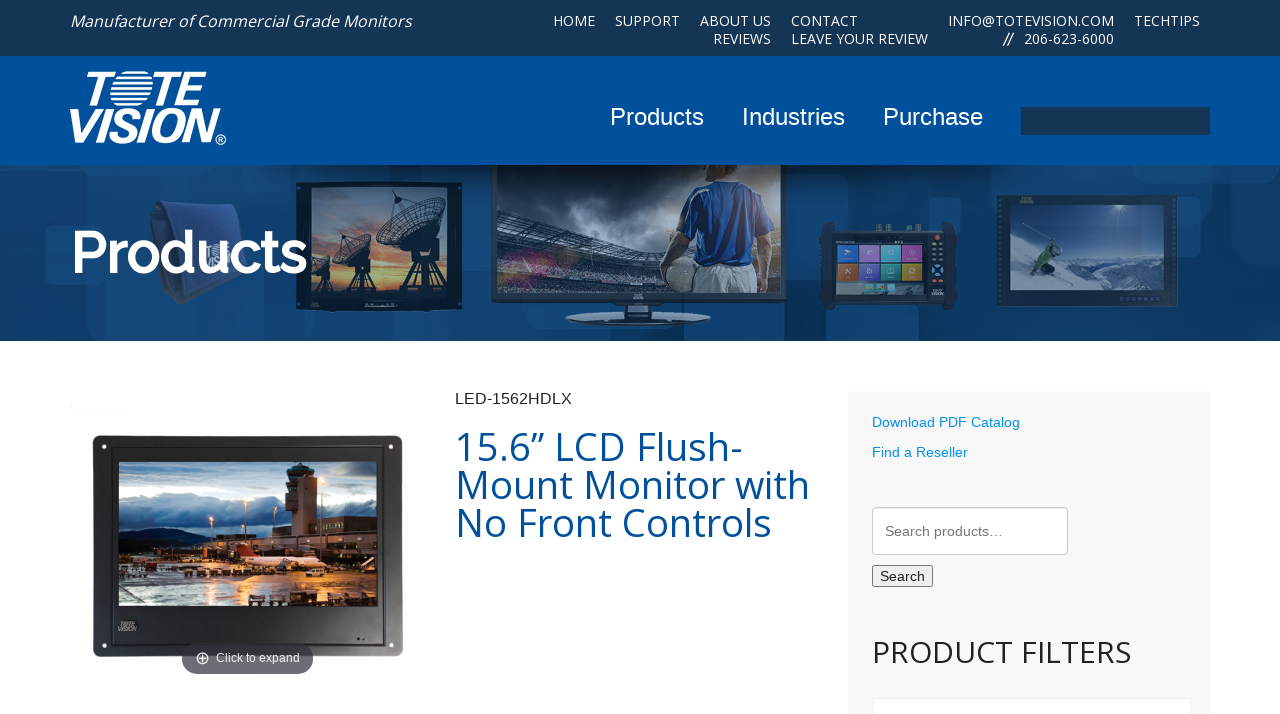

--- FILE ---
content_type: text/html; charset=UTF-8
request_url: https://totevision.com/product/led-1562hdlx/
body_size: 127363
content:
<!doctype html>
<html lang="en-US">
<head>
	<!-- Global site tag (gtag.js) - Google Analytics -->
<script async src="https://www.googletagmanager.com/gtag/js?id=UA-20385530-2"></script>
<script>
  window.dataLayer = window.dataLayer || [];
  function gtag(){dataLayer.push(arguments);}
  gtag('js', new Date());

  gtag('config', 'UA-20385530-2');
</script>
<meta name="google-site-verification" content="1hxx9qwYojnqEZsfPBMg66Qjo2kINn3d1NB-9NCiPQY" />
<meta charset="UTF-8">
<meta name="viewport" content="width=device-width, initial-scale=1">
<meta name="msvalidate.01" content="3C72C5428D0B866724B473EDA52CF98A" />
	
<title>ToteVision - LED-1562HDLX</title>

<!-- Use the .htaccess and remove these lines to avoid edge case issues. More info: h5bp.com/i/378 -->
<meta http-equiv="X-UA-Compatible" content="IE=edge,chrome=1">

<link rel="profile" href="http://gmpg.org/xfn/11">
<link rel="pingback" href="https://totevision.com/xmlrpc.php">
<link rel="icon" href="https://totevision.com/wp-content/themes/totevision_mpd/favicon.ico" type="image/x-icon">
<link rel="apple-touch-icon" sizes="57x57" href="https://totevision.com/wp-content/themes/totevision_mpd/apple-touch-icon-57x57.png">
<link rel="apple-touch-icon" sizes="57x57" href="https://totevision.com/wp-content/themes/totevision_mpd/apple-touch-icon-57x57.png">
<link rel="apple-touch-icon" sizes="60x60" href="https://totevision.com/wp-content/themes/totevision_mpd/apple-touch-icon-60x60.png">
<link rel="apple-touch-icon" sizes="72x72" href="https://totevision.com/wp-content/themes/totevision_mpd/apple-touch-icon-72x72.png">
<link rel="apple-touch-icon" sizes="76x76" href="https://totevision.com/wp-content/themes/totevision_mpd/apple-touch-icon-76x76.png">
<link rel="apple-touch-icon" sizes="114x114" href="https://totevision.com/wp-content/themes/totevision_mpd/apple-touch-icon-114x114.png">
<link rel="apple-touch-icon" sizes="120x120" href="https://totevision.com/wp-content/themes/totevision_mpd/apple-touch-icon-120x120.png">
<link rel="apple-touch-icon" sizes="144x144" href="https://totevision.com/wp-content/themes/totevision_mpd/apple-touch-icon-144x144.png">
<link rel="apple-touch-icon" sizes="152x152" href="https://totevision.com/wp-content/themes/totevision_mpd/apple-touch-icon-152x152.png">
<link rel="apple-touch-icon" sizes="180x180" href="https://totevision.com/wp-content/themes/totevision_mpd/apple-touch-icon-180x180.png">
<link rel="icon" type="image/png" href="https://totevision.com/wp-content/themes/totevision_mpd/favicon-32x32.png" sizes="32x32">
<link rel="icon" type="image/png" href="https://totevision.com/wp-content/themes/totevision_mpd/android-chrome-192x192.png" sizes="192x192">
<link rel="icon" type="image/png" href="https://totevision.com/wp-content/themes/totevision_mpd/favicon-96x96.png" sizes="96x96">
<link rel="icon" type="image/png" href="https://totevision.com/wp-content/themes/totevision_mpd/favicon-16x16.png" sizes="16x16">
<link rel="manifest" href="https://totevision.com/wp-content/themes/totevision_mpd/manifest.json">
<link rel="mask-icon" href="https://totevision.com/wp-content/themes/totevision_mpd/safari-pinned-tab.svg" color="#5bbad5">
<meta name="msapplication-TileColor" content="#da532c">
<meta name="msapplication-TileImage" content="https://totevision.com/wp-content/themes/totevision_mpd/mstile-144x144.png">
<meta name="theme-color" content="#ffffff">

<meta name='robots' content='index, follow, max-image-preview:large, max-snippet:-1, max-video-preview:-1' />

	<!-- This site is optimized with the Yoast SEO plugin v26.6 - https://yoast.com/wordpress/plugins/seo/ -->
	<meta name="description" content="15.6&quot; flush mount LCD monitor in metal case and no front controls has Full HD resolution for use in public facing professional AV related applications." />
	<link rel="canonical" href="https://totevision.com/product/led-1562hdlx/" />
	<meta property="og:locale" content="en_US" />
	<meta property="og:type" content="article" />
	<meta property="og:title" content="ToteVision - LED-1562HDLX" />
	<meta property="og:description" content="15.6&quot; flush mount LCD monitor in metal case and no front controls has Full HD resolution for use in public facing professional AV related applications." />
	<meta property="og:url" content="https://totevision.com/product/led-1562hdlx/" />
	<meta property="og:site_name" content="ToteVision" />
	<meta property="article:modified_time" content="2025-04-01T12:24:30+00:00" />
	<meta property="og:image" content="https://totevision.com/wp-content/uploads/images/products/p-776-1562hdlx_web.png" />
	<meta property="og:image:width" content="800" />
	<meta property="og:image:height" content="600" />
	<meta property="og:image:type" content="image/jpeg" />
	<meta name="twitter:card" content="summary_large_image" />
	<meta name="twitter:label1" content="Est. reading time" />
	<meta name="twitter:data1" content="1 minute" />
	<script type="application/ld+json" class="yoast-schema-graph">{"@context":"https://schema.org","@graph":[{"@type":"WebPage","@id":"https://totevision.com/product/led-1562hdlx/","url":"https://totevision.com/product/led-1562hdlx/","name":"ToteVision - LED-1562HDLX","isPartOf":{"@id":"https://totevision.com/#website"},"primaryImageOfPage":{"@id":"https://totevision.com/product/led-1562hdlx/#primaryimage"},"image":{"@id":"https://totevision.com/product/led-1562hdlx/#primaryimage"},"thumbnailUrl":"https://totevision.com/wp-content/uploads/images/products/p-776-1562hdlx_web.png","datePublished":"2015-03-03T20:21:09+00:00","dateModified":"2025-04-01T12:24:30+00:00","description":"15.6\" flush mount LCD monitor in metal case and no front controls has Full HD resolution for use in public facing professional AV related applications.","breadcrumb":{"@id":"https://totevision.com/product/led-1562hdlx/#breadcrumb"},"inLanguage":"en-US","potentialAction":[{"@type":"ReadAction","target":["https://totevision.com/product/led-1562hdlx/"]}]},{"@type":"ImageObject","inLanguage":"en-US","@id":"https://totevision.com/product/led-1562hdlx/#primaryimage","url":"https://totevision.com/wp-content/uploads/images/products/p-776-1562hdlx_web.png","contentUrl":"https://totevision.com/wp-content/uploads/images/products/p-776-1562hdlx_web.png","width":800,"height":600,"caption":"LED-1562HDLX"},{"@type":"BreadcrumbList","@id":"https://totevision.com/product/led-1562hdlx/#breadcrumb","itemListElement":[{"@type":"ListItem","position":1,"name":"Home","item":"https://totevision.com/"},{"@type":"ListItem","position":2,"name":"Shop","item":"https://totevision.com/shop/"},{"@type":"ListItem","position":3,"name":"LED-1562HDLX"}]},{"@type":"WebSite","@id":"https://totevision.com/#website","url":"https://totevision.com/","name":"ToteVision","description":"Manufacturer of Commercial Grade Monitors","potentialAction":[{"@type":"SearchAction","target":{"@type":"EntryPoint","urlTemplate":"https://totevision.com/?s={search_term_string}"},"query-input":{"@type":"PropertyValueSpecification","valueRequired":true,"valueName":"search_term_string"}}],"inLanguage":"en-US"}]}</script>
	<!-- / Yoast SEO plugin. -->


<link rel='dns-prefetch' href='//fonts.googleapis.com' />
<link rel='dns-prefetch' href='//maxcdn.bootstrapcdn.com' />
<link rel="alternate" type="application/rss+xml" title="ToteVision &raquo; Feed" href="https://totevision.com/feed/" />
<link rel="alternate" type="application/rss+xml" title="ToteVision &raquo; Comments Feed" href="https://totevision.com/comments/feed/" />
<link rel="alternate" type="application/rss+xml" title="ToteVision &raquo; LED-1562HDLX Comments Feed" href="https://totevision.com/product/led-1562hdlx/feed/" />
<link rel="alternate" title="oEmbed (JSON)" type="application/json+oembed" href="https://totevision.com/wp-json/oembed/1.0/embed?url=https%3A%2F%2Ftotevision.com%2Fproduct%2Fled-1562hdlx%2F" />
<link rel="alternate" title="oEmbed (XML)" type="text/xml+oembed" href="https://totevision.com/wp-json/oembed/1.0/embed?url=https%3A%2F%2Ftotevision.com%2Fproduct%2Fled-1562hdlx%2F&#038;format=xml" />
		<!-- This site uses the Google Analytics by ExactMetrics plugin v8.11.0 - Using Analytics tracking - https://www.exactmetrics.com/ -->
							<script src="//www.googletagmanager.com/gtag/js?id=G-L9VW6TW6GE"  data-cfasync="false" data-wpfc-render="false" type="text/javascript" async></script>
			<script data-cfasync="false" data-wpfc-render="false" type="text/javascript">
				var em_version = '8.11.0';
				var em_track_user = true;
				var em_no_track_reason = '';
								var ExactMetricsDefaultLocations = {"page_location":"https:\/\/totevision.com\/product\/led-1562hdlx\/"};
								if ( typeof ExactMetricsPrivacyGuardFilter === 'function' ) {
					var ExactMetricsLocations = (typeof ExactMetricsExcludeQuery === 'object') ? ExactMetricsPrivacyGuardFilter( ExactMetricsExcludeQuery ) : ExactMetricsPrivacyGuardFilter( ExactMetricsDefaultLocations );
				} else {
					var ExactMetricsLocations = (typeof ExactMetricsExcludeQuery === 'object') ? ExactMetricsExcludeQuery : ExactMetricsDefaultLocations;
				}

								var disableStrs = [
										'ga-disable-G-L9VW6TW6GE',
									];

				/* Function to detect opted out users */
				function __gtagTrackerIsOptedOut() {
					for (var index = 0; index < disableStrs.length; index++) {
						if (document.cookie.indexOf(disableStrs[index] + '=true') > -1) {
							return true;
						}
					}

					return false;
				}

				/* Disable tracking if the opt-out cookie exists. */
				if (__gtagTrackerIsOptedOut()) {
					for (var index = 0; index < disableStrs.length; index++) {
						window[disableStrs[index]] = true;
					}
				}

				/* Opt-out function */
				function __gtagTrackerOptout() {
					for (var index = 0; index < disableStrs.length; index++) {
						document.cookie = disableStrs[index] + '=true; expires=Thu, 31 Dec 2099 23:59:59 UTC; path=/';
						window[disableStrs[index]] = true;
					}
				}

				if ('undefined' === typeof gaOptout) {
					function gaOptout() {
						__gtagTrackerOptout();
					}
				}
								window.dataLayer = window.dataLayer || [];

				window.ExactMetricsDualTracker = {
					helpers: {},
					trackers: {},
				};
				if (em_track_user) {
					function __gtagDataLayer() {
						dataLayer.push(arguments);
					}

					function __gtagTracker(type, name, parameters) {
						if (!parameters) {
							parameters = {};
						}

						if (parameters.send_to) {
							__gtagDataLayer.apply(null, arguments);
							return;
						}

						if (type === 'event') {
														parameters.send_to = exactmetrics_frontend.v4_id;
							var hookName = name;
							if (typeof parameters['event_category'] !== 'undefined') {
								hookName = parameters['event_category'] + ':' + name;
							}

							if (typeof ExactMetricsDualTracker.trackers[hookName] !== 'undefined') {
								ExactMetricsDualTracker.trackers[hookName](parameters);
							} else {
								__gtagDataLayer('event', name, parameters);
							}
							
						} else {
							__gtagDataLayer.apply(null, arguments);
						}
					}

					__gtagTracker('js', new Date());
					__gtagTracker('set', {
						'developer_id.dNDMyYj': true,
											});
					if ( ExactMetricsLocations.page_location ) {
						__gtagTracker('set', ExactMetricsLocations);
					}
										__gtagTracker('config', 'G-L9VW6TW6GE', {"forceSSL":"true"} );
										window.gtag = __gtagTracker;										(function () {
						/* https://developers.google.com/analytics/devguides/collection/analyticsjs/ */
						/* ga and __gaTracker compatibility shim. */
						var noopfn = function () {
							return null;
						};
						var newtracker = function () {
							return new Tracker();
						};
						var Tracker = function () {
							return null;
						};
						var p = Tracker.prototype;
						p.get = noopfn;
						p.set = noopfn;
						p.send = function () {
							var args = Array.prototype.slice.call(arguments);
							args.unshift('send');
							__gaTracker.apply(null, args);
						};
						var __gaTracker = function () {
							var len = arguments.length;
							if (len === 0) {
								return;
							}
							var f = arguments[len - 1];
							if (typeof f !== 'object' || f === null || typeof f.hitCallback !== 'function') {
								if ('send' === arguments[0]) {
									var hitConverted, hitObject = false, action;
									if ('event' === arguments[1]) {
										if ('undefined' !== typeof arguments[3]) {
											hitObject = {
												'eventAction': arguments[3],
												'eventCategory': arguments[2],
												'eventLabel': arguments[4],
												'value': arguments[5] ? arguments[5] : 1,
											}
										}
									}
									if ('pageview' === arguments[1]) {
										if ('undefined' !== typeof arguments[2]) {
											hitObject = {
												'eventAction': 'page_view',
												'page_path': arguments[2],
											}
										}
									}
									if (typeof arguments[2] === 'object') {
										hitObject = arguments[2];
									}
									if (typeof arguments[5] === 'object') {
										Object.assign(hitObject, arguments[5]);
									}
									if ('undefined' !== typeof arguments[1].hitType) {
										hitObject = arguments[1];
										if ('pageview' === hitObject.hitType) {
											hitObject.eventAction = 'page_view';
										}
									}
									if (hitObject) {
										action = 'timing' === arguments[1].hitType ? 'timing_complete' : hitObject.eventAction;
										hitConverted = mapArgs(hitObject);
										__gtagTracker('event', action, hitConverted);
									}
								}
								return;
							}

							function mapArgs(args) {
								var arg, hit = {};
								var gaMap = {
									'eventCategory': 'event_category',
									'eventAction': 'event_action',
									'eventLabel': 'event_label',
									'eventValue': 'event_value',
									'nonInteraction': 'non_interaction',
									'timingCategory': 'event_category',
									'timingVar': 'name',
									'timingValue': 'value',
									'timingLabel': 'event_label',
									'page': 'page_path',
									'location': 'page_location',
									'title': 'page_title',
									'referrer' : 'page_referrer',
								};
								for (arg in args) {
																		if (!(!args.hasOwnProperty(arg) || !gaMap.hasOwnProperty(arg))) {
										hit[gaMap[arg]] = args[arg];
									} else {
										hit[arg] = args[arg];
									}
								}
								return hit;
							}

							try {
								f.hitCallback();
							} catch (ex) {
							}
						};
						__gaTracker.create = newtracker;
						__gaTracker.getByName = newtracker;
						__gaTracker.getAll = function () {
							return [];
						};
						__gaTracker.remove = noopfn;
						__gaTracker.loaded = true;
						window['__gaTracker'] = __gaTracker;
					})();
									} else {
										console.log("");
					(function () {
						function __gtagTracker() {
							return null;
						}

						window['__gtagTracker'] = __gtagTracker;
						window['gtag'] = __gtagTracker;
					})();
									}
			</script>
							<!-- / Google Analytics by ExactMetrics -->
		<style id='wp-img-auto-sizes-contain-inline-css' type='text/css'>
img:is([sizes=auto i],[sizes^="auto," i]){contain-intrinsic-size:3000px 1500px}
/*# sourceURL=wp-img-auto-sizes-contain-inline-css */
</style>
<link rel='stylesheet' id='wp-customer-reviews-3-frontend-css' href='https://totevision.com/wp-content/plugins/wp-customer-reviews/css/wp-customer-reviews.css?ver=3.7.7' type='text/css' media='all' />
<style id='wp-emoji-styles-inline-css' type='text/css'>

	img.wp-smiley, img.emoji {
		display: inline !important;
		border: none !important;
		box-shadow: none !important;
		height: 1em !important;
		width: 1em !important;
		margin: 0 0.07em !important;
		vertical-align: -0.1em !important;
		background: none !important;
		padding: 0 !important;
	}
/*# sourceURL=wp-emoji-styles-inline-css */
</style>
<style id='wp-block-library-inline-css' type='text/css'>
:root{--wp-block-synced-color:#7a00df;--wp-block-synced-color--rgb:122,0,223;--wp-bound-block-color:var(--wp-block-synced-color);--wp-editor-canvas-background:#ddd;--wp-admin-theme-color:#007cba;--wp-admin-theme-color--rgb:0,124,186;--wp-admin-theme-color-darker-10:#006ba1;--wp-admin-theme-color-darker-10--rgb:0,107,160.5;--wp-admin-theme-color-darker-20:#005a87;--wp-admin-theme-color-darker-20--rgb:0,90,135;--wp-admin-border-width-focus:2px}@media (min-resolution:192dpi){:root{--wp-admin-border-width-focus:1.5px}}.wp-element-button{cursor:pointer}:root .has-very-light-gray-background-color{background-color:#eee}:root .has-very-dark-gray-background-color{background-color:#313131}:root .has-very-light-gray-color{color:#eee}:root .has-very-dark-gray-color{color:#313131}:root .has-vivid-green-cyan-to-vivid-cyan-blue-gradient-background{background:linear-gradient(135deg,#00d084,#0693e3)}:root .has-purple-crush-gradient-background{background:linear-gradient(135deg,#34e2e4,#4721fb 50%,#ab1dfe)}:root .has-hazy-dawn-gradient-background{background:linear-gradient(135deg,#faaca8,#dad0ec)}:root .has-subdued-olive-gradient-background{background:linear-gradient(135deg,#fafae1,#67a671)}:root .has-atomic-cream-gradient-background{background:linear-gradient(135deg,#fdd79a,#004a59)}:root .has-nightshade-gradient-background{background:linear-gradient(135deg,#330968,#31cdcf)}:root .has-midnight-gradient-background{background:linear-gradient(135deg,#020381,#2874fc)}:root{--wp--preset--font-size--normal:16px;--wp--preset--font-size--huge:42px}.has-regular-font-size{font-size:1em}.has-larger-font-size{font-size:2.625em}.has-normal-font-size{font-size:var(--wp--preset--font-size--normal)}.has-huge-font-size{font-size:var(--wp--preset--font-size--huge)}.has-text-align-center{text-align:center}.has-text-align-left{text-align:left}.has-text-align-right{text-align:right}.has-fit-text{white-space:nowrap!important}#end-resizable-editor-section{display:none}.aligncenter{clear:both}.items-justified-left{justify-content:flex-start}.items-justified-center{justify-content:center}.items-justified-right{justify-content:flex-end}.items-justified-space-between{justify-content:space-between}.screen-reader-text{border:0;clip-path:inset(50%);height:1px;margin:-1px;overflow:hidden;padding:0;position:absolute;width:1px;word-wrap:normal!important}.screen-reader-text:focus{background-color:#ddd;clip-path:none;color:#444;display:block;font-size:1em;height:auto;left:5px;line-height:normal;padding:15px 23px 14px;text-decoration:none;top:5px;width:auto;z-index:100000}html :where(.has-border-color){border-style:solid}html :where([style*=border-top-color]){border-top-style:solid}html :where([style*=border-right-color]){border-right-style:solid}html :where([style*=border-bottom-color]){border-bottom-style:solid}html :where([style*=border-left-color]){border-left-style:solid}html :where([style*=border-width]){border-style:solid}html :where([style*=border-top-width]){border-top-style:solid}html :where([style*=border-right-width]){border-right-style:solid}html :where([style*=border-bottom-width]){border-bottom-style:solid}html :where([style*=border-left-width]){border-left-style:solid}html :where(img[class*=wp-image-]){height:auto;max-width:100%}:where(figure){margin:0 0 1em}html :where(.is-position-sticky){--wp-admin--admin-bar--position-offset:var(--wp-admin--admin-bar--height,0px)}@media screen and (max-width:600px){html :where(.is-position-sticky){--wp-admin--admin-bar--position-offset:0px}}

/*# sourceURL=wp-block-library-inline-css */
</style><style id='global-styles-inline-css' type='text/css'>
:root{--wp--preset--aspect-ratio--square: 1;--wp--preset--aspect-ratio--4-3: 4/3;--wp--preset--aspect-ratio--3-4: 3/4;--wp--preset--aspect-ratio--3-2: 3/2;--wp--preset--aspect-ratio--2-3: 2/3;--wp--preset--aspect-ratio--16-9: 16/9;--wp--preset--aspect-ratio--9-16: 9/16;--wp--preset--color--black: #000000;--wp--preset--color--cyan-bluish-gray: #abb8c3;--wp--preset--color--white: #ffffff;--wp--preset--color--pale-pink: #f78da7;--wp--preset--color--vivid-red: #cf2e2e;--wp--preset--color--luminous-vivid-orange: #ff6900;--wp--preset--color--luminous-vivid-amber: #fcb900;--wp--preset--color--light-green-cyan: #7bdcb5;--wp--preset--color--vivid-green-cyan: #00d084;--wp--preset--color--pale-cyan-blue: #8ed1fc;--wp--preset--color--vivid-cyan-blue: #0693e3;--wp--preset--color--vivid-purple: #9b51e0;--wp--preset--gradient--vivid-cyan-blue-to-vivid-purple: linear-gradient(135deg,rgb(6,147,227) 0%,rgb(155,81,224) 100%);--wp--preset--gradient--light-green-cyan-to-vivid-green-cyan: linear-gradient(135deg,rgb(122,220,180) 0%,rgb(0,208,130) 100%);--wp--preset--gradient--luminous-vivid-amber-to-luminous-vivid-orange: linear-gradient(135deg,rgb(252,185,0) 0%,rgb(255,105,0) 100%);--wp--preset--gradient--luminous-vivid-orange-to-vivid-red: linear-gradient(135deg,rgb(255,105,0) 0%,rgb(207,46,46) 100%);--wp--preset--gradient--very-light-gray-to-cyan-bluish-gray: linear-gradient(135deg,rgb(238,238,238) 0%,rgb(169,184,195) 100%);--wp--preset--gradient--cool-to-warm-spectrum: linear-gradient(135deg,rgb(74,234,220) 0%,rgb(151,120,209) 20%,rgb(207,42,186) 40%,rgb(238,44,130) 60%,rgb(251,105,98) 80%,rgb(254,248,76) 100%);--wp--preset--gradient--blush-light-purple: linear-gradient(135deg,rgb(255,206,236) 0%,rgb(152,150,240) 100%);--wp--preset--gradient--blush-bordeaux: linear-gradient(135deg,rgb(254,205,165) 0%,rgb(254,45,45) 50%,rgb(107,0,62) 100%);--wp--preset--gradient--luminous-dusk: linear-gradient(135deg,rgb(255,203,112) 0%,rgb(199,81,192) 50%,rgb(65,88,208) 100%);--wp--preset--gradient--pale-ocean: linear-gradient(135deg,rgb(255,245,203) 0%,rgb(182,227,212) 50%,rgb(51,167,181) 100%);--wp--preset--gradient--electric-grass: linear-gradient(135deg,rgb(202,248,128) 0%,rgb(113,206,126) 100%);--wp--preset--gradient--midnight: linear-gradient(135deg,rgb(2,3,129) 0%,rgb(40,116,252) 100%);--wp--preset--font-size--small: 13px;--wp--preset--font-size--medium: 20px;--wp--preset--font-size--large: 36px;--wp--preset--font-size--x-large: 42px;--wp--preset--spacing--20: 0.44rem;--wp--preset--spacing--30: 0.67rem;--wp--preset--spacing--40: 1rem;--wp--preset--spacing--50: 1.5rem;--wp--preset--spacing--60: 2.25rem;--wp--preset--spacing--70: 3.38rem;--wp--preset--spacing--80: 5.06rem;--wp--preset--shadow--natural: 6px 6px 9px rgba(0, 0, 0, 0.2);--wp--preset--shadow--deep: 12px 12px 50px rgba(0, 0, 0, 0.4);--wp--preset--shadow--sharp: 6px 6px 0px rgba(0, 0, 0, 0.2);--wp--preset--shadow--outlined: 6px 6px 0px -3px rgb(255, 255, 255), 6px 6px rgb(0, 0, 0);--wp--preset--shadow--crisp: 6px 6px 0px rgb(0, 0, 0);}:where(.is-layout-flex){gap: 0.5em;}:where(.is-layout-grid){gap: 0.5em;}body .is-layout-flex{display: flex;}.is-layout-flex{flex-wrap: wrap;align-items: center;}.is-layout-flex > :is(*, div){margin: 0;}body .is-layout-grid{display: grid;}.is-layout-grid > :is(*, div){margin: 0;}:where(.wp-block-columns.is-layout-flex){gap: 2em;}:where(.wp-block-columns.is-layout-grid){gap: 2em;}:where(.wp-block-post-template.is-layout-flex){gap: 1.25em;}:where(.wp-block-post-template.is-layout-grid){gap: 1.25em;}.has-black-color{color: var(--wp--preset--color--black) !important;}.has-cyan-bluish-gray-color{color: var(--wp--preset--color--cyan-bluish-gray) !important;}.has-white-color{color: var(--wp--preset--color--white) !important;}.has-pale-pink-color{color: var(--wp--preset--color--pale-pink) !important;}.has-vivid-red-color{color: var(--wp--preset--color--vivid-red) !important;}.has-luminous-vivid-orange-color{color: var(--wp--preset--color--luminous-vivid-orange) !important;}.has-luminous-vivid-amber-color{color: var(--wp--preset--color--luminous-vivid-amber) !important;}.has-light-green-cyan-color{color: var(--wp--preset--color--light-green-cyan) !important;}.has-vivid-green-cyan-color{color: var(--wp--preset--color--vivid-green-cyan) !important;}.has-pale-cyan-blue-color{color: var(--wp--preset--color--pale-cyan-blue) !important;}.has-vivid-cyan-blue-color{color: var(--wp--preset--color--vivid-cyan-blue) !important;}.has-vivid-purple-color{color: var(--wp--preset--color--vivid-purple) !important;}.has-black-background-color{background-color: var(--wp--preset--color--black) !important;}.has-cyan-bluish-gray-background-color{background-color: var(--wp--preset--color--cyan-bluish-gray) !important;}.has-white-background-color{background-color: var(--wp--preset--color--white) !important;}.has-pale-pink-background-color{background-color: var(--wp--preset--color--pale-pink) !important;}.has-vivid-red-background-color{background-color: var(--wp--preset--color--vivid-red) !important;}.has-luminous-vivid-orange-background-color{background-color: var(--wp--preset--color--luminous-vivid-orange) !important;}.has-luminous-vivid-amber-background-color{background-color: var(--wp--preset--color--luminous-vivid-amber) !important;}.has-light-green-cyan-background-color{background-color: var(--wp--preset--color--light-green-cyan) !important;}.has-vivid-green-cyan-background-color{background-color: var(--wp--preset--color--vivid-green-cyan) !important;}.has-pale-cyan-blue-background-color{background-color: var(--wp--preset--color--pale-cyan-blue) !important;}.has-vivid-cyan-blue-background-color{background-color: var(--wp--preset--color--vivid-cyan-blue) !important;}.has-vivid-purple-background-color{background-color: var(--wp--preset--color--vivid-purple) !important;}.has-black-border-color{border-color: var(--wp--preset--color--black) !important;}.has-cyan-bluish-gray-border-color{border-color: var(--wp--preset--color--cyan-bluish-gray) !important;}.has-white-border-color{border-color: var(--wp--preset--color--white) !important;}.has-pale-pink-border-color{border-color: var(--wp--preset--color--pale-pink) !important;}.has-vivid-red-border-color{border-color: var(--wp--preset--color--vivid-red) !important;}.has-luminous-vivid-orange-border-color{border-color: var(--wp--preset--color--luminous-vivid-orange) !important;}.has-luminous-vivid-amber-border-color{border-color: var(--wp--preset--color--luminous-vivid-amber) !important;}.has-light-green-cyan-border-color{border-color: var(--wp--preset--color--light-green-cyan) !important;}.has-vivid-green-cyan-border-color{border-color: var(--wp--preset--color--vivid-green-cyan) !important;}.has-pale-cyan-blue-border-color{border-color: var(--wp--preset--color--pale-cyan-blue) !important;}.has-vivid-cyan-blue-border-color{border-color: var(--wp--preset--color--vivid-cyan-blue) !important;}.has-vivid-purple-border-color{border-color: var(--wp--preset--color--vivid-purple) !important;}.has-vivid-cyan-blue-to-vivid-purple-gradient-background{background: var(--wp--preset--gradient--vivid-cyan-blue-to-vivid-purple) !important;}.has-light-green-cyan-to-vivid-green-cyan-gradient-background{background: var(--wp--preset--gradient--light-green-cyan-to-vivid-green-cyan) !important;}.has-luminous-vivid-amber-to-luminous-vivid-orange-gradient-background{background: var(--wp--preset--gradient--luminous-vivid-amber-to-luminous-vivid-orange) !important;}.has-luminous-vivid-orange-to-vivid-red-gradient-background{background: var(--wp--preset--gradient--luminous-vivid-orange-to-vivid-red) !important;}.has-very-light-gray-to-cyan-bluish-gray-gradient-background{background: var(--wp--preset--gradient--very-light-gray-to-cyan-bluish-gray) !important;}.has-cool-to-warm-spectrum-gradient-background{background: var(--wp--preset--gradient--cool-to-warm-spectrum) !important;}.has-blush-light-purple-gradient-background{background: var(--wp--preset--gradient--blush-light-purple) !important;}.has-blush-bordeaux-gradient-background{background: var(--wp--preset--gradient--blush-bordeaux) !important;}.has-luminous-dusk-gradient-background{background: var(--wp--preset--gradient--luminous-dusk) !important;}.has-pale-ocean-gradient-background{background: var(--wp--preset--gradient--pale-ocean) !important;}.has-electric-grass-gradient-background{background: var(--wp--preset--gradient--electric-grass) !important;}.has-midnight-gradient-background{background: var(--wp--preset--gradient--midnight) !important;}.has-small-font-size{font-size: var(--wp--preset--font-size--small) !important;}.has-medium-font-size{font-size: var(--wp--preset--font-size--medium) !important;}.has-large-font-size{font-size: var(--wp--preset--font-size--large) !important;}.has-x-large-font-size{font-size: var(--wp--preset--font-size--x-large) !important;}
/*# sourceURL=global-styles-inline-css */
</style>

<style id='classic-theme-styles-inline-css' type='text/css'>
/*! This file is auto-generated */
.wp-block-button__link{color:#fff;background-color:#32373c;border-radius:9999px;box-shadow:none;text-decoration:none;padding:calc(.667em + 2px) calc(1.333em + 2px);font-size:1.125em}.wp-block-file__button{background:#32373c;color:#fff;text-decoration:none}
/*# sourceURL=/wp-includes/css/classic-themes.min.css */
</style>
<link rel='stylesheet' id='woof-css' href='https://totevision.com/wp-content/plugins/woocommerce-products-filter/css/front.css?ver=1.3.7.4' type='text/css' media='all' />
<style id='woof-inline-css' type='text/css'>

.woof_products_top_panel li span, .woof_products_top_panel2 li span{background: url(https://totevision.com/wp-content/plugins/woocommerce-products-filter/img/delete.png);background-size: 14px 14px;background-repeat: no-repeat;background-position: right;}
.woof_edit_view{
                    display: none;
                }

/*# sourceURL=woof-inline-css */
</style>
<link rel='stylesheet' id='chosen-drop-down-css' href='https://totevision.com/wp-content/plugins/woocommerce-products-filter/js/chosen/chosen.min.css?ver=1.3.7.4' type='text/css' media='all' />
<link rel='stylesheet' id='woof_by_author_html_items-css' href='https://totevision.com/wp-content/plugins/woocommerce-products-filter/ext/by_author/css/by_author.css?ver=1.3.7.4' type='text/css' media='all' />
<link rel='stylesheet' id='woof_by_instock_html_items-css' href='https://totevision.com/wp-content/plugins/woocommerce-products-filter/ext/by_instock/css/by_instock.css?ver=1.3.7.4' type='text/css' media='all' />
<link rel='stylesheet' id='woof_by_onsales_html_items-css' href='https://totevision.com/wp-content/plugins/woocommerce-products-filter/ext/by_onsales/css/by_onsales.css?ver=1.3.7.4' type='text/css' media='all' />
<link rel='stylesheet' id='woof_by_text_html_items-css' href='https://totevision.com/wp-content/plugins/woocommerce-products-filter/ext/by_text/assets/css/front.css?ver=1.3.7.4' type='text/css' media='all' />
<link rel='stylesheet' id='woof_label_html_items-css' href='https://totevision.com/wp-content/plugins/woocommerce-products-filter/ext/label/css/html_types/label.css?ver=1.3.7.4' type='text/css' media='all' />
<link rel='stylesheet' id='woof_select_radio_check_html_items-css' href='https://totevision.com/wp-content/plugins/woocommerce-products-filter/ext/select_radio_check/css/html_types/select_radio_check.css?ver=1.3.7.4' type='text/css' media='all' />
<link rel='stylesheet' id='woof_sd_html_items_checkbox-css' href='https://totevision.com/wp-content/plugins/woocommerce-products-filter/ext/smart_designer/css/elements/checkbox.css?ver=1.3.7.4' type='text/css' media='all' />
<link rel='stylesheet' id='woof_sd_html_items_radio-css' href='https://totevision.com/wp-content/plugins/woocommerce-products-filter/ext/smart_designer/css/elements/radio.css?ver=1.3.7.4' type='text/css' media='all' />
<link rel='stylesheet' id='woof_sd_html_items_switcher-css' href='https://totevision.com/wp-content/plugins/woocommerce-products-filter/ext/smart_designer/css/elements/switcher.css?ver=1.3.7.4' type='text/css' media='all' />
<link rel='stylesheet' id='woof_sd_html_items_color-css' href='https://totevision.com/wp-content/plugins/woocommerce-products-filter/ext/smart_designer/css/elements/color.css?ver=1.3.7.4' type='text/css' media='all' />
<link rel='stylesheet' id='woof_sd_html_items_tooltip-css' href='https://totevision.com/wp-content/plugins/woocommerce-products-filter/ext/smart_designer/css/tooltip.css?ver=1.3.7.4' type='text/css' media='all' />
<link rel='stylesheet' id='woof_sd_html_items_front-css' href='https://totevision.com/wp-content/plugins/woocommerce-products-filter/ext/smart_designer/css/front.css?ver=1.3.7.4' type='text/css' media='all' />
<link rel='stylesheet' id='woof-switcher23-css' href='https://totevision.com/wp-content/plugins/woocommerce-products-filter/css/switcher.css?ver=1.3.7.4' type='text/css' media='all' />
<link rel='stylesheet' id='woocommerce-layout-css' href='https://totevision.com/wp-content/plugins/woocommerce/assets/css/woocommerce-layout.css?ver=10.4.3' type='text/css' media='all' />
<link rel='stylesheet' id='woocommerce-smallscreen-css' href='https://totevision.com/wp-content/plugins/woocommerce/assets/css/woocommerce-smallscreen.css?ver=10.4.3' type='text/css' media='only screen and (max-width: 768px)' />
<link rel='stylesheet' id='woocommerce-general-css' href='https://totevision.com/wp-content/plugins/woocommerce/assets/css/woocommerce.css?ver=10.4.3' type='text/css' media='all' />
<style id='woocommerce-inline-inline-css' type='text/css'>
.woocommerce form .form-row .required { visibility: visible; }
/*# sourceURL=woocommerce-inline-inline-css */
</style>
<link rel='stylesheet' id='wpsl-styles-css' href='https://totevision.com/wp-content/plugins/wp-store-locator/css/styles.min.css?ver=2.2.261' type='text/css' media='all' />
<link rel='stylesheet' id='grw-public-main-css-css' href='https://totevision.com/wp-content/plugins/widget-google-reviews/assets/css/public-main.css?ver=6.9.1' type='text/css' media='all' />
<link rel='stylesheet' id='mobile.nav.frontend.css-css' href='https://totevision.com/wp-content/plugins/SD-mobile-nav/css/mobile.nav.frontend.css?ver=6.9' type='text/css' media='all' />
<link rel='stylesheet' id='nsfs_fran-style-css' href='https://totevision.com/wp-content/themes/totevision_mpd/style.css?ver=6.9' type='text/css' media='all' />
<link rel='stylesheet' id='nsfs_fran-gfont-css' href='//fonts.googleapis.com/css?family=Raleway%3A300%2C400%2C500%7CRoboto%3A100%2C400%2C300%2C500&#038;ver=6.9' type='text/css' media='all' />
<link rel='stylesheet' id='nsfs_fran-fa-2-css' href='http://maxcdn.bootstrapcdn.com/font-awesome/4.5.0/css/font-awesome.min.css?ver=6.9' type='text/css' media='all' />
<link rel='stylesheet' id='wego_fran-flex-css' href='https://totevision.com/wp-content/themes/totevision_mpd/css/flexslider.css?ver=6.9' type='text/css' media='all' />
<link rel='stylesheet' id='nsfs_fran-master-css' href='https://totevision.com/wp-content/themes/totevision_mpd/css/style-compiled.css?ver=6.9' type='text/css' media='all' />
<script type="text/javascript" src="https://totevision.com/wp-includes/js/jquery/jquery.min.js?ver=3.7.1" id="jquery-core-js"></script>
<script type="text/javascript" src="https://totevision.com/wp-includes/js/jquery/jquery-migrate.min.js?ver=3.4.1" id="jquery-migrate-js"></script>
<script type="text/javascript" src="https://totevision.com/wp-content/plugins/wp-customer-reviews/js/wp-customer-reviews.js?ver=3.7.7" id="wp-customer-reviews-3-frontend-js"></script>
<script type="text/javascript" id="woof-husky-js-extra">
/* <![CDATA[ */
var woof_husky_txt = {"ajax_url":"https://totevision.com/wp-admin/admin-ajax.php","plugin_uri":"https://totevision.com/wp-content/plugins/woocommerce-products-filter/ext/by_text/","loader":"https://totevision.com/wp-content/plugins/woocommerce-products-filter/ext/by_text/assets/img/ajax-loader.gif","not_found":"Nothing found!","prev":"Prev","next":"Next","site_link":"https://totevision.com","default_data":{"placeholder":"","behavior":"title","search_by_full_word":0,"autocomplete":0,"how_to_open_links":0,"taxonomy_compatibility":0,"sku_compatibility":0,"custom_fields":"","search_desc_variant":0,"view_text_length":10,"min_symbols":3,"max_posts":10,"image":"","notes_for_customer":"","template":"default","max_open_height":300,"page":0}};
//# sourceURL=woof-husky-js-extra
/* ]]> */
</script>
<script type="text/javascript" src="https://totevision.com/wp-content/plugins/woocommerce-products-filter/ext/by_text/assets/js/husky.js?ver=1.3.7.4" id="woof-husky-js"></script>
<script type="text/javascript" src="https://totevision.com/wp-content/plugins/google-analytics-dashboard-for-wp/assets/js/frontend-gtag.min.js?ver=8.11.0" id="exactmetrics-frontend-script-js" async="async" data-wp-strategy="async"></script>
<script data-cfasync="false" data-wpfc-render="false" type="text/javascript" id='exactmetrics-frontend-script-js-extra'>/* <![CDATA[ */
var exactmetrics_frontend = {"js_events_tracking":"true","download_extensions":"zip,mp3,mpeg,pdf,docx,pptx,xlsx,rar","inbound_paths":"[{\"path\":\"\\\/go\\\/\",\"label\":\"affiliate\"},{\"path\":\"\\\/recommend\\\/\",\"label\":\"affiliate\"}]","home_url":"https:\/\/totevision.com","hash_tracking":"false","v4_id":"G-L9VW6TW6GE"};/* ]]> */
</script>
<script type="text/javascript" id="wc-single-product-js-extra">
/* <![CDATA[ */
var wc_single_product_params = {"i18n_required_rating_text":"Please select a rating","i18n_rating_options":["1 of 5 stars","2 of 5 stars","3 of 5 stars","4 of 5 stars","5 of 5 stars"],"i18n_product_gallery_trigger_text":"View full-screen image gallery","review_rating_required":"yes","flexslider":{"rtl":false,"animation":"slide","smoothHeight":true,"directionNav":false,"controlNav":"thumbnails","slideshow":false,"animationSpeed":500,"animationLoop":false,"allowOneSlide":false},"zoom_enabled":"","zoom_options":[],"photoswipe_enabled":"","photoswipe_options":{"shareEl":false,"closeOnScroll":false,"history":false,"hideAnimationDuration":0,"showAnimationDuration":0},"flexslider_enabled":""};
//# sourceURL=wc-single-product-js-extra
/* ]]> */
</script>
<script type="text/javascript" src="https://totevision.com/wp-content/plugins/woocommerce/assets/js/frontend/single-product.min.js?ver=10.4.3" id="wc-single-product-js" defer="defer" data-wp-strategy="defer"></script>
<script type="text/javascript" src="https://totevision.com/wp-content/plugins/woocommerce/assets/js/jquery-blockui/jquery.blockUI.min.js?ver=2.7.0-wc.10.4.3" id="wc-jquery-blockui-js" defer="defer" data-wp-strategy="defer"></script>
<script type="text/javascript" src="https://totevision.com/wp-content/plugins/woocommerce/assets/js/js-cookie/js.cookie.min.js?ver=2.1.4-wc.10.4.3" id="wc-js-cookie-js" defer="defer" data-wp-strategy="defer"></script>
<script type="text/javascript" id="woocommerce-js-extra">
/* <![CDATA[ */
var woocommerce_params = {"ajax_url":"/wp-admin/admin-ajax.php","wc_ajax_url":"/?wc-ajax=%%endpoint%%","i18n_password_show":"Show password","i18n_password_hide":"Hide password"};
//# sourceURL=woocommerce-js-extra
/* ]]> */
</script>
<script type="text/javascript" src="https://totevision.com/wp-content/plugins/woocommerce/assets/js/frontend/woocommerce.min.js?ver=10.4.3" id="woocommerce-js" defer="defer" data-wp-strategy="defer"></script>
<script type="text/javascript" defer="defer" src="https://totevision.com/wp-content/plugins/widget-google-reviews/assets/js/public-main.js?ver=6.9.1" id="grw-public-main-js-js"></script>
<script type="text/javascript" src="https://totevision.com/wp-content/plugins/SD-mobile-nav/js/jquery.sidr.js?ver=6.9" id="sidr-js"></script>
<link rel="EditURI" type="application/rsd+xml" title="RSD" href="https://totevision.com/xmlrpc.php?rsd" />
<meta name="generator" content="WordPress 6.9" />
<meta name="generator" content="WooCommerce 10.4.3" />
<link rel='shortlink' href='https://totevision.com/?p=776' />
	<noscript><style>.woocommerce-product-gallery{ opacity: 1 !important; }</style></noscript>
			<style id="sdrn_css" type="text/css" >
			/* apply appearance settings */
			#sdrn_bar {
				background: #00509c;
			}
			#sdrn_bar .menu_title, #sdrn_bar .sdrn_icon_menu {
				color: #ffffff;
			}
			#sdrn_bar .sdrn_ic span {
				background: #ffffff;
			}
			#sdrn_menu {
				background: #153554!important;
			}
			#sdrn_menu.sdrn_levels ul li {
				border-bottom:1px solid #0d2740;
				border-top:1px solid #1c4267;
			}
			#sdrn_menu ul li a {
				color: #ffffff;
			}
			#sdrn_menu ul li a:hover {
				color: #ffffff;
			}
			#sdrn_menu.sdrn_levels a.sdrn_parent_item {
				border-left:1px solid #1c4267;
			}
			#sdrn_menu .sdrn_icon_par {
				color: #ffffff;
			}
			#sdrn_menu .sdrn_icon_par:hover {
				color: #ffffff;
			}
			#sdrn_menu.sdrn_levels ul li ul {
				border-top:1px solid #0d2740;
			}

			#sdrn_s {
				color: #ffffff;
				border:1px solid #00509c;
				background: #153554			}

			#sdrn_searchsubmit {
				color: #ffffff;
			}

			#sdrn_menu  .sdrn_searchsubmit_ic:before {
				color: #ffffff;
			}

			
							#sdrn_menu.left {
					width:80%;
					left: -80%;
					right: auto;
				}
			
							#sdrn_menu.right {
					width:80%;
					right: -80%;
					left: auto;
				}
			
			
			
										/* show the bar and hide othere navigation elements */
				@media only screen and (max-width: 768px) {
					 html { padding-top: 42px!important; } 										#sdrn_bar { display: block!important; }
					 { display:none!important; }				}
				/* hide the bar & the menu */
				@media only screen and (min-width: 769px) {
				}
			
			
			
			

			

				
		</style>
				<style type="text/css" id="wp-custom-css">
			.single-product .woocommerce-product-details__short-description p {
    color: #00509c;
    font-size: 38px;
    font-weight: normal;
    line-height: 1;
    margin: -10px 0 35px 0;
}		</style>
		<script src="https://use.fontawesome.com/6d36d96a2b.js"></script>
<!--[if lte IE 8]>
	<link rel="stylesheet" type="text/css" href="https://totevision.com/wp-content/themes/totevision_mpd/css/ie.css" />
<![endif]-->
<link rel='stylesheet' id='wc-blocks-style-css' href='https://totevision.com/wp-content/plugins/woocommerce/assets/client/blocks/wc-blocks.css?ver=wc-10.4.3' type='text/css' media='all' />
<link rel='stylesheet' id='woof_sections_style-css' href='https://totevision.com/wp-content/plugins/woocommerce-products-filter/ext/sections/css/sections.css?ver=1.3.7.4' type='text/css' media='all' />
<link rel='stylesheet' id='woof_tooltip-css-css' href='https://totevision.com/wp-content/plugins/woocommerce-products-filter/js/tooltip/css/tooltipster.bundle.min.css?ver=1.3.7.4' type='text/css' media='all' />
<link rel='stylesheet' id='woof_tooltip-css-noir-css' href='https://totevision.com/wp-content/plugins/woocommerce-products-filter/js/tooltip/css/plugins/tooltipster/sideTip/themes/tooltipster-sideTip-noir.min.css?ver=1.3.7.4' type='text/css' media='all' />
<link rel='stylesheet' id='ion.range-slider-css' href='https://totevision.com/wp-content/plugins/woocommerce-products-filter/js/ion.range-slider/css/ion.rangeSlider.css?ver=1.3.7.4' type='text/css' media='all' />
<link rel='stylesheet' id='select2-css' href='https://totevision.com/wp-content/plugins/woocommerce/assets/css/select2.css?ver=10.4.3' type='text/css' media='all' />
<link rel='stylesheet' id='woof-front-builder-css-css' href='https://totevision.com/wp-content/plugins/woocommerce-products-filter/ext/front_builder/css/front-builder.css?ver=1.3.7.4' type='text/css' media='all' />
<link rel='stylesheet' id='woof-slideout-tab-css-css' href='https://totevision.com/wp-content/plugins/woocommerce-products-filter/ext/slideout/css/jquery.tabSlideOut.css?ver=1.3.7.4' type='text/css' media='all' />
<link rel='stylesheet' id='woof-slideout-css-css' href='https://totevision.com/wp-content/plugins/woocommerce-products-filter/ext/slideout/css/slideout.css?ver=1.3.7.4' type='text/css' media='all' />
<link rel='stylesheet' id='magictoolbox_magicthumb_style-css' href='https://totevision.com/wp-content/plugins/mod_woocommerce_magicthumb/magicthumb-woocommerce/core/magicthumb.css?ver=6.9' type='text/css' media='all' />
<link rel='stylesheet' id='magictoolbox_magicthumb_module_style-css' href='https://totevision.com/wp-content/plugins/mod_woocommerce_magicthumb/magicthumb-woocommerce/core/magicthumb.module.css?ver=6.9' type='text/css' media='all' />
</head>
<body class="wp-singular product-template-default single single-product postid-776 wp-theme-totevision_mpd theme-totevision_mpd woocommerce woocommerce-page woocommerce-no-js sdrn_jquery sdrn_top sdrn_open_sans_yes">
	<!-- Google Tag Manager (noscript) -->
<noscript><iframe src="https://www.googletagmanager.com/ns.html?id=GTM-NJNFMJD"
height="0" width="0" style="display:none;visibility:hidden"></iframe></noscript>
<!-- End Google Tag Manager (noscript) -->
    <div class="top-bar">
		<div class="module">

			<div class="tb-col-1">
				<div class="tagline">Manufacturer of Commercial Grade Monitors</div>
			</div><!-- tb-col-1 -->

			<div class="tb-col-2">
				<nav class="top-bar-nav">
                    <ul id="menu-top-bar" class="menu"><li id="menu-item-111" class="menu-item menu-item-type-post_type menu-item-object-page menu-item-home menu-item-111"><a href="https://totevision.com/">Home</a></li>
<li id="menu-item-207" class="menu-item menu-item-type-post_type menu-item-object-page menu-item-207"><a href="https://totevision.com/support/">Support</a></li>
<li id="menu-item-115" class="menu-item menu-item-type-post_type menu-item-object-page menu-item-has-children menu-item-115"><a href="https://totevision.com/about-us/">About Us</a>
<ul class="sub-menu">
	<li id="menu-item-3187" class="menu-item menu-item-type-post_type menu-item-object-page menu-item-3187"><a href="https://totevision.com/reviews-and-comments/">Reviews</a></li>
</ul>
</li>
<li id="menu-item-114" class="menu-item menu-item-type-post_type menu-item-object-page menu-item-has-children menu-item-114"><a href="https://totevision.com/contact/">Contact</a>
<ul class="sub-menu">
	<li id="menu-item-3188" class="menu-item menu-item-type-post_type menu-item-object-page menu-item-3188"><a href="https://totevision.com/leave-a-review/">Leave Your Review</a></li>
</ul>
</li>
<li id="menu-item-1208" class="menu-item menu-item-type-custom menu-item-object-custom menu-item-has-children menu-item-1208"><a href="mailto:info@totevision.com">info@totevision.com</a>
<ul class="sub-menu">
	<li id="menu-item-116" class="tb-cta menu-item menu-item-type-custom menu-item-object-custom menu-item-116"><a href="tel:206-623-6000">206-623-6000</a></li>
</ul>
</li>
<li id="menu-item-2810" class="menu-item menu-item-type-post_type menu-item-object-post menu-item-2810"><a href="https://totevision.com/?p=2737">TechTips</a></li>
</ul>				</nav>
                <div class="top-bar-cta">
                    <a href="tel:206-623-6000"><span>Call</span> 206-623-6000</a>
                </div>
			</div><!-- tb-col-2 -->

		</div><!--module-->
	</div><!-- top-bar -->

	<header class="header">
		<div class="module">

            <div class="logo">
                <a href="https://totevision.com"><img src="https://totevision.com/wp-content/themes/totevision_mpd/img/logo.png" alt="ToteVision logo" class=""></a>
            </div><!--logo-->

            <div class="top-hdr-r">

                <nav class="main-nav">
                    <ul id="menu-main-menu" class="menu"><li id="menu-item-117" class="menu-item menu-item-type-custom menu-item-object-custom menu-item-has-children menu-item-117"><a href="http://totevision.com/product-category/products/">Products</a>
<ul class="sub-menu">
	<li id="menu-item-900" class="menu-item menu-item-type-taxonomy menu-item-object-product_cat menu-item-900"><a href="https://totevision.com/product-category/products/broadcast-monitors/">Broadcast Monitors</a></li>
	<li id="menu-item-899" class="menu-item menu-item-type-taxonomy menu-item-object-product_cat menu-item-899"><a href="https://totevision.com/product-category/products/accessories/">Accessories</a></li>
	<li id="menu-item-901" class="menu-item menu-item-type-taxonomy menu-item-object-product_cat menu-item-901"><a href="https://totevision.com/product-category/products/cctv-monitors/">CCTV Monitors</a></li>
	<li id="menu-item-902" class="menu-item menu-item-type-taxonomy menu-item-object-product_cat menu-item-902"><a href="https://totevision.com/product-category/products/field-monitors-and-kits/">Field Monitors and Kits</a></li>
	<li id="menu-item-903" class="menu-item menu-item-type-taxonomy menu-item-object-product_cat current-product-ancestor current-menu-parent current-product-parent menu-item-903"><a href="https://totevision.com/product-category/products/flush-mount-monitors/">Flush Mount Monitors</a></li>
	<li id="menu-item-904" class="menu-item menu-item-type-taxonomy menu-item-object-product_cat current-product-ancestor current-menu-parent current-product-parent menu-item-904"><a href="https://totevision.com/product-category/products/hd-monitors/">HD Monitors</a></li>
	<li id="menu-item-905" class="menu-item menu-item-type-taxonomy menu-item-object-product_cat menu-item-905"><a href="https://totevision.com/product-category/products/mobile-devices/">Mobile Devices</a></li>
	<li id="menu-item-906" class="menu-item menu-item-type-taxonomy menu-item-object-product_cat current-product-ancestor current-menu-parent current-product-parent menu-item-906"><a href="https://totevision.com/product-category/products/monitors-with-no-front-controls/">Monitors with No Front Controls</a></li>
	<li id="menu-item-907" class="menu-item menu-item-type-taxonomy menu-item-object-product_cat menu-item-907"><a href="https://totevision.com/product-category/products/monitors-with-tuners-tvs/">Monitors with Tuners (TVs)</a></li>
	<li id="menu-item-908" class="menu-item menu-item-type-taxonomy menu-item-object-product_cat menu-item-908"><a href="https://totevision.com/product-category/products/power-supplies/">Power Supplies</a></li>
	<li id="menu-item-909" class="menu-item menu-item-type-taxonomy menu-item-object-product_cat menu-item-909"><a href="https://totevision.com/product-category/products/public-view-monitors/">Public View Monitors</a></li>
	<li id="menu-item-910" class="menu-item menu-item-type-taxonomy menu-item-object-product_cat menu-item-910"><a href="https://totevision.com/product-category/products/rack-mount-monitors/">Rack Mount Monitors</a></li>
	<li id="menu-item-912" class="menu-item menu-item-type-taxonomy menu-item-object-product_cat menu-item-912"><a href="https://totevision.com/product-category/products/sunlight-readable-monitors/">Sunlight Readable Monitors</a></li>
	<li id="menu-item-913" class="menu-item menu-item-type-taxonomy menu-item-object-product_cat menu-item-913"><a href="https://totevision.com/product-category/products/tote-bags-sun-shields/">Tote Bags / Sun Shields</a></li>
	<li id="menu-item-914" class="menu-item menu-item-type-taxonomy menu-item-object-product_cat menu-item-914"><a href="https://totevision.com/product-category/products/touch-screen-monitors/">Touch Screen Monitors</a></li>
</ul>
</li>
<li id="menu-item-890" class="menu-item menu-item-type-taxonomy menu-item-object-product_cat current-product-ancestor current-menu-parent current-product-parent menu-item-has-children menu-item-890"><a href="https://totevision.com/product-category/industries/">Industries</a>
<ul class="sub-menu">
	<li id="menu-item-896" class="menu-item menu-item-type-taxonomy menu-item-object-product_cat current-product-ancestor current-menu-parent current-product-parent menu-item-896"><a href="https://totevision.com/product-category/industries/security/">Security</a></li>
	<li id="menu-item-897" class="menu-item menu-item-type-taxonomy menu-item-object-product_cat menu-item-897"><a href="https://totevision.com/product-category/industries/education-and-corporate-training/">Education &#038; Corporate Training</a></li>
	<li id="menu-item-893" class="menu-item menu-item-type-taxonomy menu-item-object-product_cat menu-item-893"><a href="https://totevision.com/product-category/industries/government/">Government</a></li>
	<li id="menu-item-895" class="menu-item menu-item-type-taxonomy menu-item-object-product_cat menu-item-895"><a href="https://totevision.com/product-category/industries/pro-av/">Pro AV</a></li>
	<li id="menu-item-894" class="menu-item menu-item-type-taxonomy menu-item-object-product_cat menu-item-894"><a href="https://totevision.com/product-category/industries/hospitality/">Hospitality</a></li>
	<li id="menu-item-892" class="menu-item menu-item-type-taxonomy menu-item-object-product_cat current-product-ancestor current-menu-parent current-product-parent menu-item-892"><a href="https://totevision.com/product-category/industries/digital-signage/">Digital Signage</a></li>
	<li id="menu-item-891" class="menu-item menu-item-type-taxonomy menu-item-object-product_cat menu-item-891"><a href="https://totevision.com/product-category/industries/broadcast/">Broadcast</a></li>
</ul>
</li>
<li id="menu-item-2590" class="menu-item menu-item-type-post_type menu-item-object-page menu-item-2590"><a href="https://totevision.com/resellers/">Purchase</a></li>
<li class="menu-search menu-item"><form role="search" method="get" id="searchform" class="searchform" action="https://totevision.com/">
    <div class="mc-field-group">
    	<input type="text" value="" name="s" id="s" />
        <button type="submit" class="search-submit"><span class="fa fa-search"></span></button>
        <input type="hidden" name="post_type" value="product" />
    </div>
</form>
</li></ul>				</nav>

            </div><!-- top-hdr-r -->

        </div><!--module-->
	</header>    <section class="banner-inner" style="background: url(https://totevision.com/wp-content/themes/totevision_mpd/img/header-default.jpg) center center no-repeat; background-size:cover;">

        <div class="module">
            <h2 class="the-title">Products</h2>

        </div><!--module-->
    </section><!-- banner -->

    <section class="group page-cols">

        <div class="module">

			<div class="col-1 main-content entry-content cf">
                <div class="woocommerce-notices-wrapper"></div><div id="product-776" class="product type-product post-776 status-publish first instock product_cat-digital-signage product_cat-flush-mount-monitors product_cat-hd-monitors product_cat-industries product_cat-monitors-with-no-front-controls product_cat-products product_cat-security has-post-thumbnail shipping-taxable product-type-simple">

	<div class="images">

	<figure class="woocommerce-product-gallery__image--placeholder"><a class="zoom invisImg wp-post-image" href="https://totevision.com/wp-content/uploads/images/products/p-776-1562hdlx_web.png" style="display:none;"><img style="display:none;" src="https://totevision.com/wp-content/uploads/magictoolbox_cache/cf3e6ec01aac7cb79461bcfe9d0d075e/7/7/776/thumb450x450/2118012639/p-776-1562hdlx_web.png"/></a></figure><!-- Begin magicthumb -->
<div class="MagicToolboxContainer selectorsBottom minWidth">
    <div class="magic-slide product776 mt-active" data-magic-slide="zoom"><a title="" class="MagicThumb lightbox-added lightbox-added" id="MagicThumbImage_Main_Product776" href="https://totevision.com/wp-content/uploads/images/products/p-776-1562hdlx_web.png" data-options="hint:always;"><img itemprop="image"  srcset="https://totevision.com/wp-content/uploads/magictoolbox_cache/cf3e6ec01aac7cb79461bcfe9d0d075e/7/7/776/thumb450x450/2118012639/p-776-1562hdlx_web.png 1x, https://totevision.com/wp-content/uploads/magictoolbox_cache/cf3e6ec01aac7cb79461bcfe9d0d075e/7/7/776/thumb900x900/2118012639/p-776-1562hdlx_web.png 2x" src="https://totevision.com/wp-content/uploads/magictoolbox_cache/cf3e6ec01aac7cb79461bcfe9d0d075e/7/7/776/thumb450x450/2118012639/p-776-1562hdlx_web.png" alt="LED-1562HDLX" /></a></div><div class="magic-slide product776" data-magic-slide="360"></div>    <div class="MagicToolboxSelectorsContainer">
        <div id="MagicToolboxSelectors776" class=""></div>
    </div>
    </div>
<!-- End magicthumb -->

        <style>
            .MagicScroll > a[data-magic-slide-id]{visibility: hidden;}
            .MagicScroll > *:nth-child(n+2) {display: none;}
            .mcs-item a[data-magic-slide-id]{display: inline-block;}
       </style>
        <script type="text/javascript">
            magicToolboxTool = 'magicthumb';
            productId = '776';
            magicToolboxToolMainId = 'MagicThumbImage_Main';
            magicToolboxSwitchMetod = 'click';
            //NOTE: in order to have time to switch the picture
            magicToolboxMouseoverDelay = 350;
        </script>
        
</div>


	<div class="summary entry-summary">
		<h1 class="product_title entry-title">LED-1562HDLX</h1><p class="price"></p>
<div class="woocommerce-product-details__short-description">
	<p>15.6” LCD Flush-Mount Monitor with No Front Controls</p>
</div>
	</div>

	
	<div class="woocommerce-tabs wc-tabs-wrapper">
		<ul class="tabs wc-tabs" role="tablist">
							<li role="presentation" class="description_tab" id="tab-title-description">
					<a href="#tab-description" role="tab" aria-controls="tab-description">
						Description					</a>
				</li>
							<li role="presentation" class="additional_information_tab" id="tab-title-additional_information">
					<a href="#tab-additional_information" role="tab" aria-controls="tab-additional_information">
						Specifications					</a>
				</li>
							<li role="presentation" class="tab-product-sheet_tab" id="tab-title-tab-product-sheet">
					<a href="#tab-tab-product-sheet" role="tab" aria-controls="tab-tab-product-sheet">
						Product Sheet					</a>
				</li>
					</ul>
					<div class="woocommerce-Tabs-panel woocommerce-Tabs-panel--description panel entry-content wc-tab" id="tab-description" role="tabpanel" aria-labelledby="tab-title-description">
				
	<h2>Description</h2>

<p>15.6” flush mount, LED-backlit, LCD monitor with no front controls, has optimal picture quality with native Full HD resolution (1920 x 1080). This latest generation model is ideal for any small screen, high quality video installations.</p>
<ul>
<li>Displays native Full HD signals (1080i/p) with no downscaling</li>
<li>LED backlight: brighter picture using less power</li>
<li>Widescreen (16:9) native aspect ratio</li>
<li>Multiple connections including HDMI, VGA and RS-232</li>
<li>Built-in removable desk stand</li>
<li>Built-in speakers</li>
</ul>
			</div>
					<div class="woocommerce-Tabs-panel woocommerce-Tabs-panel--additional_information panel entry-content wc-tab" id="tab-additional_information" role="tabpanel" aria-labelledby="tab-title-additional_information">
				
	<h2>Additional information</h2>

<table class="woocommerce-product-attributes shop_attributes" aria-label="Product Details">
			<tr class="woocommerce-product-attributes-item woocommerce-product-attributes-item--attribute_mount">
			<th class="woocommerce-product-attributes-item__label" scope="row">Mount</th>
			<td class="woocommerce-product-attributes-item__value"><p>Flush Mount</p>
</td>
		</tr>
			<tr class="woocommerce-product-attributes-item woocommerce-product-attributes-item--attribute_resolution">
			<th class="woocommerce-product-attributes-item__label" scope="row">Resolution</th>
			<td class="woocommerce-product-attributes-item__value"><p>1920(H) x 1080(V) (Full HD)</p>
</td>
		</tr>
			<tr class="woocommerce-product-attributes-item woocommerce-product-attributes-item--attribute_native-aspect-ratio">
			<th class="woocommerce-product-attributes-item__label" scope="row">Native Aspect Ratio</th>
			<td class="woocommerce-product-attributes-item__value"><p>16:9</p>
</td>
		</tr>
			<tr class="woocommerce-product-attributes-item woocommerce-product-attributes-item--attribute_visible-screen-size">
			<th class="woocommerce-product-attributes-item__label" scope="row">Visible Screen Size</th>
			<td class="woocommerce-product-attributes-item__value"><p>13.6” x 7.6” / 344.16 x 193.59mm</p>
</td>
		</tr>
			<tr class="woocommerce-product-attributes-item woocommerce-product-attributes-item--attribute_back-light">
			<th class="woocommerce-product-attributes-item__label" scope="row">Back Light</th>
			<td class="woocommerce-product-attributes-item__value"><p>LED (30K)</p>
</td>
		</tr>
			<tr class="woocommerce-product-attributes-item woocommerce-product-attributes-item--attribute_hd-compatible">
			<th class="woocommerce-product-attributes-item__label" scope="row">HD Compatible</th>
			<td class="woocommerce-product-attributes-item__value"><p>Yes</p>
</td>
		</tr>
			<tr class="woocommerce-product-attributes-item woocommerce-product-attributes-item--attribute_anti-glare-coating">
			<th class="woocommerce-product-attributes-item__label" scope="row">Anti-Glare Coating</th>
			<td class="woocommerce-product-attributes-item__value"><p>Yes</p>
</td>
		</tr>
			<tr class="woocommerce-product-attributes-item woocommerce-product-attributes-item--attribute_brightness">
			<th class="woocommerce-product-attributes-item__label" scope="row">Brightness</th>
			<td class="woocommerce-product-attributes-item__value"><p>300 cd/m² (Nit)</p>
</td>
		</tr>
			<tr class="woocommerce-product-attributes-item woocommerce-product-attributes-item--attribute_contrast">
			<th class="woocommerce-product-attributes-item__label" scope="row">Contrast</th>
			<td class="woocommerce-product-attributes-item__value"><p>600:1</p>
</td>
		</tr>
			<tr class="woocommerce-product-attributes-item woocommerce-product-attributes-item--attribute_dot-pitch">
			<th class="woocommerce-product-attributes-item__label" scope="row">Dot Pitch</th>
			<td class="woocommerce-product-attributes-item__value"><p>0.17295(H) x 0.17295(V)mm</p>
</td>
		</tr>
			<tr class="woocommerce-product-attributes-item woocommerce-product-attributes-item--attribute_color-depth">
			<th class="woocommerce-product-attributes-item__label" scope="row">Color Depth</th>
			<td class="woocommerce-product-attributes-item__value"><p>6-bit, 262K</p>
</td>
		</tr>
			<tr class="woocommerce-product-attributes-item woocommerce-product-attributes-item--attribute_response-time">
			<th class="woocommerce-product-attributes-item__label" scope="row">Response Time</th>
			<td class="woocommerce-product-attributes-item__value"><p>8ms (Rising/Falling)</p>
</td>
		</tr>
			<tr class="woocommerce-product-attributes-item woocommerce-product-attributes-item--attribute_viewing-angle">
			<th class="woocommerce-product-attributes-item__label" scope="row">Viewing Angle</th>
			<td class="woocommerce-product-attributes-item__value"><p>70/70/60/60 degrees</p>
</td>
		</tr>
			<tr class="woocommerce-product-attributes-item woocommerce-product-attributes-item--attribute_dsp-3d-comb-filter">
			<th class="woocommerce-product-attributes-item__label" scope="row">DSP / 3D Comb Filter</th>
			<td class="woocommerce-product-attributes-item__value"><p>Yes</p>
</td>
		</tr>
			<tr class="woocommerce-product-attributes-item woocommerce-product-attributes-item--attribute_audio-power-speakers">
			<th class="woocommerce-product-attributes-item__label" scope="row">Audio Power / Speakers</th>
			<td class="woocommerce-product-attributes-item__value"><p>8 Ohm, 2 Speakers x 5 Watts</p>
</td>
		</tr>
			<tr class="woocommerce-product-attributes-item woocommerce-product-attributes-item--attribute_hdmi">
			<th class="woocommerce-product-attributes-item__label" scope="row">HDMI</th>
			<td class="woocommerce-product-attributes-item__value"><p>x2 Inputs</p>
</td>
		</tr>
			<tr class="woocommerce-product-attributes-item woocommerce-product-attributes-item--attribute_composite">
			<th class="woocommerce-product-attributes-item__label" scope="row">Composite</th>
			<td class="woocommerce-product-attributes-item__value"><p>x1 BNC Input; x1 BNC Output</p>
</td>
		</tr>
			<tr class="woocommerce-product-attributes-item woocommerce-product-attributes-item--attribute_vga">
			<th class="woocommerce-product-attributes-item__label" scope="row">VGA</th>
			<td class="woocommerce-product-attributes-item__value"><p>x1 Input</p>
</td>
		</tr>
			<tr class="woocommerce-product-attributes-item woocommerce-product-attributes-item--attribute_audio">
			<th class="woocommerce-product-attributes-item__label" scope="row">Audio</th>
			<td class="woocommerce-product-attributes-item__value"><p>x1 RCA L/R Input / x1 3.5mm PC Input</p>
</td>
		</tr>
			<tr class="woocommerce-product-attributes-item woocommerce-product-attributes-item--attribute_power">
			<th class="woocommerce-product-attributes-item__label" scope="row">Power</th>
			<td class="woocommerce-product-attributes-item__value"><p>x1 2.1mm DC Input</p>
</td>
		</tr>
			<tr class="woocommerce-product-attributes-item woocommerce-product-attributes-item--attribute_remote-control">
			<th class="woocommerce-product-attributes-item__label" scope="row">Remote Control</th>
			<td class="woocommerce-product-attributes-item__value"><p>Yes; Infrared</p>
</td>
		</tr>
			<tr class="woocommerce-product-attributes-item woocommerce-product-attributes-item--attribute_rs-232">
			<th class="woocommerce-product-attributes-item__label" scope="row">RS-232</th>
			<td class="woocommerce-product-attributes-item__value"><p>x1 Input</p>
</td>
		</tr>
			<tr class="woocommerce-product-attributes-item woocommerce-product-attributes-item--attribute_operating-temp">
			<th class="woocommerce-product-attributes-item__label" scope="row">Operating Temp</th>
			<td class="woocommerce-product-attributes-item__value"><p>32 ~ 104°F / 0 ~ 40°C</p>
</td>
		</tr>
			<tr class="woocommerce-product-attributes-item woocommerce-product-attributes-item--attribute_humidity">
			<th class="woocommerce-product-attributes-item__label" scope="row">Humidity</th>
			<td class="woocommerce-product-attributes-item__value"><p>10% ~ 90%</p>
</td>
		</tr>
			<tr class="woocommerce-product-attributes-item woocommerce-product-attributes-item--attribute_power-requirements">
			<th class="woocommerce-product-attributes-item__label" scope="row">Power Requirements</th>
			<td class="woocommerce-product-attributes-item__value"><p>Regulated 12VDC; 3A; Negative Ground</p>
</td>
		</tr>
			<tr class="woocommerce-product-attributes-item woocommerce-product-attributes-item--attribute_power-consumption">
			<th class="woocommerce-product-attributes-item__label" scope="row">Power Consumption</th>
			<td class="woocommerce-product-attributes-item__value"><p>8 Watts (Max)</p>
</td>
		</tr>
			<tr class="woocommerce-product-attributes-item woocommerce-product-attributes-item--attribute_dimensions">
			<th class="woocommerce-product-attributes-item__label" scope="row">Dimensions</th>
			<td class="woocommerce-product-attributes-item__value"><p>16.22” x 11.69” x 1.85” / 412 x 297 x 47mm</p>
</td>
		</tr>
			<tr class="woocommerce-product-attributes-item woocommerce-product-attributes-item--attribute_product-weight">
			<th class="woocommerce-product-attributes-item__label" scope="row">Product Weight</th>
			<td class="woocommerce-product-attributes-item__value"><p>Net: 5.9 lbs / 2.7 kg</p>
</td>
		</tr>
			<tr class="woocommerce-product-attributes-item woocommerce-product-attributes-item--attribute_case">
			<th class="woocommerce-product-attributes-item__label" scope="row">Case</th>
			<td class="woocommerce-product-attributes-item__value"><p>Durable Metal</p>
</td>
		</tr>
	</table>
			</div>
					<div class="woocommerce-Tabs-panel woocommerce-Tabs-panel--tab-product-sheet panel entry-content wc-tab" id="tab-tab-product-sheet" role="tabpanel" aria-labelledby="tab-title-tab-product-sheet">
				<h2>Product Sheet</h2><p><a href="https://totevision.com/wp-content/uploads/2023/09/LED-1562HDLX.pdf"><img src="http://totevision.com/wp-content/uploads/2016/07/acrobat-pdf-icon.png"> <b>Download PDF Product Sheet</b></a></p>
			</div>
		
			</div>


	<section class="related products">

					<h2>Related products</h2>
				<ul class="products columns-4">

			
					<li class="product type-product post-774 status-publish first instock product_cat-digital-signage product_cat-flush-mount-monitors product_cat-hd-monitors product_cat-industries product_cat-products product_cat-security has-post-thumbnail shipping-taxable product-type-simple">
	<a href="https://totevision.com/product/led-1562hdl/" class="woocommerce-LoopProduct-link woocommerce-loop-product__link"><img width="200" height="150" src="https://totevision.com/wp-content/uploads/images/products/p-774-led-1562hdl_web-200x150.png" class="attachment-woocommerce_thumbnail size-woocommerce_thumbnail" alt="LED-1562HDL" decoding="async" loading="lazy" srcset="https://totevision.com/wp-content/uploads/images/products/p-774-led-1562hdl_web-200x150.png 200w, https://totevision.com/wp-content/uploads/images/products/p-774-led-1562hdl_web-400x300.png 400w, https://totevision.com/wp-content/uploads/images/products/p-774-led-1562hdl_web-300x225.png 300w, https://totevision.com/wp-content/uploads/images/products/p-774-led-1562hdl_web-768x576.png 768w, https://totevision.com/wp-content/uploads/images/products/p-774-led-1562hdl_web.png 800w" sizes="auto, (max-width: 200px) 100vw, 200px" /><h2 class="woocommerce-loop-product__title">LED-1562HDL</h2>
<span class="excerpt"><p>15.6” LCD Flush-Mount Monitor</p>
</span></a><a href="https://totevision.com/product/led-1562hdl/" aria-describedby="woocommerce_loop_add_to_cart_link_describedby_774" data-quantity="1" class="button product_type_simple" data-product_id="774" data-product_sku="LED-1562HDL" aria-label="Read more about &ldquo;LED-1562HDL&rdquo;" rel="nofollow" data-success_message="">Read more</a>	<span id="woocommerce_loop_add_to_cart_link_describedby_774" class="screen-reader-text">
			</span>
</li>

			
					<li class="product type-product post-772 status-publish instock product_cat-hd-monitors product_cat-industries product_cat-products product_cat-security has-post-thumbnail shipping-taxable product-type-simple">
	<a href="https://totevision.com/product/led-1562hd/" class="woocommerce-LoopProduct-link woocommerce-loop-product__link"><img width="200" height="150" src="https://totevision.com/wp-content/uploads/images/products/p-772-led-1562hd_web_1-200x150.png" class="attachment-woocommerce_thumbnail size-woocommerce_thumbnail" alt="LED-1562HD" decoding="async" loading="lazy" srcset="https://totevision.com/wp-content/uploads/images/products/p-772-led-1562hd_web_1-200x150.png 200w, https://totevision.com/wp-content/uploads/images/products/p-772-led-1562hd_web_1-400x300.png 400w, https://totevision.com/wp-content/uploads/images/products/p-772-led-1562hd_web_1-300x225.png 300w, https://totevision.com/wp-content/uploads/images/products/p-772-led-1562hd_web_1-768x576.png 768w, https://totevision.com/wp-content/uploads/images/products/p-772-led-1562hd_web_1.png 800w" sizes="auto, (max-width: 200px) 100vw, 200px" /><h2 class="woocommerce-loop-product__title">LED-1562HD</h2>
<span class="excerpt"><p>15.6” LCD Monitor</p>
</span></a><a href="https://totevision.com/product/led-1562hd/" aria-describedby="woocommerce_loop_add_to_cart_link_describedby_772" data-quantity="1" class="button product_type_simple" data-product_id="772" data-product_sku="LED-1562HD" aria-label="Read more about &ldquo;LED-1562HD&rdquo;" rel="nofollow" data-success_message="">Read more</a>	<span id="woocommerce_loop_add_to_cart_link_describedby_772" class="screen-reader-text">
			</span>
</li>

			
					<li class="product type-product post-778 status-publish instock product_cat-hd-monitors product_cat-industries product_cat-products product_cat-rack-mount-monitors product_cat-security has-post-thumbnail shipping-taxable product-type-simple">
	<a href="https://totevision.com/product/led-1562hdr/" class="woocommerce-LoopProduct-link woocommerce-loop-product__link"><img width="200" height="150" src="https://totevision.com/wp-content/uploads/images/products/p-778-led-1562hdr_web_2-200x150.png" class="attachment-woocommerce_thumbnail size-woocommerce_thumbnail" alt="LED-1562HDR" decoding="async" loading="lazy" srcset="https://totevision.com/wp-content/uploads/images/products/p-778-led-1562hdr_web_2-200x150.png 200w, https://totevision.com/wp-content/uploads/images/products/p-778-led-1562hdr_web_2-400x300.png 400w, https://totevision.com/wp-content/uploads/images/products/p-778-led-1562hdr_web_2-300x225.png 300w, https://totevision.com/wp-content/uploads/images/products/p-778-led-1562hdr_web_2-768x576.png 768w, https://totevision.com/wp-content/uploads/images/products/p-778-led-1562hdr_web_2.png 800w" sizes="auto, (max-width: 200px) 100vw, 200px" /><h2 class="woocommerce-loop-product__title">LED-1562HDR</h2>
<span class="excerpt"><p>15.6” LCD Rack-Mount Monitor</p>
</span></a><a href="https://totevision.com/product/led-1562hdr/" aria-describedby="woocommerce_loop_add_to_cart_link_describedby_778" data-quantity="1" class="button product_type_simple" data-product_id="778" data-product_sku="LED-1562HDR" aria-label="Read more about &ldquo;LED-1562HDR&rdquo;" rel="nofollow" data-success_message="">Read more</a>	<span id="woocommerce_loop_add_to_cart_link_describedby_778" class="screen-reader-text">
			</span>
</li>

			
		</ul>

	</section>
	</div>

            </div><!-- col-1 -->

            <aside class="sidebar sidebar-right">

	<div id="text-4" class="widget-odd widget-first widget-1 widget-container widget_text">			<div class="textwidget"><p><a href="https://totevision.com/wp-content/uploads/2022/10/CATALOG_2022_Edition_38.pdf">Download PDF Catalog</a></p>
<br>
<p><a href="http://totevision.com/resellers/">Find a Reseller</a></p></div>
		</div><div id="woocommerce_product_search-2" class="widget-even widget-2 widget-container woocommerce widget_product_search"><form role="search" method="get" class="woocommerce-product-search" action="https://totevision.com/">
	<label class="screen-reader-text" for="woocommerce-product-search-field-0">Search for:</label>
	<input type="search" id="woocommerce-product-search-field-0" class="search-field" placeholder="Search products&hellip;" value="" name="s" />
	<button type="submit" value="Search" class="">Search</button>
	<input type="hidden" name="post_type" value="product" />
</form>
</div><div id="woof_widget-2" class="widget-odd widget-3 widget-container WOOF_Widget">        <div class="widget widget-woof">
            <div class="widget-title">Product Filters</div>

            
            



            <div data-slug="" 
                 class="woof woof_sid woof_sid_widget " 
                                      data-sid="widget"
                  
                 data-shortcode="woof sid=&#039;widget&#039; mobile_mode=&#039;0&#039; autosubmit=&#039;-1&#039; start_filtering_btn=&#039;0&#039; price_filter=&#039;0&#039; redirect=&#039;&#039; ajax_redraw=&#039;1&#039; btn_position=&#039;b&#039; dynamic_recount=&#039;-1&#039; " 
                 data-redirect="" 
                 data-autosubmit="1" 
                 data-ajax-redraw="1"
                 >
                                     
                	
                <!--- here is possible to drop html code which is never redraws by AJAX ---->
                
                <div class="woof_redraw_zone" data-woof-ver="1.3.7.4" data-icheck-skin="none">
                                        
                                            
                

                

                                
                <div data-css-class="woof_text_search_container" class="woof_text_search_container woof_container woof_container_woof_text  woof_fs_by_text ">
    <div class="woof_container_overlay_item"></div>
    <div class="woof_container_inner">
        <a href="javascript:void(0);"  class="woof_text_search_go" rel=nofollow ></a>
        <label class="woof_wcga_label_hide" for="woof_txt_search6972452addeea">Text search</label>
                <input type="search" class="woof_husky_txt-input" id="woof_txt_search6972452addeea"
         placeholder =" "
                        data-behavior="title" data-search_by_full_word="0" data-autocomplete="0" data-how_to_open_links="0" data-taxonomy_compatibility="0" data-sku_compatibility="0" data-custom_fields="" data-search_desc_variant="0" data-view_text_length="10" data-min_symbols="3" data-max_posts="10" data-image="" data-template="default" data-max_open_height="300" data-page="0"			   
               value="" autocomplete="off" />

           		
		<input type="hidden" class="woof_text_search_nonce" value="921ad5cea4">
	</div>
</div>        <div data-css-class="woof_container_product_cat" class="woof_container woof_container_checkbox woof_container_product_cat woof_container_6 woof_container_productcategories  woof_fs_product_cat ">
            <div class="woof_container_overlay_item"></div>
            <div class="woof_container_inner woof_container_inner_productcategories">
                                                <h4>
                                Product categories                                                                                                </h4>
                                                            <div class="woof_block_html_items" >
                                <ul class="woof_list woof_list_checkbox">
                                


            <li class="woof_term_105 " >
                <input type="checkbox"  
					   id="woof_105_6972452addffd" 
					   class="woof_checkbox_term woof_checkbox_term_105" 
					   data-tax="product_cat" 
					   name="industries" 
					   data-term-id="105" 
					   value="105"  />
                <label   class="woof_checkbox_label " for="woof_105_6972452addffd">Industries</label>
                                <ul class="woof_childs_list woof_childs_list_105" >
                                                <li >
                        <input type="checkbox"  id="woof_117_6972452ade04c" 
							   class="woof_checkbox_term woof_checkbox_term_117" 
							   data-tax="product_cat" 
							   name="broadcast" 
							   data-term-id="117" 
							   value="117"  
							   />
						<label    class="woof_checkbox_label " for="woof_117_6972452ade04c">Broadcast</label>
                                            <input type="hidden" value="Broadcast" data-anchor="woof_n_product_cat_broadcast" />

                    </li>
                                                    <li >
                        <input type="checkbox"  id="woof_116_6972452ade06d" 
							   class="woof_checkbox_term woof_checkbox_term_116" 
							   data-tax="product_cat" 
							   name="digital-signage" 
							   data-term-id="116" 
							   value="116"  
							   />
						<label    class="woof_checkbox_label " for="woof_116_6972452ade06d">Digital Signage</label>
                                            <input type="hidden" value="Digital Signage" data-anchor="woof_n_product_cat_digital-signage" />

                    </li>
                                                    <li >
                        <input type="checkbox"  id="woof_118_6972452ade08c" 
							   class="woof_checkbox_term woof_checkbox_term_118" 
							   data-tax="product_cat" 
							   name="government" 
							   data-term-id="118" 
							   value="118"  
							   />
						<label    class="woof_checkbox_label " for="woof_118_6972452ade08c">Government</label>
                                            <input type="hidden" value="Government" data-anchor="woof_n_product_cat_government" />

                    </li>
                                                    <li >
                        <input type="checkbox"  id="woof_114_6972452ade0a6" 
							   class="woof_checkbox_term woof_checkbox_term_114" 
							   data-tax="product_cat" 
							   name="hospitality" 
							   data-term-id="114" 
							   value="114"  
							   />
						<label    class="woof_checkbox_label " for="woof_114_6972452ade0a6">Hospitality</label>
                                            <input type="hidden" value="Hospitality" data-anchor="woof_n_product_cat_hospitality" />

                    </li>
                                                    <li >
                        <input type="checkbox"  id="woof_115_6972452ade0bf" 
							   class="woof_checkbox_term woof_checkbox_term_115" 
							   data-tax="product_cat" 
							   name="pro-av" 
							   data-term-id="115" 
							   value="115"  
							   />
						<label    class="woof_checkbox_label " for="woof_115_6972452ade0bf">Pro AV</label>
                                            <input type="hidden" value="Pro AV" data-anchor="woof_n_product_cat_pro-av" />

                    </li>
                                                    <li >
                        <input type="checkbox"  id="woof_113_6972452ade0d7" 
							   class="woof_checkbox_term woof_checkbox_term_113" 
							   data-tax="product_cat" 
							   name="security" 
							   data-term-id="113" 
							   value="113"  
							   />
						<label    class="woof_checkbox_label " for="woof_113_6972452ade0d7">Security</label>
                                            <input type="hidden" value="Security" data-anchor="woof_n_product_cat_security" />

                    </li>
                                                    <li >
                        <input type="checkbox"  id="woof_59_6972452ade0ef" 
							   class="woof_checkbox_term woof_checkbox_term_59" 
							   data-tax="product_cat" 
							   name="education-and-corporate-training" 
							   data-term-id="59" 
							   value="59"  
							   />
						<label    class="woof_checkbox_label " for="woof_59_6972452ade0ef">Education &amp; Corporate Training</label>
                                            <input type="hidden" value="Education &amp; Corporate Training" data-anchor="woof_n_product_cat_education-and-corporate-training" />

                    </li>
                            </ul>
                                                        <input type="hidden" value="Industries" data-anchor="woof_n_product_cat_industries" />

            </li>


                        


            <li class="woof_term_104 " >
                <input type="checkbox"  
					   id="woof_104_6972452ade128" 
					   class="woof_checkbox_term woof_checkbox_term_104" 
					   data-tax="product_cat" 
					   name="products" 
					   data-term-id="104" 
					   value="104"  />
                <label   class="woof_checkbox_label " for="woof_104_6972452ade128">Products</label>
                                <ul class="woof_childs_list woof_childs_list_104" >
                                                <li >
                        <input type="checkbox"  id="woof_108_6972452ade151" 
							   class="woof_checkbox_term woof_checkbox_term_108" 
							   data-tax="product_cat" 
							   name="accessories" 
							   data-term-id="108" 
							   value="108"  
							   />
						<label    class="woof_checkbox_label " for="woof_108_6972452ade151">Accessories</label>
                                            <input type="hidden" value="Accessories" data-anchor="woof_n_product_cat_accessories" />

                    </li>
                                                    <li >
                        <input type="checkbox"  id="woof_106_6972452ade16c" 
							   class="woof_checkbox_term woof_checkbox_term_106" 
							   data-tax="product_cat" 
							   name="broadcast-monitors" 
							   data-term-id="106" 
							   value="106"  
							   />
						<label    class="woof_checkbox_label " for="woof_106_6972452ade16c">Broadcast Monitors</label>
                                            <input type="hidden" value="Broadcast Monitors" data-anchor="woof_n_product_cat_broadcast-monitors" />

                    </li>
                                                    <li >
                        <input type="checkbox"  id="woof_109_6972452ade186" 
							   class="woof_checkbox_term woof_checkbox_term_109" 
							   data-tax="product_cat" 
							   name="cctv-monitors" 
							   data-term-id="109" 
							   value="109"  
							   />
						<label    class="woof_checkbox_label " for="woof_109_6972452ade186">CCTV Monitors</label>
                                            <input type="hidden" value="CCTV Monitors" data-anchor="woof_n_product_cat_cctv-monitors" />

                    </li>
                                                    <li >
                        <input type="checkbox"  id="woof_112_6972452ade19f" 
							   class="woof_checkbox_term woof_checkbox_term_112" 
							   data-tax="product_cat" 
							   name="field-monitors-and-kits" 
							   data-term-id="112" 
							   value="112"  
							   />
						<label    class="woof_checkbox_label " for="woof_112_6972452ade19f">Field Monitors and Kits</label>
                                            <input type="hidden" value="Field Monitors and Kits" data-anchor="woof_n_product_cat_field-monitors-and-kits" />

                    </li>
                                                    <li >
                        <input type="checkbox"  id="woof_126_6972452ade1b9" 
							   class="woof_checkbox_term woof_checkbox_term_126" 
							   data-tax="product_cat" 
							   name="flush-mount-monitors" 
							   data-term-id="126" 
							   value="126"  
							   />
						<label    class="woof_checkbox_label " for="woof_126_6972452ade1b9">Flush Mount Monitors</label>
                                            <input type="hidden" value="Flush Mount Monitors" data-anchor="woof_n_product_cat_flush-mount-monitors" />

                    </li>
                                                    <li >
                        <input type="checkbox"  id="woof_133_6972452ade1d1" 
							   class="woof_checkbox_term woof_checkbox_term_133" 
							   data-tax="product_cat" 
							   name="hd-monitors" 
							   data-term-id="133" 
							   value="133"  
							   />
						<label    class="woof_checkbox_label " for="woof_133_6972452ade1d1">HD Monitors</label>
                                            <input type="hidden" value="HD Monitors" data-anchor="woof_n_product_cat_hd-monitors" />

                    </li>
                                                    <li >
                        <input type="checkbox"  id="woof_129_6972452ade1ea" 
							   class="woof_checkbox_term woof_checkbox_term_129" 
							   data-tax="product_cat" 
							   name="mobile-devices" 
							   data-term-id="129" 
							   value="129"  
							   />
						<label    class="woof_checkbox_label " for="woof_129_6972452ade1ea">Mobile Devices</label>
                                            <input type="hidden" value="Mobile Devices" data-anchor="woof_n_product_cat_mobile-devices" />

                    </li>
                                                    <li >
                        <input type="checkbox"  id="woof_143_6972452ade205" 
							   class="woof_checkbox_term woof_checkbox_term_143" 
							   data-tax="product_cat" 
							   name="monitors-with-no-front-controls" 
							   data-term-id="143" 
							   value="143"  
							   />
						<label    class="woof_checkbox_label " for="woof_143_6972452ade205">Monitors with No Front Controls</label>
                                            <input type="hidden" value="Monitors with No Front Controls" data-anchor="woof_n_product_cat_monitors-with-no-front-controls" />

                    </li>
                                                    <li >
                        <input type="checkbox"  id="woof_121_6972452ade21e" 
							   class="woof_checkbox_term woof_checkbox_term_121" 
							   data-tax="product_cat" 
							   name="monitors-with-tuners-tvs" 
							   data-term-id="121" 
							   value="121"  
							   />
						<label    class="woof_checkbox_label " for="woof_121_6972452ade21e">Monitors with Tuners (TVs)</label>
                                            <input type="hidden" value="Monitors with Tuners (TVs)" data-anchor="woof_n_product_cat_monitors-with-tuners-tvs" />

                    </li>
                                                    <li >
                        <input type="checkbox"  id="woof_136_6972452ade237" 
							   class="woof_checkbox_term woof_checkbox_term_136" 
							   data-tax="product_cat" 
							   name="power-supplies" 
							   data-term-id="136" 
							   value="136"  
							   />
						<label    class="woof_checkbox_label " for="woof_136_6972452ade237">Power Supplies</label>
                                            <input type="hidden" value="Power Supplies" data-anchor="woof_n_product_cat_power-supplies" />

                    </li>
                                                    <li >
                        <input type="checkbox"  id="woof_134_6972452ade250" 
							   class="woof_checkbox_term woof_checkbox_term_134" 
							   data-tax="product_cat" 
							   name="public-view-monitors" 
							   data-term-id="134" 
							   value="134"  
							   />
						<label    class="woof_checkbox_label " for="woof_134_6972452ade250">Public View Monitors</label>
                                            <input type="hidden" value="Public View Monitors" data-anchor="woof_n_product_cat_public-view-monitors" />

                    </li>
                                                    <li >
                        <input type="checkbox"  id="woof_127_6972452ade268" 
							   class="woof_checkbox_term woof_checkbox_term_127" 
							   data-tax="product_cat" 
							   name="rack-mount-monitors" 
							   data-term-id="127" 
							   value="127"  
							   />
						<label    class="woof_checkbox_label " for="woof_127_6972452ade268">Rack Mount Monitors</label>
                                            <input type="hidden" value="Rack Mount Monitors" data-anchor="woof_n_product_cat_rack-mount-monitors" />

                    </li>
                                                    <li >
                        <input type="checkbox"  id="woof_131_6972452ade281" 
							   class="woof_checkbox_term woof_checkbox_term_131" 
							   data-tax="product_cat" 
							   name="sunlight-readable-monitors" 
							   data-term-id="131" 
							   value="131"  
							   />
						<label    class="woof_checkbox_label " for="woof_131_6972452ade281">Sunlight Readable Monitors</label>
                                            <input type="hidden" value="Sunlight Readable Monitors" data-anchor="woof_n_product_cat_sunlight-readable-monitors" />

                    </li>
                                                    <li >
                        <input type="checkbox"  id="woof_139_6972452ade2a1" 
							   class="woof_checkbox_term woof_checkbox_term_139" 
							   data-tax="product_cat" 
							   name="tote-bags-sun-shields" 
							   data-term-id="139" 
							   value="139"  
							   />
						<label    class="woof_checkbox_label " for="woof_139_6972452ade2a1">Tote Bags / Sun Shields</label>
                                            <input type="hidden" value="Tote Bags / Sun Shields" data-anchor="woof_n_product_cat_tote-bags-sun-shields" />

                    </li>
                                                    <li >
                        <input type="checkbox"  id="woof_132_6972452ade2ba" 
							   class="woof_checkbox_term woof_checkbox_term_132" 
							   data-tax="product_cat" 
							   name="touch-screen-monitors" 
							   data-term-id="132" 
							   value="132"  
							   />
						<label    class="woof_checkbox_label " for="woof_132_6972452ade2ba">Touch Screen Monitors</label>
                                            <input type="hidden" value="Touch Screen Monitors" data-anchor="woof_n_product_cat_touch-screen-monitors" />

                    </li>
                            </ul>
                                                        <input type="hidden" value="Products" data-anchor="woof_n_product_cat_products" />

            </li>


                        


            <li class="woof_term_200 " >
                <input type="checkbox"  
					   id="woof_200_6972452ade2d8" 
					   class="woof_checkbox_term woof_checkbox_term_200" 
					   data-tax="product_cat" 
					   name="uncategorized" 
					   data-term-id="200" 
					   value="200"  />
                <label   class="woof_checkbox_label " for="woof_200_6972452ade2d8">Uncategorized</label>
                            <input type="hidden" value="Uncategorized" data-anchor="woof_n_product_cat_uncategorized" />

            </li>


            
        </ul>
                            </div>
                            
                                    <input type="hidden" name="woof_t_product_cat" value="Product categories" /><!-- for red button search nav panel -->
                            </div>
        </div>
                <div data-css-class="woof_container_pa_screen_size" class="woof_container woof_container_checkbox woof_container_pa_screen_size woof_container_7 woof_container_productscreensize  woof_fs_pa_screen_size ">
            <div class="woof_container_overlay_item"></div>
            <div class="woof_container_inner woof_container_inner_productscreensize">
                                            <div class="woof_block_html_items" >
                                <ul class="woof_list woof_list_checkbox">
            </ul>
                            </div>
                            
                                    <input type="hidden" name="woof_t_pa_screen_size" value="Product Screen Size" /><!-- for red button search nav panel -->
                            </div>
        </div>
        

                                <div class="woof_submit_search_form_container">                                <button class="button woof_submit_search_form">Filter</button>
            </div>
        
                                    </div>

            </div>



                    </div>
        </div><div id="woocommerce_product_categories-2" class="widget-even widget-last widget-4 widget-container woocommerce widget_product_categories"><div class="widget-title">Product Categories</div><select  name='product_cat' id='product_cat' class='dropdown_product_cat'>
	<option value=''>Select a category</option>
	<option class="level-0" value="industries">Industries</option>
	<option class="level-1" value="broadcast">&nbsp;&nbsp;&nbsp;Broadcast</option>
	<option class="level-1" value="digital-signage">&nbsp;&nbsp;&nbsp;Digital Signage</option>
	<option class="level-1" value="education-and-corporate-training">&nbsp;&nbsp;&nbsp;Education &amp; Corporate Training</option>
	<option class="level-1" value="government">&nbsp;&nbsp;&nbsp;Government</option>
	<option class="level-1" value="hospitality">&nbsp;&nbsp;&nbsp;Hospitality</option>
	<option class="level-1" value="pro-av">&nbsp;&nbsp;&nbsp;Pro AV</option>
	<option class="level-1" value="security" selected="selected">&nbsp;&nbsp;&nbsp;Security</option>
	<option class="level-0" value="products">Products</option>
	<option class="level-1" value="accessories">&nbsp;&nbsp;&nbsp;Accessories</option>
	<option class="level-1" value="broadcast-monitors">&nbsp;&nbsp;&nbsp;Broadcast Monitors</option>
	<option class="level-1" value="cctv-monitors">&nbsp;&nbsp;&nbsp;CCTV Monitors</option>
	<option class="level-1" value="field-monitors-and-kits">&nbsp;&nbsp;&nbsp;Field Monitors and Kits</option>
	<option class="level-1" value="flush-mount-monitors">&nbsp;&nbsp;&nbsp;Flush Mount Monitors</option>
	<option class="level-1" value="hd-monitors">&nbsp;&nbsp;&nbsp;HD Monitors</option>
	<option class="level-1" value="mobile-devices">&nbsp;&nbsp;&nbsp;Mobile Devices</option>
	<option class="level-1" value="monitors-with-no-front-controls">&nbsp;&nbsp;&nbsp;Monitors with No Front Controls</option>
	<option class="level-1" value="monitors-with-tuners-tvs">&nbsp;&nbsp;&nbsp;Monitors with Tuners (TVs)</option>
	<option class="level-1" value="power-supplies">&nbsp;&nbsp;&nbsp;Power Supplies</option>
	<option class="level-1" value="public-view-monitors">&nbsp;&nbsp;&nbsp;Public View Monitors</option>
	<option class="level-1" value="rack-mount-monitors">&nbsp;&nbsp;&nbsp;Rack Mount Monitors</option>
	<option class="level-1" value="sunlight-readable-monitors">&nbsp;&nbsp;&nbsp;Sunlight Readable Monitors</option>
	<option class="level-1" value="tote-bags-sun-shields">&nbsp;&nbsp;&nbsp;Tote Bags / Sun Shields</option>
	<option class="level-1" value="touch-screen-monitors">&nbsp;&nbsp;&nbsp;Touch Screen Monitors</option>
	<option class="level-0" value="uncategorized">Uncategorized</option>
</select>
</div>
</aside>
         </div><!-- module -->
    </section><!-- page-cols -->

        <footer class="footer">

        <div class="module">

            <div class="fcol fcol-1">
                <div id="nav_menu-3" class="widget-odd widget-last widget-first widget-1 widget-container widget_nav_menu"><h3 class="widget_title_footer">Site Map</h3><div class="menu-footer-1-container"><ul id="menu-footer-1" class="menu"><li id="menu-item-152" class="menu-item menu-item-type-post_type menu-item-object-page menu-item-home menu-item-152"><a href="https://totevision.com/">Home</a></li>
<li id="menu-item-923" class="menu-item menu-item-type-taxonomy menu-item-object-product_cat current-product-ancestor current-menu-parent current-product-parent menu-item-has-children menu-item-923"><a href="https://totevision.com/product-category/products/">Products</a>
<ul class="sub-menu">
	<li id="menu-item-925" class="menu-item menu-item-type-taxonomy menu-item-object-product_cat menu-item-925"><a href="https://totevision.com/product-category/products/accessories/">Accessories</a></li>
	<li id="menu-item-926" class="menu-item menu-item-type-taxonomy menu-item-object-product_cat menu-item-926"><a href="https://totevision.com/product-category/products/broadcast-monitors/">Broadcast Monitors</a></li>
	<li id="menu-item-927" class="menu-item menu-item-type-taxonomy menu-item-object-product_cat menu-item-927"><a href="https://totevision.com/product-category/products/cctv-monitors/">CCTV Monitors</a></li>
	<li id="menu-item-928" class="menu-item menu-item-type-taxonomy menu-item-object-product_cat menu-item-928"><a href="https://totevision.com/product-category/products/field-monitors-and-kits/">Field Monitors and Kits</a></li>
	<li id="menu-item-929" class="menu-item menu-item-type-taxonomy menu-item-object-product_cat current-product-ancestor current-menu-parent current-product-parent menu-item-929"><a href="https://totevision.com/product-category/products/flush-mount-monitors/">Flush Mount Monitors</a></li>
	<li id="menu-item-930" class="menu-item menu-item-type-taxonomy menu-item-object-product_cat current-product-ancestor current-menu-parent current-product-parent menu-item-930"><a href="https://totevision.com/product-category/products/hd-monitors/">HD Monitors</a></li>
	<li id="menu-item-931" class="menu-item menu-item-type-taxonomy menu-item-object-product_cat menu-item-931"><a href="https://totevision.com/product-category/products/mobile-devices/">Mobile Devices</a></li>
	<li id="menu-item-932" class="menu-item menu-item-type-taxonomy menu-item-object-product_cat current-product-ancestor current-menu-parent current-product-parent menu-item-932"><a href="https://totevision.com/product-category/products/monitors-with-no-front-controls/">Monitors with No Front Controls</a></li>
	<li id="menu-item-933" class="menu-item menu-item-type-taxonomy menu-item-object-product_cat menu-item-933"><a href="https://totevision.com/product-category/products/monitors-with-tuners-tvs/">Monitors with Tuners (TVs)</a></li>
	<li id="menu-item-934" class="menu-item menu-item-type-taxonomy menu-item-object-product_cat menu-item-934"><a href="https://totevision.com/product-category/products/power-supplies/">Power Supplies</a></li>
	<li id="menu-item-935" class="menu-item menu-item-type-taxonomy menu-item-object-product_cat menu-item-935"><a href="https://totevision.com/product-category/products/public-view-monitors/">Public View Monitors</a></li>
	<li id="menu-item-936" class="menu-item menu-item-type-taxonomy menu-item-object-product_cat menu-item-936"><a href="https://totevision.com/product-category/products/rack-mount-monitors/">Rack Mount Monitors</a></li>
	<li id="menu-item-938" class="menu-item menu-item-type-taxonomy menu-item-object-product_cat menu-item-938"><a href="https://totevision.com/product-category/products/sunlight-readable-monitors/">Sunlight Readable Monitors</a></li>
	<li id="menu-item-939" class="menu-item menu-item-type-taxonomy menu-item-object-product_cat menu-item-939"><a href="https://totevision.com/product-category/products/tote-bags-sun-shields/">Tote Bags / Sun Shields</a></li>
	<li id="menu-item-940" class="menu-item menu-item-type-taxonomy menu-item-object-product_cat menu-item-940"><a href="https://totevision.com/product-category/products/touch-screen-monitors/">Touch Screen Monitors</a></li>
</ul>
</li>
</ul></div></div>            </div><!-- fcol-1 -->

            <div class="fcol fcol-2">
                <div id="nav_menu-2" class="widget-odd widget-last widget-first widget-1 widget-container widget_nav_menu"><h3 class="widget_title_footer">&nbsp;</h3><div class="menu-footer-2-container"><ul id="menu-footer-2" class="menu"><li id="menu-item-941" class="menu-item menu-item-type-taxonomy menu-item-object-product_cat current-product-ancestor current-menu-parent current-product-parent menu-item-has-children menu-item-941"><a href="https://totevision.com/product-category/industries/">Industries</a>
<ul class="sub-menu">
	<li id="menu-item-942" class="menu-item menu-item-type-taxonomy menu-item-object-product_cat menu-item-942"><a href="https://totevision.com/product-category/industries/broadcast/">Broadcast</a></li>
	<li id="menu-item-943" class="menu-item menu-item-type-taxonomy menu-item-object-product_cat current-product-ancestor current-menu-parent current-product-parent menu-item-943"><a href="https://totevision.com/product-category/industries/digital-signage/">Digital Signage</a></li>
	<li id="menu-item-944" class="menu-item menu-item-type-taxonomy menu-item-object-product_cat menu-item-944"><a href="https://totevision.com/product-category/industries/government/">Government</a></li>
	<li id="menu-item-945" class="menu-item menu-item-type-taxonomy menu-item-object-product_cat menu-item-945"><a href="https://totevision.com/product-category/industries/hospitality/">Hospitality</a></li>
	<li id="menu-item-946" class="menu-item menu-item-type-taxonomy menu-item-object-product_cat menu-item-946"><a href="https://totevision.com/product-category/industries/pro-av/">Pro AV</a></li>
	<li id="menu-item-947" class="menu-item menu-item-type-taxonomy menu-item-object-product_cat current-product-ancestor current-menu-parent current-product-parent menu-item-947"><a href="https://totevision.com/product-category/industries/security/">Security</a></li>
	<li id="menu-item-948" class="menu-item menu-item-type-taxonomy menu-item-object-product_cat menu-item-948"><a href="https://totevision.com/product-category/industries/education-and-corporate-training/">Education &#038; Corporate Training</a></li>
</ul>
</li>
<li id="menu-item-2591" class="menu-item menu-item-type-post_type menu-item-object-page menu-item-2591"><a href="https://totevision.com/resellers/">Purchase</a></li>
<li id="menu-item-949" class="menu-item menu-item-type-post_type menu-item-object-page menu-item-949"><a href="https://totevision.com/support/">Support</a></li>
<li id="menu-item-167" class="menu-item menu-item-type-post_type menu-item-object-page current-product-parent menu-item-167"><a href="https://totevision.com/about-us/">About Us</a></li>
<li id="menu-item-170" class="menu-item menu-item-type-post_type menu-item-object-page menu-item-170"><a href="https://totevision.com/contact/">Contact</a></li>
</ul></div></div>            </div><!-- fcol-1 -->

            <div class="fcol fcol-3">
                <div id="text-2" class="widget-odd widget-last widget-first widget-1 info widget-container widget_text"><h3 class="widget_title_footer">Totevision</h3>			<div class="textwidget"><address>
6925 216th Street SW<br/>Suite B<br/>Lynnwood, WA 98036
</address>
<div class="phone"><a href="rel:206-623-6000">206-623-6000</a></div>
<div class="fax">206-623-6609</div>
<div class="email"><a href="mailto:info@totevision.com">info@totevision.com</a></div></div>
		</div>            </div><!-- fcol-3 -->

        </div><!-- module -->
    </footer>

    <section class="copyright">
        <div class="module">
            Copyright &copy; 2026 ToteVision. All Rights Reserved
        </div><!-- module -->
    </section><!-- copyright -->
    
<script type="speculationrules">
{"prefetch":[{"source":"document","where":{"and":[{"href_matches":"/*"},{"not":{"href_matches":["/wp-*.php","/wp-admin/*","/wp-content/uploads/*","/wp-content/*","/wp-content/plugins/*","/wp-content/themes/totevision_mpd/*","/*\\?(.+)"]}},{"not":{"selector_matches":"a[rel~=\"nofollow\"]"}},{"not":{"selector_matches":".no-prefetch, .no-prefetch a"}}]},"eagerness":"conservative"}]}
</script>
	<script type='text/javascript'>
		(function () {
			var c = document.body.className;
			c = c.replace(/woocommerce-no-js/, 'woocommerce-js');
			document.body.className = c;
		})();
	</script>
	<script type="text/javascript" src="https://totevision.com/wp-content/plugins/SD-mobile-nav/js/jquery.transit.min.js?ver=6.9" id="jquery.transit-js"></script>
<script type="text/javascript" src="https://totevision.com/wp-content/plugins/SD-mobile-nav/js/jquery.touchwipe.min.js?ver=6.9" id="touchwipe-js"></script>
<script type="text/javascript" src="https://totevision.com/wp-content/plugins/SD-mobile-nav/js/mobile.nav.frontend.js?ver=6.9" id="mobile.nav.frontend.js-js"></script>
<script type="text/javascript" src="https://totevision.com/wp-content/plugins/woocommerce/assets/js/sourcebuster/sourcebuster.min.js?ver=10.4.3" id="sourcebuster-js-js"></script>
<script type="text/javascript" id="wc-order-attribution-js-extra">
/* <![CDATA[ */
var wc_order_attribution = {"params":{"lifetime":1.0000000000000000818030539140313095458623138256371021270751953125e-5,"session":30,"base64":false,"ajaxurl":"https://totevision.com/wp-admin/admin-ajax.php","prefix":"wc_order_attribution_","allowTracking":true},"fields":{"source_type":"current.typ","referrer":"current_add.rf","utm_campaign":"current.cmp","utm_source":"current.src","utm_medium":"current.mdm","utm_content":"current.cnt","utm_id":"current.id","utm_term":"current.trm","utm_source_platform":"current.plt","utm_creative_format":"current.fmt","utm_marketing_tactic":"current.tct","session_entry":"current_add.ep","session_start_time":"current_add.fd","session_pages":"session.pgs","session_count":"udata.vst","user_agent":"udata.uag"}};
//# sourceURL=wc-order-attribution-js-extra
/* ]]> */
</script>
<script type="text/javascript" src="https://totevision.com/wp-content/plugins/woocommerce/assets/js/frontend/order-attribution.min.js?ver=10.4.3" id="wc-order-attribution-js"></script>
<script type="text/javascript" src="https://totevision.com/wp-content/themes/totevision_mpd/js/skip-link-focus-fix.js?ver=20130115" id="nsfs_fran-skip-link-focus-fix-js"></script>
<script type="text/javascript" src="https://totevision.com/wp-content/themes/totevision_mpd/js/jquery.mixitup.min.js?ver=20170215" id="nsfs_isotope-js"></script>
<script type="text/javascript" src="https://totevision.com/wp-content/themes/totevision_mpd/js/custom.js?ver=20140125" id="nsfs_fran-custom-js"></script>
<script type="text/javascript" src="https://totevision.com/wp-includes/js/comment-reply.min.js?ver=6.9" id="comment-reply-js" async="async" data-wp-strategy="async" fetchpriority="low"></script>
<script type="text/javascript" src="https://totevision.com/wp-content/plugins/woocommerce-products-filter/js/tooltip/js/tooltipster.bundle.min.js?ver=1.3.7.4" id="woof_tooltip-js-js"></script>
<script type="text/javascript" id="woof_front-js-extra">
/* <![CDATA[ */
var woof_filter_titles = {"by_text":"by_text","product_cat":"Product categories","pa_screen_size":"Product Screen Size"};
var woof_ext_filter_titles = {"woof_author":"By author","stock":"In stock","onsales":"On sale","byrating":"By rating","woof_text":"By text"};
//# sourceURL=woof_front-js-extra
/* ]]> */
</script>
<script type="text/javascript" id="woof_front-js-before">
/* <![CDATA[ */
        const woof_front_nonce = "968490174e";
        var woof_is_permalink =1;
        var woof_shop_page = "";
                var woof_m_b_container =".woocommerce-products-header";
        var woof_really_curr_tax = {};
        var woof_current_page_link = location.protocol + '//' + location.host + location.pathname;
        /*lets remove pagination from woof_current_page_link*/
        woof_current_page_link = woof_current_page_link.replace(/\page\/[0-9]+/, "");
                        woof_current_page_link = "https://totevision.com/shop/";
                        var woof_link = 'https://totevision.com/wp-content/plugins/woocommerce-products-filter/';
        
        var woof_ajaxurl = "https://totevision.com/wp-admin/admin-ajax.php";

        var woof_lang = {
        'orderby': "orderby",
        'date': "date",
        'perpage': "per page",
        'pricerange': "price range",
        'menu_order': "menu order",
        'popularity': "popularity",
        'rating': "rating",
        'price': "price low to high",
        'price-desc': "price high to low",
        'clear_all': "Clear All",
        'list_opener': "Сhild list opener",
        };

        if (typeof woof_lang_custom == 'undefined') {
        var woof_lang_custom = {};/*!!important*/
        }

        var woof_is_mobile = 0;
        


        var woof_show_price_search_button = 0;
        var woof_show_price_search_type = 0;
        
        var woof_show_price_search_type = 0;
        var swoof_search_slug = "swoof";

        
        var icheck_skin = {};
                    icheck_skin = 'none';
        
        var woof_select_type = 'chosen';


                var woof_current_values = '[]';
                var woof_lang_loading = "Loading ...";

        
        var woof_lang_show_products_filter = "show products filter";
        var woof_lang_hide_products_filter = "hide products filter";
        var woof_lang_pricerange = "price range";

        var woof_use_beauty_scroll =0;

        var woof_autosubmit =1;
        var woof_ajaxurl = "https://totevision.com/wp-admin/admin-ajax.php";
        /*var woof_submit_link = "";*/
        var woof_is_ajax = 0;
        var woof_ajax_redraw = 0;
        var woof_ajax_page_num =1;
        var woof_ajax_first_done = false;
        var woof_checkboxes_slide_flag = 0;


        /*toggles*/
        var woof_toggle_type = "text";

        var woof_toggle_closed_text = "+";
        var woof_toggle_opened_text = "-";

        var woof_toggle_closed_image = "https://totevision.com/wp-content/plugins/woocommerce-products-filter/img/plus.svg";
        var woof_toggle_opened_image = "https://totevision.com/wp-content/plugins/woocommerce-products-filter/img/minus.svg";

        var woof_save_state_checkbox = 1;

        /*indexes which can be displayed in red buttons panel*/
                var woof_accept_array = ["min_price", "orderby", "perpage", "woof_author","stock","onsales","byrating","woof_text","min_rating","product_brand","product_visibility","product_cat","product_tag","pa_actual_visible_screen_size","pa_add_info","pa_anti_glare","pa_audio","pa_backlight","pa_brightness","pa_case","pa_colors","pa_component","pa_composite","pa_connection","pa_contrast","pa_dimensions_flush_mount","pa_dimensions_rack_mount","pa_dimensions_with_deskstand","pa_dims_without_deskstand","pa_display","pa_dot_pitch","pa_dsp_3d","pa_dvi","pa_featured","pa_gsa","pa_hd","pa_hdmi","pa_hd_compatible","pa_humidity","pa_input_signal","pa_mounts","pa_mount_type","pa_native_aspect_ratio","pa_operating_temp","pa_pc_compatible","pa_pdf_url","pa_pixel_config","pa_power","pa_power_consumption","pa_power_requirements","pa_product-sheet","pa_product_benefits","pa_product_specs","pa_product_weight","pa_remote_control","pa_resolution","pa_response_time","pa_rs_232","pa_screen_size","pa_sdi","pa_size","pa_size_range","pa_speakers","pa_speaker_amplifier","pa_specials","pa_storage_temp","pa_s_video","pa_terminal_connections","pa_touch","pa_tv_tuner","pa_vga","pa_video_input_signal_level","pa_viewing_angle"];

        
        /*for extensions*/

        var woof_ext_init_functions = null;
                    woof_ext_init_functions = '{"by_author":"woof_init_author","by_instock":"woof_init_instock","by_onsales":"woof_init_onsales","by_text":"woof_init_text","label":"woof_init_labels","select_radio_check":"woof_init_select_radio_check"}';
        

        
        var woof_overlay_skin = "default";

        
 function woof_js_after_ajax_done() { jQuery(document).trigger('woof_ajax_done'); 

}
 var woof_front_sd_is_a=1;var woof_front_show_notes=1;var woof_lang_front_builder_del="Are you sure you want to delete this filter-section?";var woof_lang_front_builder_options="Options";var woof_lang_front_builder_option="Option";var woof_lang_front_builder_section_options="Section Options";var woof_lang_front_builder_description="Description";var woof_lang_front_builder_close="Close";var woof_lang_front_builder_suggest="Suggest the feature";var woof_lang_front_builder_good_to_use="good to use in content areas";var woof_lang_front_builder_confirm_sd="Smart Designer item will be created and attached to this filter section and will cancel current type, proceed?";var woof_lang_front_builder_creating="Creating";var woof_lang_front_builder_shortcode="Shortcode";var woof_lang_front_builder_layout="Layout";var woof_lang_front_builder_filter_section="Section options";var woof_lang_front_builder_filter_redrawing="filter redrawing";var woof_lang_front_builder_filter_redrawn="redrawn";var woof_lang_front_builder_filter_redrawn="redrawn";var woof_lang_front_builder_title_top_info="this functionality is only visible for the site administrator";var woof_lang_front_builder_title_top_info_demo="demo mode is activated, and results are visible only to you";;var woof_lang_front_builder_select="+ Add filter section";
//# sourceURL=woof_front-js-before
/* ]]> */
</script>
<script type="text/javascript" src="https://totevision.com/wp-content/plugins/woocommerce-products-filter/js/front.js?ver=1.3.7.4" id="woof_front-js"></script>
<script type="text/javascript" src="https://totevision.com/wp-content/plugins/woocommerce-products-filter/js/html_types/radio.js?ver=1.3.7.4" id="woof_radio_html_items-js"></script>
<script type="text/javascript" src="https://totevision.com/wp-content/plugins/woocommerce-products-filter/js/html_types/checkbox.js?ver=1.3.7.4" id="woof_checkbox_html_items-js"></script>
<script type="text/javascript" src="https://totevision.com/wp-content/plugins/woocommerce-products-filter/js/html_types/select.js?ver=1.3.7.4" id="woof_select_html_items-js"></script>
<script type="text/javascript" src="https://totevision.com/wp-content/plugins/woocommerce-products-filter/js/html_types/mselect.js?ver=1.3.7.4" id="woof_mselect_html_items-js"></script>
<script type="text/javascript" src="https://totevision.com/wp-content/plugins/woocommerce-products-filter/ext/by_author/js/by_author.js?ver=1.3.7.4" id="woof_by_author_html_items-js"></script>
<script type="text/javascript" src="https://totevision.com/wp-content/plugins/woocommerce-products-filter/ext/by_instock/js/by_instock.js?ver=1.3.7.4" id="woof_by_instock_html_items-js"></script>
<script type="text/javascript" src="https://totevision.com/wp-content/plugins/woocommerce-products-filter/ext/by_onsales/js/by_onsales.js?ver=1.3.7.4" id="woof_by_onsales_html_items-js"></script>
<script type="text/javascript" src="https://totevision.com/wp-content/plugins/woocommerce-products-filter/ext/by_text/assets/js/front.js?ver=1.3.7.4" id="woof_by_text_html_items-js"></script>
<script type="text/javascript" src="https://totevision.com/wp-content/plugins/woocommerce-products-filter/ext/label/js/html_types/label.js?ver=1.3.7.4" id="woof_label_html_items-js"></script>
<script type="text/javascript" src="https://totevision.com/wp-content/plugins/woocommerce-products-filter/ext/sections/js/sections.js?ver=1.3.7.4" id="woof_sections_html_items-js"></script>
<script type="text/javascript" src="https://totevision.com/wp-content/plugins/woocommerce-products-filter/ext/select_radio_check/js/html_types/select_radio_check.js?ver=1.3.7.4" id="woof_select_radio_check_html_items-js"></script>
<script type="text/javascript" src="https://totevision.com/wp-content/plugins/woocommerce-products-filter/ext/smart_designer/js/front.js?ver=1.3.7.4" id="woof_sd_html_items-js"></script>
<script type="text/javascript" src="https://totevision.com/wp-content/plugins/woocommerce-products-filter/js/chosen/chosen.jquery.js?ver=1.3.7.4" id="chosen-drop-down-js"></script>
<script type="text/javascript" src="https://totevision.com/wp-content/plugins/woocommerce-products-filter/js/ion.range-slider/js/ion.rangeSlider.min.js?ver=1.3.7.4" id="ion.range-slider-js"></script>
<script type="text/javascript" src="https://totevision.com/wp-content/plugins/woocommerce-products-filter/js/woof_sid.js?ver=1.3.7.4" id="woof_sid-js"></script>
<script type="text/javascript" src="https://totevision.com/wp-content/plugins/woocommerce/assets/js/selectWoo/selectWoo.full.min.js?ver=1.0.9-wc.10.4.3" id="selectWoo-js" data-wp-strategy="defer"></script>
<script type="text/javascript" id="wc-product-category-dropdown-widget-js-after">
/* <![CDATA[ */
					jQuery( '.dropdown_product_cat' ).on( 'change', function() {
						const categoryValue = jQuery(this).val();

						if ( categoryValue ) {
							const homeUrl = 'https://totevision.com/';
							const url = new URL( homeUrl, window.location.origin );
							url.searchParams.set( 'product_cat', categoryValue );
							location.href = url.toString();
						} else {
							location.href = 'https://totevision.com/shop/';
						}
					});
	
					if ( jQuery().selectWoo ) {
						var wc_product_cat_select = function() {
							jQuery( '.dropdown_product_cat' ).selectWoo( {
								placeholder: 'Select a category',
								minimumResultsForSearch: 5,
								width: '100%',
								allowClear: true,
								language: {
									noResults: function() {
										return 'No matches found';
									}
								}
							} );
						};
						wc_product_cat_select();
					}
				
//# sourceURL=wc-product-category-dropdown-widget-js-after
/* ]]> */
</script>
<script type="text/javascript" src="https://totevision.com/wp-content/plugins/woocommerce-products-filter/ext/slideout/js/jquery.tabSlideOut.js?ver=1.3.7.4" id="woof-slideout-js-js"></script>
<script type="text/javascript" src="https://totevision.com/wp-content/plugins/woocommerce-products-filter/ext/slideout/js/slideout.js?ver=1.3.7.4" id="woof-slideout-init-js"></script>
<script type="text/javascript" src="https://totevision.com/wp-content/plugins/mod_woocommerce_magicthumb/magicthumb-woocommerce/core/magicthumb.js?ver=6.9" id="magictoolbox_magicthumb_script-js"></script>
<script type="text/javascript" src="https://totevision.com/wp-content/plugins/mod_woocommerce_magicthumb/magicthumb-woocommerce/core/woocommerce_MagicThumb_product.js?ver=6.9" id="magictoolbox-product-js"></script>
<script id="wp-emoji-settings" type="application/json">
{"baseUrl":"https://s.w.org/images/core/emoji/17.0.2/72x72/","ext":".png","svgUrl":"https://s.w.org/images/core/emoji/17.0.2/svg/","svgExt":".svg","source":{"concatemoji":"https://totevision.com/wp-includes/js/wp-emoji-release.min.js?ver=6.9"}}
</script>
<script type="module">
/* <![CDATA[ */
/*! This file is auto-generated */
const a=JSON.parse(document.getElementById("wp-emoji-settings").textContent),o=(window._wpemojiSettings=a,"wpEmojiSettingsSupports"),s=["flag","emoji"];function i(e){try{var t={supportTests:e,timestamp:(new Date).valueOf()};sessionStorage.setItem(o,JSON.stringify(t))}catch(e){}}function c(e,t,n){e.clearRect(0,0,e.canvas.width,e.canvas.height),e.fillText(t,0,0);t=new Uint32Array(e.getImageData(0,0,e.canvas.width,e.canvas.height).data);e.clearRect(0,0,e.canvas.width,e.canvas.height),e.fillText(n,0,0);const a=new Uint32Array(e.getImageData(0,0,e.canvas.width,e.canvas.height).data);return t.every((e,t)=>e===a[t])}function p(e,t){e.clearRect(0,0,e.canvas.width,e.canvas.height),e.fillText(t,0,0);var n=e.getImageData(16,16,1,1);for(let e=0;e<n.data.length;e++)if(0!==n.data[e])return!1;return!0}function u(e,t,n,a){switch(t){case"flag":return n(e,"\ud83c\udff3\ufe0f\u200d\u26a7\ufe0f","\ud83c\udff3\ufe0f\u200b\u26a7\ufe0f")?!1:!n(e,"\ud83c\udde8\ud83c\uddf6","\ud83c\udde8\u200b\ud83c\uddf6")&&!n(e,"\ud83c\udff4\udb40\udc67\udb40\udc62\udb40\udc65\udb40\udc6e\udb40\udc67\udb40\udc7f","\ud83c\udff4\u200b\udb40\udc67\u200b\udb40\udc62\u200b\udb40\udc65\u200b\udb40\udc6e\u200b\udb40\udc67\u200b\udb40\udc7f");case"emoji":return!a(e,"\ud83e\u1fac8")}return!1}function f(e,t,n,a){let r;const o=(r="undefined"!=typeof WorkerGlobalScope&&self instanceof WorkerGlobalScope?new OffscreenCanvas(300,150):document.createElement("canvas")).getContext("2d",{willReadFrequently:!0}),s=(o.textBaseline="top",o.font="600 32px Arial",{});return e.forEach(e=>{s[e]=t(o,e,n,a)}),s}function r(e){var t=document.createElement("script");t.src=e,t.defer=!0,document.head.appendChild(t)}a.supports={everything:!0,everythingExceptFlag:!0},new Promise(t=>{let n=function(){try{var e=JSON.parse(sessionStorage.getItem(o));if("object"==typeof e&&"number"==typeof e.timestamp&&(new Date).valueOf()<e.timestamp+604800&&"object"==typeof e.supportTests)return e.supportTests}catch(e){}return null}();if(!n){if("undefined"!=typeof Worker&&"undefined"!=typeof OffscreenCanvas&&"undefined"!=typeof URL&&URL.createObjectURL&&"undefined"!=typeof Blob)try{var e="postMessage("+f.toString()+"("+[JSON.stringify(s),u.toString(),c.toString(),p.toString()].join(",")+"));",a=new Blob([e],{type:"text/javascript"});const r=new Worker(URL.createObjectURL(a),{name:"wpTestEmojiSupports"});return void(r.onmessage=e=>{i(n=e.data),r.terminate(),t(n)})}catch(e){}i(n=f(s,u,c,p))}t(n)}).then(e=>{for(const n in e)a.supports[n]=e[n],a.supports.everything=a.supports.everything&&a.supports[n],"flag"!==n&&(a.supports.everythingExceptFlag=a.supports.everythingExceptFlag&&a.supports[n]);var t;a.supports.everythingExceptFlag=a.supports.everythingExceptFlag&&!a.supports.flag,a.supports.everything||((t=a.source||{}).concatemoji?r(t.concatemoji):t.wpemoji&&t.twemoji&&(r(t.twemoji),r(t.wpemoji)))});
//# sourceURL=https://totevision.com/wp-includes/js/wp-emoji-loader.min.js
/* ]]> */
</script>
	<div id="sdrn_bar" class="sdrn_bar" data-from_width="768">
		<div class="sdrn_ic">
			<span class="sdrn_ic_1"></span>
			<span class="sdrn_ic_2"></span>
			<span class="sdrn_ic_3"></span>
		</div>
		<!--<span class="sdrn_icon sdrn_icon_menu" data-icon="m"></span>-->
		<span class="menu_title">
			MENU								</span>
	</div>

	<div id="sdrn_menu" class="sdrn_levels top sdrn_jquery " data-custom_icon="" data-custom_icon_open="" data-zooming="no" data-swipe_actions="yes" data-how_wide="80" data-expand_sub_with_parent="no" >
		<ul id="sdrn_menu_ul" rel="nofollow">
							<li class="menu-item menu-item-searchbar">
										<form role="search" method="get" id="sdrn_searchform" action="https://totevision.com/">
						<input type="text" onfocus="if(this.value == 'Search') { this.value = ''; }" onblur="if(this.value == '') { this.value = 'Search'; }" value="Search" name="s" id="sdrn_s" />
						<input type="submit" id="sdrn_searchsubmit"  value="" />
						<span class="sdrn_icon sdrn_searchsubmit_ic"></span>
					</form>
				</li>
							<li id="menu-item-222" class="menu-item menu-item-type-post_type menu-item-object-page menu-item-home menu-item-222"><a href="https://totevision.com/"><div></div>Home</a></li>
<li id="menu-item-217" class="menu-item menu-item-type-custom menu-item-object-custom menu-item-217"><a href="http://totevision.com/product-category/products/"><div></div>Products</a></li>
<li id="menu-item-915" class="menu-item menu-item-type-taxonomy menu-item-object-product_cat current-product-ancestor current-menu-parent current-product-parent menu-item-has-children menu-item-915"><a href="https://totevision.com/product-category/industries/"><div></div>Industries</a>
<ul class="sub-menu">
	<li id="menu-item-921" class="menu-item menu-item-type-taxonomy menu-item-object-product_cat current-product-ancestor current-menu-parent current-product-parent menu-item-921"><a href="https://totevision.com/product-category/industries/security/"><div></div>Security</a></li>
	<li id="menu-item-922" class="menu-item menu-item-type-taxonomy menu-item-object-product_cat menu-item-922"><a href="https://totevision.com/product-category/industries/education-and-corporate-training/"><div></div>Education &#038; Corporate Training</a></li>
	<li id="menu-item-918" class="menu-item menu-item-type-taxonomy menu-item-object-product_cat menu-item-918"><a href="https://totevision.com/product-category/industries/government/"><div></div>Government</a></li>
	<li id="menu-item-920" class="menu-item menu-item-type-taxonomy menu-item-object-product_cat menu-item-920"><a href="https://totevision.com/product-category/industries/pro-av/"><div></div>Pro AV</a></li>
	<li id="menu-item-919" class="menu-item menu-item-type-taxonomy menu-item-object-product_cat menu-item-919"><a href="https://totevision.com/product-category/industries/hospitality/"><div></div>Hospitality</a></li>
	<li id="menu-item-917" class="menu-item menu-item-type-taxonomy menu-item-object-product_cat current-product-ancestor current-menu-parent current-product-parent menu-item-917"><a href="https://totevision.com/product-category/industries/digital-signage/"><div></div>Digital Signage</a></li>
	<li id="menu-item-916" class="menu-item menu-item-type-taxonomy menu-item-object-product_cat menu-item-916"><a href="https://totevision.com/product-category/industries/broadcast/"><div></div>Broadcast</a></li>
</ul>
</li>
<li id="menu-item-2589" class="menu-item menu-item-type-post_type menu-item-object-page menu-item-2589"><a href="https://totevision.com/resellers/"><div></div>Purchase</a></li>
<li id="menu-item-223" class="menu-item menu-item-type-post_type menu-item-object-page menu-item-223"><a href="https://totevision.com/support/"><div></div>Support</a></li>
<li id="menu-item-225" class="menu-item menu-item-type-post_type menu-item-object-page current-product-parent menu-item-225"><a href="https://totevision.com/about-us/"><div></div>About Us</a></li>
<li id="menu-item-226" class="menu-item menu-item-type-post_type menu-item-object-page menu-item-226"><a href="https://totevision.com/contact/"><div></div>Contact</a></li>
		</ul>
	</div>
	<script type="text/javascript">
	var mgtOptions = {
		'captionSource':'title',
		'captionPosition':'off',
		'hint':'always'
	}
</script><script type="text/javascript">
	var mgtMobileOptions = {
		'slideMobileEffect':'rotate',
		'textClickHint':'Tap to expand'
	}
</script></body>
</html>


--- FILE ---
content_type: text/css
request_url: https://totevision.com/wp-content/themes/totevision_mpd/style.css?ver=6.9
body_size: -55
content:
/*
Theme Name: Tote Vision
Theme URI: http://totevision.com/
Author: Michael Page Designs
Author URI: http://www.MichaelPage.com
Description: Official theme for Tote Vision
Version: 1.0
Text Domain: wego_fran
*/


--- FILE ---
content_type: text/css
request_url: https://totevision.com/wp-content/themes/totevision_mpd/css/style-compiled.css?ver=6.9
body_size: 33469
content:
.ir{background-color:transparent;border:0;overflow:hidden;*text-indent:-9999px}.ir:before{content:"";display:block;width:0;height:150%}.hidden{display:none !important;visibility:hidden}.screen-reader-text{clip:rect(1px, 1px, 1px, 1px);position:absolute !important}.screen-reader-text:hover,.screen-reader-text:active,.screen-reader-text:focus{background-color:#f1f1f1;border-radius:3px;box-shadow:0 0 2px 2px rgba(0,0,0,0.6);clip:auto !important;color:#21759b;display:block;font-size:14px;font-weight:bold;height:auto;left:5px;line-height:normal;padding:15px 23px 14px;text-decoration:none;top:5px;width:auto;z-index:100000}.visuallyhidden{border:0;clip:rect(0 0 0 0);height:1px;margin:-1px;overflow:hidden;padding:0;position:absolute;width:1px}.visuallyhidden.focusable:active,.visuallyhidden.focusable:focus{clip:auto;height:auto;margin:0;overflow:visible;position:static;width:auto}.invisible{visibility:hidden}.cf:before,.cf:after{content:" ";display:table}.cf:after{clear:both}.cf{*zoom:1}.alignleft{float:left;margin:5px 30px 30px 0px}.alignright{float:right;margin:5px 0px 30px 30px}.aligncenter{display:block;margin:auto;margin-bottom:20px}.wp-caption,.wp-caption-text,.gallery-caption{max-width:100%;font-style:italic}.text-left{text-align:left}.text-right{text-align:right}.text-center{text-align:center}.center{text-align:center}/*! normalize.css v3.0.3 | MIT License | github.com/necolas/normalize.css */html{font-family:sans-serif;-ms-text-size-adjust:100%;-webkit-text-size-adjust:100%}body{margin:0}article,aside,details,figcaption,figure,footer,header,hgroup,main,menu,nav,section,summary{display:block}audio,canvas,progress,video{display:inline-block;vertical-align:baseline}audio:not([controls]){display:none;height:0}[hidden],template{display:none}a{background-color:transparent}a:active,a:hover{outline:0}abbr[title]{border-bottom:1px dotted}b,strong{font-weight:bold}dfn{font-style:italic}h1{font-size:2em;margin:0.67em 0}mark{background:#ff0;color:#000}small{font-size:80%}sub,sup{font-size:75%;line-height:0;position:relative;vertical-align:baseline}sup{top:-0.5em}sub{bottom:-0.25em}img{border:0}svg:not(:root){overflow:hidden}figure{margin:1em 40px}hr{box-sizing:content-box;height:0}pre{overflow:auto}code,kbd,pre,samp{font-family:monospace, monospace;font-size:1em}button,input,optgroup,select,textarea{color:inherit;font:inherit;margin:0}button{overflow:visible}button,select{text-transform:none}button,html input[type="button"],input[type="reset"],input[type="submit"]{-webkit-appearance:button;cursor:pointer}button[disabled],html input[disabled]{cursor:default}button::-moz-focus-inner,input::-moz-focus-inner{border:0;padding:0}input{line-height:normal}input[type="checkbox"],input[type="radio"]{box-sizing:border-box;padding:0}input[type="number"]::-webkit-inner-spin-button,input[type="number"]::-webkit-outer-spin-button{height:auto}input[type="search"]{-webkit-appearance:textfield;box-sizing:content-box}input[type="search"]::-webkit-search-cancel-button,input[type="search"]::-webkit-search-decoration{-webkit-appearance:none}fieldset{border:1px solid #c0c0c0;margin:0 2px;padding:0.35em 0.625em 0.75em}legend{border:0;padding:0}textarea{overflow:auto}optgroup{font-weight:bold}table{border-collapse:collapse;border-spacing:0}td,th{padding:0}html,body{width:100%}html,html a{-webkit-font-smoothing:antialiased !important}*,*:after,*:before{box-sizing:border-box}body{font-family:Arial, sans-serif;font-weight:normal;line-height:normal}.group:before,.group:after{content:" ";display:table}.group:after{clear:both}::-moz-selection{background:#0591ea;color:white}::selection{background:#0591ea;color:white}a{text-decoration:none}strong,.strong,.bold,b{font-weight:bold}i,em{font-style:italic}u,.u{text-decoration:underline}b,strong{font-weight:bold}img{max-width:100%}sup,sub{vertical-align:baseline;position:relative;top:-0.4em}ul,ol{font-family:"Open Sans",Helvetica,Arial,sans-serif;margin:0;padding:0}ul li,ol li{list-style:none}dl,dt{margin:0;padding:0}h1,h2,h3,h4,h5,h6{font-family:"Raleway",Helvetica,Arial,sans-serif;font-weight:400;line-height:1;margin:0;padding:0}p{line-height:1;margin:0;padding:0}figure{margin:0;padding:0}.btn,.btn-1,.btn-2,.nav-links a,.ninja-forms-form input[type="submit"],.sidebar .widget_product_search input[type="submit"],.pdb-list input[type="button"],.pdb-list input[type="reset"],.pdb-list input[type="submit"]{background:transparent;border:0;border-radius:4px;cursor:pointer;color:transparent;display:inline-block;font-family:"Open Sans",Helvetica,Arial,sans-serif;font-size:16px;font-weight:bold;line-height:1;margin:0 auto;padding:20px 36px;text-align:center;text-transform:uppercase;-ms-touch-action:manipulation;touch-action:manipulation;-webkit-transition:all ease 0.3s;transition:all ease 0.3s;-webkit-user-select:none;-moz-user-select:none;-ms-user-select:none;user-select:none;vertical-align:middle;white-space:normal}.btn:hover,.btn-1:hover,.btn-2:hover,.nav-links a:hover,.ninja-forms-form input[type="submit"]:hover,.sidebar .widget_product_search input[type="submit"]:hover,.pdb-list input[type="button"]:hover,.pdb-list input[type="reset"]:hover,.pdb-list input[type="submit"]:hover,.btn:focus,.btn-1:focus,.btn-2:focus,.nav-links a:focus,.ninja-forms-form input[type="submit"]:focus,.sidebar .widget_product_search input[type="submit"]:focus,.pdb-list input[type="button"]:focus,.pdb-list input[type="reset"]:focus,.pdb-list input[type="submit"]:focus,.btn:active,.btn-1:active,.btn-2:active,.nav-links a:active,.ninja-forms-form input[type="submit"]:active,.sidebar .widget_product_search input[type="submit"]:active,.pdb-list input[type="button"]:active,.pdb-list input[type="reset"]:active,.pdb-list input[type="submit"]:active{background:transparent;color:transparent}.btn-1{background:#0591ea;color:white;font-size:14px;padding:8px 16px}.btn-1:hover,.btn-1:focus,.btn-1:active{background:#00509c;color:white}.btn-2{background:#5ac763;color:white;font-size:14px;padding:8px 16px}.btn-2:hover,.btn-2:focus,.btn-2:active{background:#00509c;color:white}.top-bar{background:#153554;color:white;padding-top:10px;padding-bottom:10px}.top-bar .tb-col-1{width:32.20339%;float:left;margin-right:1.69492%}.top-bar .tagline{font-family:"Open Sans",Helvetica,Arial,sans-serif;font-size:16px;font-style:italic}.top-bar .tb-col-2{width:66.10169%;float:right;margin-right:0}.top-bar .top-bar-cta{display:none;text-align:right}.top-bar .top-bar-cta a{color:white}.top-bar .top-bar-nav ul{font-family:"Montserrat",Helvetica,Arial,sans-serif;float:right;margin:0;padding:0;position:relative;text-align:right}.top-bar .top-bar-nav ul>li{display:inline-block;float:left;margin:0;padding:0;position:relative;text-align:left}.top-bar .top-bar-nav ul li a{background:transparent;color:white;display:block;font-family:"Open Sans",Helvetica,Arial,sans-serif;font-size:14px;font-weight:normal;line-height:1;margin:0;padding:4px 10px 0;text-decoration:none;text-transform:uppercase;-webkit-transition:all ease 0.3s;transition:all ease 0.3s}.top-bar .top-bar-nav ul li a:hover{color:#69bdf2}.top-bar .top-bar-nav ul li.tb-cta a{background:url("../img/bg-tb-cta.png") left 4px no-repeat;padding-left:22px}.top-bar .top-bar-nav ul li.tb-cta a:hover{color:white}.header{background:#00509c;padding-top:15px;padding-bottom:15px}.header .logo{width:23.72881%;float:left;margin-right:1.69492%}.header .top-hdr-r{width:74.57627%;float:right;margin-right:0}.main-nav{background:transparent;clear:both;display:block;width:100%}.main-nav ul.menu{font-family:"Open Sans",Helvetica,Arial,sans-serif;float:none;margin:0;padding:24px 0 0 0;position:relative;text-align:right}.main-nav ul.menu>li{display:inline-block;float:none;margin:0 0 0 34px;padding:0;position:relative;text-align:left}.main-nav ul.menu>li:first-child{margin-left:0}.main-nav ul.menu li a{background:transparent;color:white;display:block;font-family:"Montserrat",Helvetica,Arial,sans-serif;font-size:24px;font-weight:normal;line-height:1;margin:0;padding:10px 0;text-decoration:none;text-transform:none;-webkit-transition:all ease 0.3s;transition:all ease 0.3s}.main-nav ul.menu li a:hover{color:#69bdf2}.main-nav ul.menu li:first-child{margin-left:0}.main-nav ul li.menu-search{background:#153554;padding:0 6px}.main-nav ul li.menu-search input[type=text]{background:#153554;border:0;color:white;font-size:14px;height:28px;line-height:1.2;padding:4px 4px 6px}.main-nav ul li.menu-search ::-webkit-input-placeholder{color:white}.main-nav ul li.menu-search :-moz-placeholder{color:white}.main-nav ul li.menu-search ::-moz-placeholder{color:white}.main-nav ul li.menu-search :-ms-input-placeholder{color:white}.main-nav ul li.menu-search button{background:#153554;border:0;color:white}.main-nav ul li.current-menu-item a{color:#69bdf2}.main-nav ul li.current_page_ancestor>a{color:#69bdf2}.main-nav ul ul.sub-menu{background:#0591ea;border:0;display:none;position:absolute;top:100%;left:0px;margin:0;padding:0;z-index:99;width:200px;text-align:left}.main-nav ul ul.sub-menu li{border:0;display:block;float:none;height:auto;padding:0;text-align:left}.main-nav ul ul.sub-menu li a{background:transparent;border-bottom:1px solid white;border-bottom:1px solid rgba(255,255,255,0.25);border-radius:0;color:#fff;display:block;float:none;font-family:"Open Sans",Helvetica,Arial,sans-serif;font-size:13px;font-weight:normal;height:auto;line-height:1.2;margin:0;max-width:100% !important;padding:12px 18px;text-transform:uppercase;-webkit-transition:all ease 0.3s;transition:all ease 0.3s}.main-nav ul ul.sub-menu li a:hover{background:#0480ce;color:#fff}.main-nav ul ul.sub-menu li:last-of-type{border:0}.main-nav ul li ul.sub-menu{-webkit-transition:all 0.75s ease;transition:all 0.75s ease}.main-nav ul li:hover.menu-item-has-children>ul.sub-menu{display:block;visibility:visible}.main-nav ul ul.sub-menu li.current_page_item a{background:#00509c;color:white}.main-nav ul ul.sub-menu ul.sub-menu{top:40px;left:100%}.page .wp-paginate{padding:0;margin:40px 0}.page .wp-paginate .current{color:#fff;background:#0591ea;border:1px solid #0472b8;margin-right:4px;padding:4px 8px}.blog .wp-paginate,.search .wp-paginate,.archive .wp-paginate{font-family:"Montserrat",Helvetica,Arial,sans-serif;font-size:18px;font-weight:bold;padding:0;margin:40px 0;text-align:left}.blog .wp-paginate li,.search .wp-paginate li,.archive .wp-paginate li{display:inline-block}.blog .wp-paginate .title,.search .wp-paginate .title,.archive .wp-paginate .title{color:#515151;margin-right:4px;text-transform:uppercase}.blog .wp-paginate a,.search .wp-paginate a,.archive .wp-paginate a{background:transparent;border:0;color:#515151;margin-right:4px;padding:10px 8px;text-align:center;text-decoration:none}.blog .wp-paginate a:hover,.search .wp-paginate a:hover,.archive .wp-paginate a:hover{color:#fff;background:#00509c;border:0}.blog .wp-paginate .current,.search .wp-paginate .current,.archive .wp-paginate .current{color:#fff;background:#00509c;border:0;margin-right:4px;padding:10px 8px}.nav-links a{background:#0591ea;color:white;font-size:12px;padding:8px 12px}.nav-links a:hover,.nav-links a:focus,.nav-links a:active{background:black;color:white}.nav-previous{float:left}.nav-next{float:right}.banner{background:url("../img/bg-banner.jpg") top center no-repeat;background-size:cover;color:white;padding-top:40px;padding-bottom:40px;min-height:430px}.banner>.module{position:relative}.banner .bcol-1{width:49.15254%;float:left;margin-right:1.69492%;text-align:center}.banner .bcol-2{width:49.15254%;float:right;margin-right:0}.banner .bcol-2 img{position:absolute;right:-90px;top:8px}.banner .the-title{color:white;font-family:"Raleway",Helvetica,Arial,sans-serif;font-size:48px;font-weight:bold;line-height:1;margin:20px 0 10px 0;text-align:left;text-transform:none}.banner .sub-title{color:white;font-family:"Raleway",Helvetica,Arial,sans-serif;font-size:24px;font-weight:normal;line-height:1;margin:0 0 30px 0;text-align:left}.banner ul{list-style:inside;margin:0 0 30px 22px;padding:0}.banner ul li{color:white;list-style:disc;line-height:1.3;margin-bottom:14px;text-align:left}.banner ul li:last-of-type{margin-bottom:0}.banner .btn-1{background:#ff9900;color:white;font-size:20px;padding:14px 16px}.banner .btn-1:hover,.banner .btn-1:focus,.banner .btn-1:active{background:#0591ea;color:white}.banner-inner{padding-top:60px;padding-bottom:60px}.banner-inner .the-title{color:white;font-family:"Raleway",Helvetica,Arial,sans-serif;font-size:56px;font-weight:bold;margin:0 auto;text-align:left;text-transform:none}body{background:white;color:#212121;font-family:"Open Sans",Helvetica,Arial,sans-serif;font-weight:normal;line-height:normal;padding:0}body.home{overflow-x:hidden}a{color:#0591ea;-webkit-transition:all ease 0.3s;transition:all ease 0.3s}a:hover{color:#00509c}address{font-style:normal}span.block{display:block}.module{max-width:1180px;margin-left:auto;margin-right:auto;padding:0 20px;position:relative}.module:after{content:" ";display:block;clear:both}.group{padding-top:50px;padding-bottom:50px}.col-1{float:left;padding:0 3.37% 60px 0;width:68.27%}.page-full .col-1{float:none;padding-right:0;width:100%}.page-full .col-1 .entry-content{padding-right:0}.the-title{color:#00509c;font-family:"Open Sans",Helvetica,Arial,sans-serif;font-size:30px;font-weight:300;line-height:1;margin-bottom:35px;padding-bottom:0px;text-transform:uppercase}.sub-title{margin-bottom:35px}.entry-content .entry-header{margin-bottom:20px}.entry-content .entry-header .the-title{margin-bottom:20px}.breadcrumbs-wrap #breadcrumbs{border-bottom:1px solid #0591ea;display:inline-block;padding-top:30px;padding-bottom:22px;text-transform:uppercase}.breadcrumbs-wrap a{color:#212121}.breadcrumbs-wrap a:hover{color:#00509c}.section-title{color:#00509c;font-family:"Raleway",Helvetica,Arial,sans-serif;font-size:36px;margin-bottom:36px;text-align:center}.home-1{padding-top:70px;padding-bottom:36px}.home-1 ul{text-align:center;width:100%}.home-1 ul li{display:inline-block;margin-bottom:24px;padding:0 8px;width:19%}.home-1 ul li img{height:auto;margin-bottom:20px}.home-1 .title{color:#00509c;font-family:"Raleway",Helvetica,Arial,sans-serif;font-weight:bold;font-size:18px;margin-bottom:10px}.home-1 .desc{font-family:"Open Sans",Helvetica,Arial,sans-serif;font-size:14px;line-height:1.6;margin-bottom:10px}.home-1 .addl{line-height:1;margin-top:30px;margin-bottom:30px;text-align:right}.home-1 .addl a{font-weight:bold}.home-2{background:url("../img/border-top.png") top left repeat-x #eee;padding-top:70px;padding-bottom:36px}.home-2 ul{display:-webkit-box;display:-webkit-flex;display:-ms-flexbox;display:flex;-webkit-box-pack:center;-webkit-justify-content:center;-ms-flex-pack:center;justify-content:center}.home-2 li{background:white;border:3px solid #cccccc;float:left;margin:0 0.86%;padding:12px;text-align:center;width:23.7%}.home-2 .thumb{margin-bottom:10px}.home-2 span.excerpt{display:block}.home-2 .title,.home-2 span.excerpt{color:#00509c;font-family:"Raleway",Helvetica,Arial,sans-serif;font-weight:bold;font-size:21px;line-height:1.2;margin-bottom:10px;padding:0 15px}.home-2 .addl{line-height:1;margin-top:30px;margin-bottom:30px;text-align:right}.home-2 .addl a{font-weight:bold;padding-right:0.86%}.home-3{background:url("../img/bg-pre-footer.jpg") center center no-repeat;background-size:cover;padding-top:150px;padding-bottom:100px}.home-3 .well{background:rgba(255,255,255,0.8);padding:46px;position:relative;text-align:center}.home-3 .section-title{line-height:1.3;padding:0 85px}.home-3 p{font-size:18px;line-height:1.6;margin:0 auto 30px;max-width:90%;text-align:left}.home-3 ul{list-style:inside;margin:0 auto 30px;max-width:86%}.home-3 ul li{color:#333333;float:left;font-size:18px;font-weight:bold;line-height:1.6;list-style:disc;padding:0;text-align:left;width:25%}.home-3 ul li:last-of-type{margin-bottom:0}.home-3 .learn-more{position:absolute;right:24px;bottom:24px}.entry-content{font-family:"Open Sans",Helvetica,Arial,sans-serif}.entry-content h1,.entry-content h2,.entry-content h3,.entry-content h4,.entry-content h5,.entry-content h6{font-family:"Montserrat",Helvetica,Arial,sans-serif;font-weight:normal;text-transform:none}.entry-content h1,.entry-content .the-title{color:#00509c;font-size:38px;font-weight:normal;line-height:1;margin-bottom:35px;padding-bottom:0px}.entry-content h2{color:#00509c;font-size:30px;line-height:1.2;margin-bottom:30px}.entry-content h3{color:#00509c;font-size:26px;line-height:1.1;margin-bottom:30px}.entry-content h3 a{border-bottom:0}.entry-content h4{color:#00509c;font-size:20px;margin-bottom:30px}.entry-content h5{color:#00509c;font-size:18px;margin-bottom:30px;text-transform:uppercase}.entry-content h6{font-size:14px;margin-bottom:30px;text-transform:uppercase}.entry-content p{font-size:16px;line-height:1.6;margin:0 0 30px}.entry-content a{color:#0591ea;-webkit-transition:all ease 0.3s;transition:all ease 0.3s}.entry-content a:hover{color:#212121}.entry-content ol,.entry-content ul{list-style:inside;margin:0 0 20px 22px;padding:0}.entry-content ol li,.entry-content ul li{font-size:16px;line-height:1.6;margin-bottom:10px}.entry-content ol li:last-of-type,.entry-content ul li:last-of-type{margin-bottom:0}.entry-content ol li{list-style:decimal}.entry-content ol li li{list-style:decimal}.entry-content ol li li li{list-style:decimal}.entry-content ul li{list-style:disc}.entry-content ul li li{list-style:circle}.entry-content ul li li li{list-style:square}.entry-content img.alignnone{margin-bottom:34px}.entry-content blockquote{background:transparent;border-top:5px solid #0591ea;border-bottom:2px solid #0591ea;color:#212121;display:block;margin:0;margin-bottom:28px;padding:15px 0 18px}.entry-content blockquote p{font-family:"Montserrat",Helvetica,Arial,sans-serif;font-size:24px;font-weight:normal;line-height:1.3;margin:0 0 20px 0;padding:0}.entry-content blockquote p:last-of-type{margin-bottom:0}.entry-content figure{display:inline-block;max-width:64%;margin-bottom:0}.entry-content figure img{width:100% !important;max-width:100% !important;margin-bottom:0}.entry-content figure .wp-caption-text{border-top:0;color:#0591ea;font-size:16px !important;font-style:italic;font-weight:normal;line-height:1.1 !important;margin:6px 0 20px;padding:5px 5px 0px 0;text-align:left}.entry-content figure.aligncenter{display:block;margin-right:auto;margin-left:auto;max-width:100%}.entry-content img{height:auto;max-width:100%;padding:0}@media screen and (max-width: 600px){.entry-content img{width:100%}}.ninja-forms-form .ninja-forms-required-items{margin-bottom:10px}.ninja-forms-form input.ninja-forms-field,.ninja-forms-form select.ninja-forms-field{background-color:#fff;background-image:none;border:1px solid #ccc;border-radius:4px;box-shadow:inset 0 1px 1px rgba(0,0,0,0.075);color:#555;display:inline-block;font-size:14px;height:40px;line-height:1.42857143;margin:0 0 10px 0;padding:6px 12px}.ninja-forms-form select.ninja-forms-field{max-width:300px}.ninja-forms-form input[type="radio"].ninja-forms-field{display:inline-block;width:inherit;margin:-8px 8px 0 0}.ninja-forms-form textarea.ninja-forms-field{height:220px}.ninja-forms-form .list-radio-wrap ul li{display:inline-block}.ninja-forms-form .list-checkbox-wrap ul label,.ninja-forms-form .list-radio-wrap ul label{vertical-align:top}.ninja-forms-form input[type="submit"]{background:#0591ea;color:white;font-size:14px;max-width:260px;padding:8px 16px}.ninja-forms-form input[type="submit"]:hover,.ninja-forms-form input[type="submit"]:focus,.ninja-forms-form input[type="submit"]:active{background:#00509c;color:white}.blog-wrap .post{border-bottom:1px solid rgba(0,0,0,0.25);margin-bottom:30px;overflow:hidden;padding-bottom:30px}.blog-wrap .post:last-of-type{border:0;margin-bottom:0;padding-bottom:0}.blog-wrap .post-header{float:left;padding:0 20px 20px 0;width:25%}.blog-wrap .post-header a{border:0}.blog-wrap .post-header img{width:100%;height:auto;margin-bottom:0;max-width:100%}.blog-wrap .post-content{float:left}.blog-wrap .post-content .section-title{font-size:26px;line-height:1;margin-bottom:24px}.blog-wrap .post-content .post-title{color:#00509c;font-family:"Montserrat",Helvetica,Arial,sans-serif;font-size:26px;font-weight:normal;line-height:1.1;margin:0 0 20px;text-transform:none}.blog-wrap .post-content a{color:#00509c;-webkit-transition:all ease 0.3s;transition:all ease 0.3s}.blog-wrap .post-content a:hover{color:#0591ea}.blog-wrap .post-content p{color:#212121;font-family:"Montserrat",Helvetica,Arial,sans-serif;font-size:16px;line-height:1.4;margin-bottom:20px}.blog-wrap .has-thumb{width:75%}.sidebar{background:#f8f8f8;font-size:14px;width:31.73%}.sidebar .widget-container{color:#212121;font-family:"Montserrat",Helvetica,Arial,sans-serif;padding:24px;margin-bottom:0}.sidebar .widget-container:last-of-type{border-bottom:0;margin-bottom:0}.sidebar .widget-inner{background:transparent}.sidebar .widget-title{font-family:"Open Sans",Helvetica,Arial,sans-serif;font-size:30px;font-weight:300;line-height:1.1;margin-bottom:30px;padding:0;text-transform:uppercase}.sidebar ul{margin:0;padding:0;text-align:left}.sidebar li{font-family:"Montserrat",Helvetica,Arial,sans-serif;font-size:16px;font-weight:normal;list-style:none;line-height:1.3;margin:0 0 10px 0;padding:0;position:relative;text-transform:uppercase;vertical-align:top}.sidebar li a{color:#0591ea;font-weight:300;text-decoration:none}.sidebar li a:hover{color:#212121}.sidebar ul.children,.sidebar ul.woof_childs_list{margin:10px 0 0 20px}.sidebar ul.children li,.sidebar ul.woof_childs_list li{font-size:14px;text-transform:none}.sidebar ul.woof_list_checkbox input[type="checkbox"],.sidebar ul.woof_list_checkbox input[type="radio"]{position:absolute;top:5px;left:0}.sidebar ul.woof_list_checkbox label{padding-left:15px}.sidebar .widget_product_search input[type="search"]{background-color:#fff;background-image:none;border:1px solid #ccc;border-radius:4px;box-shadow:inset 0 1px 1px rgba(0,0,0,0.075);color:#555;display:block;font-size:14px;height:34px;line-height:1.42857143;margin:0 0 10px 0;padding:6px 12px;-webkit-transition:border-color ease-in-out .15s,box-shadow ease-in-out .15s;transition:border-color ease-in-out .15s,box-shadow ease-in-out .15s}.sidebar .widget_product_search input[type="submit"]{background:#0591ea;color:white;font-size:14px;padding:8px 16px}.sidebar .widget_product_search input[type="submit"]:hover,.sidebar .widget_product_search input[type="submit"]:focus,.sidebar .widget_product_search input[type="submit"]:active{background:#00509c;color:white}.sidebar select{-webkit-appearance:button;-webkit-border-radius:2px;-webkit-box-shadow:0px 1px 3px rgba(0,0,0,0.1);-webkit-padding-end:20px;-webkit-padding-start:2px;-webkit-user-select:none;background-image:url(http://i62.tinypic.com/15xvbd5.png),-webkit-linear-gradient(#FAFAFA, #F4F4F4 40%, #E5E5E5);background-position:97% center;background-repeat:no-repeat;border:1px solid #AAA;color:#555;font-size:inherit;overflow:hidden;padding:5px 10px;text-overflow:ellipsis;max-width:100%}.sidebar-left{float:left}.sidebar-right{float:right}.footer{background:#153554;color:white;padding-top:40px;padding-bottom:40px}.footer .fcol{float:left;padding:0 15px;width:33%}.footer .widget_title_footer{font-family:"Montserrat",Helvetica,Arial,sans-serif;font-size:18px;font-weight:bold;margin-bottom:10px}.footer ul.menu{list-style:outside;margin:0;padding:0}.footer ul.menu a{color:white;font-family:"Montserrat",Helvetica,Arial,sans-serif;font-size:14px;font-weight:normal}.footer ul.menu a:hover{color:#0591ea}.footer ul.menu li{margin:0 0 8px}.footer li>ul.sub-menu{margin:8px 0 0 28px}.footer li>ul.sub-menu li{list-style:disc}.footer .fcol-3 address,.footer .fcol-3 .phone,.footer .fcol-3 .fax,.footer .fcol-3 .email{font-family:"Montserrat",Helvetica,Arial,sans-serif;font-size:14px;font-style:normal;font-weight:normal;line-height:1.4;margin-bottom:10px;padding-left:30px;position:relative}.footer .fcol-3 address a,.footer .fcol-3 .phone a,.footer .fcol-3 .fax a,.footer .fcol-3 .email a{color:white;font-family:"Montserrat",Helvetica,Arial,sans-serif;font-size:14px;font-weight:normal}.footer .fcol-3 address a:hover,.footer .fcol-3 .phone a:hover,.footer .fcol-3 .fax a:hover,.footer .fcol-3 .email a:hover{color:white}.footer .fcol-3 address:before,.footer .fcol-3 .phone:before,.footer .fcol-3 .fax:before,.footer .fcol-3 .email:before{position:absolute;top:0;left:0}.footer .fcol-3 address:before{content:"\f041";font-family:'FontAwesome';top:2px}.footer .fcol-3 .phone:before{content:"\f095";font-family:'FontAwesome'}.footer .fcol-3 .fax:before{content:"\f1ac";font-family:'FontAwesome'}.footer .fcol-3 .email:before{content:"\f0e0";font-family:'FontAwesome'}.copyright{background:#434343;color:white;padding-top:20px;padding-bottom:20px;text-align:right}.woocommerce .products ul,.woocommerce ul.products{width:100%}.woocommerce ul.products li.product,.woocommerce-page ul.products li.product{background:white;border:3px solid #cccccc;padding:12px;min-height:400px;margin:0 3% 30px 0;width:30%}.woocommerce ul.products li.product a img{width:100%;height:auto;display:block;margin:0;box-shadow:none}.woocommerce ul.products li.product h3{color:#212121;font-family:"Open Sans",Helvetica,Arial,sans-serif;font-size:14px;margin:0;padding:0 0 15px;text-align:left}.woocommerce ul.products li.product .button{background:transparent;color:#0591ea;margin-top:auto;-webkit-transition:all ease 0.3s;transition:all ease 0.3s}.woocommerce ul.products li.product .button:hover{color:#00509c}.woocommerce ul.products li.product .button:after{content:'\f138';font-family:FontAwesome;font-weight:normal;font-style:normal;margin:0px 0px 0px 10px;text-decoration:none}.term-products .page-title{display:none}.single-product .product_title{color:#212121;font-size:16px;font-weight:normal;line-height:1;margin-bottom:24px;padding-bottom:0px}.single-product div[itemprop="description"] p{color:#00509c;font-size:38px;font-weight:normal;line-height:1;margin:-10px 0 35px 0}.pdb-list select,.pdb-list input{background-color:#fff;background-image:none;border:1px solid #ccc;border-radius:4px;box-shadow:inset 0 1px 1px rgba(0,0,0,0.075);color:#555;display:inline-block;font-size:14px;height:34px;line-height:1.42857143;padding:6px 12px;-webkit-transition:border-color ease-in-out .15s,box-shadow ease-in-out .15s;transition:border-color ease-in-out .15s,box-shadow ease-in-out .15s}.pdb-list input[type="button"],.pdb-list input[type="reset"],.pdb-list input[type="submit"]{background:#0591ea;color:white;font-size:14px;padding:8px 16px}.pdb-list input[type="button"]:hover,.pdb-list input[type="button"]:focus,.pdb-list input[type="button"]:active,.pdb-list input[type="reset"]:hover,.pdb-list input[type="reset"]:focus,.pdb-list input[type="reset"]:active,.pdb-list input[type="submit"]:hover,.pdb-list input[type="submit"]:focus,.pdb-list input[type="submit"]:active{background:#00509c;color:white}.pdb-list .list-container{margin-bottom:30px}.pdb-list .wp-list-table{width:100%;max-width:100%}.pdb-list .list-container>thead>tr>th{background-color:#f9f9f9;vertical-align:bottom;border-bottom:2px solid #ddd}.pdb-list .wp-list-table th,.pdb-list .wp-list-table td{padding:8px 6px !important;height:35px}.pdb-list tr:nth-of-type(even){background-color:#f9f9f9}.col-1 .pdb-single{margin-bottom:30px}.col-1 .pdb-single dl{overflow:hidden;padding:10px 8px}.col-1 .pdb-single dl:nth-of-type(even){background-color:#f9f9f9}.col-1 .pdb-single dt{overflow:hidden;float:left;font-weight:bold;width:170px;margin:0;line-height:1}.col-1 .pdb-single dt:after{content:":"}.col-1 .pdb-single dd{overflow:hidden;margin:0;line-height:1}.col-1 hr{line-height:1;margin:20px 0}div#comments{margin-top:20px}div#comments div#respond h3{margin-bottom:5px;font-size:25px}@media screen and (max-width: 900px){div#comments div#respond h3{margin-bottom:10px}}div#comments div#respond form p{margin-bottom:30px;font-size:15px}div#comments div#respond form p span{color:#212121}div#comments div#respond form p label{display:block;margin-bottom:5px;font-style:normal;font-weight:400}div#comments div#respond form p label span{display:inline;color:#212121}div#comments div#respond form p input,div#comments div#respond form p textarea{display:block;box-shadow:none;background:#F7F7F7;border:1px solid #cfcfcf;padding:10px 10px;height:auto;width:100%;font-weight:400}div#comments div#respond form p input:focus,div#comments div#respond form p textarea:focus{border-color:#212121;background:white}div#comments div#respond form p input:hover,div#comments div#respond form p textarea:hover{background:white}div#comments div#respond form p textarea{height:130px;line-height:24px}div#comments div#respond form p:last-of-type{margin-bottom:0}div#comments div#respond form p.form-allowed-tags{display:none}div#comments div#respond form p.comment-form-comment{margin-bottom:0}div#comments div#respond form input#submit{background:#0591ea;border:0;border-radius:0;cursor:pointer;color:#fff;display:inline-block;font-family:"Open Sans",Helvetica,Arial,sans-serif;font-size:14px;font-weight:normal;line-height:1.1;margin:20px auto 0;padding:6px 16px;text-align:center;text-transform:uppercase;-ms-touch-action:manipulation;touch-action:manipulation;-webkit-transition:none;transition:none;vertical-align:middle;white-space:normal;width:180px;-webkit-user-select:none;-moz-user-select:none;-ms-user-select:none;user-select:none}div#comments div#respond form input#submit:hover{border:0;box-shadow:none;color:#d9e0df}div#comments h2{margin-bottom:30px;margin-top:0}div#comments ol{margin:0;list-style:none}div#comments ol li{padding:20px;list-style:none;box-shadow:0 1px 4px rgba(0,0,0,0.2);margin-bottom:30px}div#comments ol li:nth-child(even){background:#f9f9f9}div#comments ol li article{float:none;box-shadow:none;background:none;padding:0;margin-bottom:0;width:100%}div#comments ol li article img{float:left;width:10%;height:auto;margin:0 20px 20px 0}div#comments ol li article p{clear:both;margin-bottom:10px}div#comments ol li article p:last-of-type{margin-bottom:0}div#comments ol li article h4{float:left;font-size:20px;margin-top:19px;width:82%;margin-bottom:0;color:dark-grey}div#comments ol li article h4 a{border-bottom:0;text-decoration:none}@media screen and (max-width: 600px){div#comments ol li article h4 a{font-size:18px}}@media screen and (max-width: 980px){div#comments ol li article h4{margin-top:0px}}@media screen and (max-width: 600px){div#comments ol li article h4{font-size:18px;line-height:18px;margin-top:8px}}div#comments ol li article time{float:left;width:82%}div#comments ol li article time a{font-size:14px;text-decoration:none;border:0}@media screen and (max-width: 600px){div#comments ol li article time{display:none}}@media (max-width: 1300px){.module{padding-left:20px;padding-right:20px}}@media (max-width: 1048px){.banner .bcol-2 img{right:-170px}}@media (max-width: 996px){.home-1 ul li{margin-bottom:40px;width:30%;min-height:344px}.home-2 .title{font-size:16px}}@media (max-width: 900px){.banner .bcol-2 img{right:-236px;top:56px}}@media (max-width: 800px){.top-bar-nav,.top-hdr-r{display:none}.header .logo{width:100%;float:left;margin-left:0;margin-right:0;float:none;width:100%;display:block;text-align:center}.top-bar .top-bar-cta{display:block}.top-bar .tb-col-1{width:57.62712%;float:left;margin-right:1.69492%}.top-bar .tb-col-2{width:40.67797%;float:right;margin-right:0}.banner .bcol-1{width:100%;float:left;margin-left:0;margin-right:0;float:none;width:100%;display:block}.banner .bcol-2{width:100%;float:left;margin-left:0;margin-right:0;float:none;width:100%;display:block;text-align:center;margin-bottom:0}.banner .bcol-2 img{position:relative;right:inherit;top:inherit}.col-1{float:none;padding:0 0 60px 0;width:100%}.sidebar{margin:0 auto 40px;max-width:380px;overflow:hidden;width:100%}.sidebar-right,.sidebar-left{float:none}}@media (max-width: 768px){.home-2 ul{display:block;-webkit-box-pack:initial;-webkit-justify-content:initial;-ms-flex-pack:initial;justify-content:initial}.home-2 li{width:47%;margin-bottom:10px;min-height:284px}.home-2 li:nth-child(odd){clear:left}.home-2 li:nth-child(even){clear:right}.home-3 .section-title{padding:0 40px}.home-3 p{max-width:100%}.home-3 ul li{width:50%}.woocommerce ul.products li.product,.woocommerce-page ul.products li.product{text-align:center;width:46%}.woocommerce ul.products li.product a img{width:auto;max-width:100%;margin-left:auto;margin-right:auto}.woocommerce ul.products li.product h3{text-align:center}}@media (max-width: 660px){.blog-wrap .post-header{float:none;padding:0 0 20px 0;width:100%}.blog-wrap .post-content{float:none}.blog-wrap .has-thumb{width:100%}.blog-wrap .post-header img{width:inherit}}@media (max-width: 620px){.home-1 ul li{margin-bottom:40px;width:100%}.home-1 ul li:last-of-type{margin-bottom:0}.home-3 .section-title{font-size:28px;padding:0}.banner-inner .the-title{font-size:36px}.footer .fcol{float:none;width:100%}.footer .fcol-2{margin-bottom:24px}.footer .fcol-2 .widget_title_footer{display:none}.copyright{font-size:12px;text-align:left}}@media (max-width: 600px){.home-3 ul li{width:100%}}@media (max-width: 480px){.home-2 li{width:100%;margin:0 auto 10px;min-height:284px}.home-2 li:nth-child(odd){clear:inherit}.home-2 li:nth-child(even){clear:inherit}.home-2 li:last-of-type{margin-bottom:0}.col-1 .pdb-single dt{float:none;width:auto;margin:0 0 6px 0;display:block;font-size:13px;text-transform:uppercase}.col-1 .pdb-single dd{display:block;font-size:20px}.col-1 .woocommerce-result-count,.col-1 .woocommerce-result-count{float:none;margin:0 0 7px}.col-1 .form-wppp-select,.col-1 .products-per-page{float:left !important;margin:0 0 10px !important}}

/*# sourceMappingURL=style-compiled.css.map */

--- FILE ---
content_type: application/javascript
request_url: https://totevision.com/wp-content/plugins/mod_woocommerce_magicthumb/magicthumb-woocommerce/core/magicthumb.js?ver=6.9
body_size: 89536
content:
/*


   Magic Thumb v3.0.16 
   Copyright 2020 Magic Toolbox
   Buy a license: https://www.magictoolbox.com/magicthumb/
   License agreement: https://www.magictoolbox.com/license/


*/
eval(function(m,a,g,i,c,k){c=function(e){return(e<a?'':c(parseInt(e/a)))+((e=e%a)>35?String.fromCharCode(e+29):e.toString(36))};if(!''.replace(/^/,String)){while(g--){k[c(g)]=i[g]||c(g)}i=[function(e){return k[e]}];c=function(){return'\\w+'};g=1};while(g--){if(i[g]){m=m.replace(new RegExp('\\b'+c(g)+'\\b','g'),i[g])}}return m}('1h.2B=(17(){1a J,w;J=w=(17(){1a af={4s:"c4.3.5",eB:0,6U:{},$cR:17(aj){18(aj.$5j||(aj.$5j=++Z.eB))},9Q:17(aj){18(Z.6U[aj]||(Z.6U[aj]={}))},$F:17(){},$1c:17(){18 1c},$1g:17(){18 1g},fJ:"cX-"+1F.85(1F.8d()*1r cL().fK()),2M:17(aj){18(2v!=aj)},bj:17(ak,aj){18(2v!=ak)?ak:aj},as:17(aj){18!!(aj)},1T:17(aj){if(!Z.2M(aj)){18 1c}if(aj.$4x){18 aj.$4x}if(!!aj.5Y){if(1==aj.5Y){18"7W"}if(3==aj.5Y){18"fA"}}if(aj.1x&&aj.3N){18"gT"}if(aj.1x&&aj.aP){18"2F"}if((aj 3p 1h.eL||aj 3p 1h.c3)&&aj.5e===Z.3G){18"5b"}if(aj 3p 1h.4L){18"3V"}if(aj 3p 1h.c3){18"17"}if(aj 3p 1h.df){18"1M"}if(Z.1e.4Q){if(Z.2M(aj.dK)){18"1q"}}1f{if(aj===1h.1q||aj.5e==1h.1n||aj.5e==1h.gS||aj.5e==1h.gL||aj.5e==1h.gN||aj.5e==1h.gU){18"1q"}}if(aj 3p 1h.cL){18"fF"}if(aj 3p 1h.gz){18"gO"}if(aj===1h){18"1h"}if(aj===1i){18"1i"}18 7S(aj)},1X:17(ao,an){if(!(ao 3p 1h.4L)){ao=[ao]}if(!an){18 ao[0]}1H(1a am=0,ak=ao.1x;am<ak;am++){if(!Z.2M(ao)){6F}1H(1a al in an){if(!eL.2r.4j.2h(an,al)){6F}34{ao[am][al]=an[al]}3e(aj){}}}18 ao[0]},9R:17(an,am){if(!(an 3p 1h.4L)){an=[an]}1H(1a al=0,aj=an.1x;al<aj;al++){if(!Z.2M(an[al])){6F}if(!an[al].2r){6F}1H(1a ak in(am||{})){if(!an[al].2r[ak]){an[al].2r[ak]=am[ak]}}}18 an[0]},fI:17(al,ak){if(!Z.2M(al)){18 al}1H(1a aj in(ak||{})){if(!al[aj]){al[aj]=ak[aj]}}18 al},$34:17(){1H(1a ak=0,aj=2F.1x;ak<aj;ak++){34{18 2F[ak]()}3e(al){}}18 1b},$A:17(al){if(!Z.2M(al)){18 Z.$([])}if(al.eY){18 Z.$(al.eY())}if(al.3N){1a ak=al.1x||0,aj=1r 4L(ak);4K(ak--){aj[ak]=al[ak]}18 Z.$(aj)}18 Z.$(4L.2r.7N.2h(al))},6j:17(){18 1r cL().fK()},5u:17(an){1a al;2s(Z.1T(an)){1w"e0":al={};1H(1a am in an){al[am]=Z.5u(an[am])}1y;1w"3V":al=[];1H(1a ak=0,aj=an.1x;ak<aj;ak++){al[ak]=Z.5u(an[ak])}1y;1K:18 an}18 Z.$(al)},$:17(al){1a aj=1g;if(!Z.2M(al)){18 1b}if(al.$cr){18 al}2s(Z.1T(al)){1w"3V":al=Z.fI(al,Z.1X(Z.4L,{$cr:Z.$F}));al.24=al.8f;al.2S=Z.4L.2S;18 al;1y;1w"1M":1a ak=1i.ca(al);if(Z.2M(ak)){18 Z.$(ak)}18 1b;1y;1w"1h":1w"1i":Z.$cR(al);al=Z.1X(al,Z.3E);1y;1w"7W":Z.$cR(al);al=Z.1X(al,Z.41);1y;1w"1q":al=Z.1X(al,Z.1n);1y;1w"fA":1w"17":1w"3V":1w"fF":1K:aj=1c;1y}if(aj){18 Z.1X(al,{$cr:Z.$F})}1f{18 al}},$1r:17(aj,al,ak){18 Z.$(Z.6n.8H(aj)).dk(al||{}).1N(ak||{})},cB:17(am,an,ak){1a aj,ap,al,ar=[],aq=-1;ak||(ak=Z.fJ);aj=Z.$(ak)||Z.$1r("2K",{id:ak,1A:"6h/78"}).2p((1i.gb||1i.2P),"1v");ap=aj.f4||aj.go;if("1M"!=Z.1T(an)){1H(1a al in an){ar.2Q(al+":"+an[al])}an=ar.6N(";")}if(ap.eU){aq=ap.eU(am+" {"+an+"}",ap.ho.1x)}1f{34{aq=ap.gV(am,an,ap.hq.1x)}3e(ao){}}18 aq},hr:17(am,aj){1a al,ak;al=Z.$(am);if("7W"!==Z.1T(al)){18}ak=al.f4||al.go;if(ak.gp){ak.gp(aj)}1f{if(ak.gx){ak.gx(aj)}}},h0:17(){18"h1-h2-gX-h6-h7".2D(/[h8]/g,17(al){1a ak=1F.8d()*16|0,aj=al=="x"?ak:(ak&3|8);18 aj.8s(16)}).7l()},hp:(17(){1a aj;18 17(ak){if(!aj){aj=1i.8H("a")}aj.5c("2Z",ak);18("!!"+aj.2Z).2D("!!","")}})(),hb:17(al){1a am=0,aj=al.1x;1H(1a ak=0;ak<aj;++ak){am=31*am+al.ha(ak);am%=h9}18 am}};1a Z=af;1a aa=af.$;if(!1h.cW){1h.cW=af;1h.$cX=af.$}Z.4L={$4x:"3V",3u:17(am,an){1a aj=13.1x;1H(1a ak=13.1x,al=(an<0)?1F.2R(0,ak+an):an||0;al<ak;al++){if(13[al]===am){18 al}}18-1},2S:17(aj,ak){18 13.3u(aj,ak)!=-1},8f:17(aj,am){1H(1a al=0,ak=13.1x;al<ak;al++){if(al in 13){aj.2h(am,13[al],al,13)}}},2l:17(aj,ao){1a an=[];1H(1a am=0,ak=13.1x;am<ak;am++){if(am in 13){1a al=13[am];if(aj.2h(ao,13[am],am,13)){an.2Q(al)}}}18 an},dr:17(aj,an){1a am=[];1H(1a al=0,ak=13.1x;al<ak;al++){if(al in 13){am[al]=aj.2h(an,13[al],al,13)}}18 am}};Z.9R(df,{$4x:"1M",4e:17(){18 13.2D(/^\\s+|\\s+$/g,"")},eq:17(aj,ak){18(ak||1c)?(13.8s()===aj.8s()):(13.3X().8s()===aj.3X().8s())},5f:17(){18 13.2D(/-\\D/g,17(aj){18 aj.a6(1).7l()})},9l:17(){18 13.2D(/[A-Z]/g,17(aj){18("-"+aj.a6(0).3X())})},bW:17(aj){18 7X(13,aj||10)},h4:17(){18 2V(13)},dt:17(){18!13.2D(/1g/i,"").4e()},5U:17(ak,aj){aj=aj||"";18(aj+13+aj).3u(aj+ak+aj)>-1}});af.9R(c3,{$4x:"17",1z:17(){1a ak=Z.$A(2F),aj=13,al=ak.7i();18 17(){18 aj.73(al||1b,ak.6Z(Z.$A(2F)))}},3O:17(){1a ak=Z.$A(2F),aj=13,al=ak.7i();18 17(am){18 aj.73(al||1b,Z.$([am||(Z.1e.3f?1h.1q:1b)]).6Z(ak))}},2W:17(){1a ak=Z.$A(2F),aj=13,al=ak.7i();18 1h.75(17(){18 aj.73(aj,ak)},al||0)},g2:17(){1a ak=Z.$A(2F),aj=13;18 17(){18 aj.2W.73(aj,ak)}},dn:17(){1a ak=Z.$A(2F),aj=13,al=ak.7i();18 1h.h3(17(){18 aj.73(aj,ak)},al||0)}});1a ag={};1a Y=6Q.gZ.3X();1a X=Y.3j(/(2X|9A|4Q|bB)\\/(\\d+\\.?\\d*)/i);1a ac=Y.3j(/(gY|b6)\\/(\\d+\\.?\\d*)/i)||Y.3j(/(fy|9s|fv|dj|8k|b6)\\/(\\d+\\.?\\d*)/i);1a ae=Y.3j(/4s\\/(\\d+\\.?\\d*)/i);1a T=1i.4F.2K;17 U(ak){1a aj=ak.a6(0).7l()+ak.7N(1);18 ak in T||("ff"+aj)in T||("fx"+aj)in T||("ms"+aj)in T||("O"+aj)in T}Z.1e={3K:{h5:!!(1i.hd),hn:!!(1h.ht),9k:!!(1i.hs),6W:!!(1i.hm||1i.hf||1i.9T||1i.gg||1i.hl||1i.hk||1i.hj||1i.hi||1i.hg),eI:!!(1h.he)&&!!(1h.gW)&&(1h.8l&&"gJ"in 1r 8l),2g:U("2g"),2z:U("2z"),e6:U("e6"),eK:U("eK"),4W:1c,gn:1c,bs:1c,9v:1c,8Y:(17(){18 1i.jc.jb("ja://96.j9.iW/iV/iU/iP#iM","1.1")}())},9N:(17(){18"iK"in 1h||(1h.er&&1i 3p er)||(6Q.jB>0)||(6Q.jC>0)}()),3F:!!Y.3j(/(97|bb\\d+|jD).+|jE|jF\\/|jz|jG|jI|hv|jK|jM|jx|ip(fq|ft|ad)|jh|jw|jv |ju|jt|jn|3F.+dj|jm|8k m(jl|in)i|jk( ji)?|eW|p(i4|iG)\\/|hR|hM|hF|hC(4|6)0|i3|ir|iE\\.(1e|8B)|iD|iC|iB (ce|eW)|jq|iz/),5F:(X&&X[1])?X[1].3X():(1h.8k)?"bB":!!(1h.iy)?"4Q":(1i.ix!==2v||1h.iw!==1b)?"9A":(1h.iv!==1b||!6Q.iu)?"2X":"it",4s:(X&&X[2])?2V(X[2]):0,7O:(ac&&ac[1])?ac[1].3X():"",9e:(ac&&ac[2])?2V(ac[2]):0,eP:"",bu:"",59:"",3f:0,5m:Y.3j(/ip(?:ad|ft|fq)/)?"bi":(Y.3j(/(?:is|97)/)||6Q.5m.3j(/aH|6I|iq/i)||["i5"])[0].3X(),eS:1i.7v&&1i.7v.3X()==="eX",ch:0,4g:17(){18(1i.7v&&1i.7v.3X()==="eX")?1i.2P:1i.4F},4W:1h.4W||1h.ih||1h.ic||1h.ia||1h.i9||2v,9H:1h.9H||1h.gI||1h.gI||1h.i8||1h.jJ||1h.hu||2v,35:1c,7D:17(){if(Z.1e.35){18}1a am;1a al;Z.1e.35=1g;Z.2P=Z.$(1i.2P);Z.6I=Z.$(1h);34{1a ak=Z.$1r("4A").1N({1j:2O,1k:2O,3J:"i6",2L:"5s",1v:-i7}).2p(1i.2P);Z.1e.ch=ak.bT-ak.cM;ak.2C()}3e(aj){}34{am=Z.$1r("4A");al=am.2K;al.f1="aQ:5I(4O://),5I(4O://),ib 5I(4O://)";Z.1e.3K.gn=(/(5I\\s*\\(.*?){3}/).3t(al.aQ);al=1b;am=1b}3e(aj){}if(!Z.1e.fN){Z.1e.fN=Z.9m("2z").9l()}34{am=Z.$1r("4A");am.2K.f1=Z.9m("2l").9l()+":ii(ij);";Z.1e.3K.bs=!!am.2K.1x&&(!Z.1e.3f||Z.1e.3f>9);am=1b}3e(aj){}if(!Z.1e.3K.bs){Z.$(1i.4F).1R("f8-ik-3A")}34{Z.1e.3K.9v=(17(){1a an=Z.$1r("9v");18!!(an.b1&&an.b1("2d"))}())}3e(aj){}if(1h.il===2v&&1h.im!==2v){ag.5P="io"}Z.3E.30.2h(Z.$(1i),"9V")}};(17(){1a ak=[],an,am,ao;17 aj(){18!!(2F.aP.bn)}2s(Z.1e.5F){1w"4Q":if(!Z.1e.4s){Z.1e.4s=!!(1h.8l)?3:2}1y;1w"9A":Z.1e.4s=(ac&&ac[2])?2V(ac[2]):0;1y}Z.1e[Z.1e.5F]=1g;if(ac&&ac[1]==="fy"){Z.1e.7O="9s"}if(!!1h.9s){Z.1e.9s=1g}if(ac&&ac[1]==="b6"){Z.1e.7O="8k";Z.1e.8k=1g}if(Z.1e.7O==="fv"&&(ae&&ae[1])){Z.1e.9e=2V(ae[1])}if(Z.1e.5m==="97"&&Z.1e.2X&&(ae&&ae[1])){Z.1e.eT=1g}an=({9A:["-aO-","fx","aO"],2X:["-2X-","ff","2X"],4Q:["-ms-","ms","ms"],bB:["-o-","O","o"]})[Z.1e.5F]||["","",""];Z.1e.eP=an[0];Z.1e.bu=an[1];Z.1e.59=an[2];Z.1e.3f=!Z.1e.4Q?2v:(1i.eQ)?1i.eQ:(17(){1a ap=0;if(Z.1e.eS){18 5}2s(Z.1e.4s){1w 2:ap=6;1y;1w 3:ap=7;1y}18 ap}());if(!Z.1e.3F&&Z.1e.5m==="aH"&&Z.1e.9N){Z.1e.3F=1g;Z.1e.5m="bi"}ak.2Q(Z.1e.5m+"-3A");if(Z.1e.3F){ak.2Q("3F-3A")}if(Z.1e.eT){ak.2Q("97-1e-3A")}if(Z.1e.3f){Z.1e.7O="ie";Z.1e.9e=Z.1e.3f;ak.2Q("ie"+Z.1e.3f+"-3A");1H(am=11;am>Z.1e.3f;am--){ak.2Q("lt-ie"+am+"-3A")}}if(Z.1e.2X&&Z.1e.4s<iF){Z.1e.3K.6W=1c}if(Z.1e.4W){Z.1e.4W.2h(1h,17(){Z.1e.3K.4W=1g})}if(Z.1e.3K.8Y){ak.2Q("8Y-3A")}1f{ak.2Q("f8-8Y-3A")}ao=(1i.4F.4D||"").3j(/\\S+/g)||[];1i.4F.4D=Z.$(ao).6Z(ak).6N(" ");34{1i.4F.5c("2H-3A-fM",Z.1e.7O);1i.4F.5c("2H-3A-fM-fP",Z.1e.9e);1i.4F.5c("2H-3A-5F",Z.1e.5F);1i.4F.5c("2H-3A-5F-fP",Z.1e.4s)}3e(al){}if(Z.1e.3f&&Z.1e.3f<9){1i.8H("7T");1i.8H("gd")}if(!1h.6Q.hN){Z.$(["i2","hy","hz","hA","hB"]).24(17(ap){ag["8j"+ap.3X()]=1h.6Q.hD?"hE"+ap:-1})}}());(17(){Z.1e.6W={b9:Z.1e.3K.6W,gC:17(){18!!(1i.hG||1i[Z.1e.59+"hH"]||1i.6W||1i.hI||1i[Z.1e.59+"hJ"])},dI:17(aj,ak){if(!ak){ak={}}if(13.b9){Z.$(1i).1B(13.bK,13.gF=17(al){if(13.gC()){if(ak.gE){ak.gE()}}1f{Z.$(1i).1Q(13.bK,13.gF);if(ak.gA){ak.gA()}}}.3O(13));Z.$(1i).1B(13.bA,13.4U=17(al){if(ak.9g){ak.9g()}Z.$(1i).1Q(13.bA,13.4U)}.3O(13));(aj.hK||aj[Z.1e.59+"hL"]||aj[Z.1e.59+"hx"]||17(){}).2h(aj)}1f{if(ak.9g){ak.9g()}}},hO:(1i.9T||1i.gg||1i[Z.1e.59+"hP"]||1i[Z.1e.59+"hQ"]||17(){}).1z(1i),bK:1i.fO?"hS":(1i.9T?"":Z.1e.59)+"hT",bA:1i.fO?"hU":(1i.9T?"":Z.1e.59)+"hV",hW:Z.1e.59,hX:1b}}());1a ai=/\\S+/g,W=/^(4o(ga|gc|gf|eJ)hY)|((4I|2w)(ga|gc|gf|eJ))$/,ab={"eh":("2v"===7S(T.en))?"hZ":"en"},ad={i0:1g,i1:1g,1U:1g,g0:1g,6Y:1g},V=(1h.cU)?17(al,aj){1a ak=1h.cU(al,1b);18 ak?ak.iH(aj)||ak[aj]:1b}:17(am,ak){1a al=am.jg,aj=1b;aj=al?al[ak]:1b;if(1b==aj&&am.2K&&am.2K[ak]){aj=am.2K[ak]}18 aj};17 ah(al){1a aj,ak;ak=(Z.1e.2X&&"2l"==al)?1c:(al in T);if(!ak){aj=Z.1e.bu+al.a6(0).7l()+al.7N(1);if(aj in T){18 aj}}18 al}Z.9m=ah;Z.41={8t:17(aj){18!(aj||"").5U(" ")&&(13.4D||"").5U(aj," ")},1R:17(an){1a ak=(13.4D||"").3j(ai)||[],am=(an||"").3j(ai)||[],aj=am.1x,al=0;1H(;al<aj;al++){if(!Z.$(ak).2S(am[al])){ak.2Q(am[al])}}13.4D=ak.6N(" ");18 13},2c:17(ao){1a ak=(13.4D||"").3j(ai)||[],an=(ao||"").3j(ai)||[],aj=an.1x,am=0,al;1H(;am<aj;am++){if((al=Z.$(ak).3u(an[am]))>-1){ak.6R(al,1)}}13.4D=ao?ak.6N(" "):"";18 13},jj:17(aj){18 13.8t(aj)?13.2c(aj):13.1R(aj)},3v:17(ak){1a al=ak.5f(),aj=1b;ak=ab[al]||(ab[al]=ah(al));aj=V(13,ak);if("2m"===aj){aj=1b}if(1b!==aj){if("1U"==ak){18 Z.2M(aj)?2V(aj):1}if(W.3t(ak)){aj=7X(aj,10)?aj:"cN"}}18 aj},2f:17(ak,aj){1a am=ak.5f();34{if("1U"==ak){13.dl(aj);18 13}ak=ab[am]||(ab[am]=ah(am));13.2K[ak]=aj+(("6u"==Z.1T(aj)&&!ad[am])?"8x":"")}3e(al){}18 13},1N:17(ak){1H(1a aj in ak){13.2f(aj,ak[aj])}18 13},cf:17(){1a aj={};Z.$A(2F).24(17(ak){aj[ak]=13.3v(ak)},13);18 aj},dl:17(al,aj){1a ak;aj=aj||1c;13.2K.1U=al;al=7X(2V(al)*2O);if(aj){if(0===al){if("2x"!=13.2K.3I){13.2K.3I="2x"}}1f{if("6X"!=13.2K.3I){13.2K.3I="6X"}}}if(Z.1e.3f&&Z.1e.3f<9){if(!8u(al)){if(!~13.2K.2l.3u("bc")){13.2K.2l+=" di:dh.de.bc(aG="+al+")"}1f{13.2K.2l=13.2K.2l.2D(/aG=\\d*/i,"aG="+al)}}1f{13.2K.2l=13.2K.2l.2D(/di:dh.de.bc\\(aG=\\d*\\)/i,"").4e();if(""===13.2K.2l){13.2K.gh("2l")}}}18 13},dk:17(aj){1H(1a ak in aj){if("5b"===ak){13.1R(""+aj[ak])}1f{13.5c(ak,""+aj[ak])}}18 13},jo:17(){1a ak=0,aj=0;ak=13.3v("2g-6b");aj=13.3v("2g-jp");ak=ak.3u("ms")>-1?2V(ak):ak.3u("s")>-1?2V(ak)*9Y:0;aj=aj.3u("ms")>-1?2V(aj):aj.3u("s")>-1?2V(aj)*9Y:0;18 ak+aj},2y:17(){18 13.1N({2U:"2E",3I:"2x"})},3a:17(){18 13.1N({2U:"",3I:"6X"})},1J:17(){18{1j:13.bT,1k:13.ed}},jO:17(ak){1a aj=13.1J();aj.1j-=(2V(13.3v("4o-1D-1j")||0)+2V(13.3v("4o-2j-1j")||0));aj.1k-=(2V(13.3v("4o-1v-1j")||0)+2V(13.3v("4o-2q-1j")||0));if(!ak){aj.1j-=(2V(13.3v("4I-1D")||0)+2V(13.3v("4I-2j")||0));aj.1k-=(2V(13.3v("4I-1v")||0)+2V(13.3v("4I-2q")||0))}18 aj},4Y:17(){18{1v:13.7t,1D:13.aY}},jr:17(){1a aj=13,ak={1v:0,1D:0};do{ak.1D+=aj.aY||0;ak.1v+=aj.7t||0;aj=aj.5z}4K(aj);18 ak},5i:17(){1a an=13,ak=0,am=0;if(Z.2M(1i.4F.cZ)){1a aj=13.cZ(),al=Z.$(1i).4Y(),ao=Z.1e.4g();18{1v:aj.1v+al.y-ao.jH,1D:aj.1D+al.x-ao.jN}}do{ak+=an.dA||0;am+=an.e9||0;an=an.eb}4K(an&&!(/^(?:2P|eE)$/i).3t(an.7k));18{1v:am,1D:ak}},jL:17(){1a aj=13;1a al=0;1a ak=0;do{al+=aj.dA||0;ak+=aj.e9||0;aj=aj.eb}4K(aj&&!(/^(?:2P|eE)$/i).3t(aj.7k));18{1v:ak,1D:al}},7P:17(){1a ak=13.5i();1a aj=13.1J();18{1v:ak.1v,2q:ak.1v+aj.1k,1D:ak.1D,2j:ak.1D+aj.1j}},cT:17(ak){34{13.8c=ak}3e(aj){13.jA=ak}18 13},2C:17(){18(13.5z)?13.5z.bq(13):13},7K:17(){Z.$A(13.fH).24(17(aj){if(3==aj.5Y||8==aj.5Y){18}Z.$(aj).7K()});13.2C();13.93();if(13.$5j){Z.6U[13.$5j]=1b;4i Z.6U[13.$5j]}18 1b},4h:17(al,ak){ak=ak||"2q";1a aj=13.8M;("1v"==ak&&aj)?13.jy(al,aj):13.jf(al);18 13},2p:17(al,ak){1a aj=Z.$(al).4h(13,ak);18 13},eg:17(aj){13.4h(aj.5z.fQ(13,aj));18 13},bY:17(aj){if("7W"!==Z.1T("1M"==Z.1T(aj)?aj=1i.ca(aj):aj)){18 1c}18(13==aj)?1c:(13.2S&&!(Z.1e.e7))?(13.2S(aj)):(13.et)?!!(13.et(aj)&16):Z.$A(13.3y(aj.7k)).2S(aj)}};Z.41.iZ=Z.41.3v;Z.41.je=Z.41.1N;if(!1h.41){1h.41=Z.$F;if(Z.1e.5F.2X){1h.1i.8H("bU")}1h.41.2r=(Z.1e.5F.2X)?1h["[[iL.2r]]"]:{}}Z.9R(1h.41,{$4x:"7W"});Z.3E={1J:17(){if(Z.1e.9N||Z.1e.iN||Z.1e.e7){18{1j:1h.9M,1k:1h.dM}}18{1j:Z.1e.4g().cM,1k:Z.1e.4g().dB}},4Y:17(){18{x:1h.iO||Z.1e.4g().aY,y:1h.iQ||Z.1e.4g().7t}},dH:17(){1a aj=13.1J();18{1j:1F.2R(Z.1e.4g().iR,aj.1j),1k:1F.2R(Z.1e.4g().iS,aj.1k)}}};Z.1X(1i,{$4x:"1i"});Z.1X(1h,{$4x:"1h"});Z.1X([Z.41,Z.3E],{1p:17(am,ak){1a aj=Z.9Q(13.$5j),al=aj[am];if(2v!==ak&&2v===al){al=aj[am]=ak}18(Z.2M(al)?al:1b)},1O:17(al,ak){1a aj=Z.9Q(13.$5j);aj[al]=ak;18 13},2b:17(ak){1a aj=Z.9Q(13.$5j);4i aj[ak];18 13}});if(!(1h.bx&&1h.bx.2r&&1h.bx.2r.bw)){Z.1X([Z.41,Z.3E],{bw:17(aj){18 Z.$A(13.7s("*")).2l(17(al){34{18(1==al.5Y&&al.4D.5U(aj," "))}3e(ak){}})}})}Z.1X([Z.41,Z.3E],{iT:17(){18 13.bw(2F[0])},3y:17(){18 13.7s(2F[0])}});if(Z.1e.6W.b9&&!1i.dG){Z.41.dG=17(){Z.1e.6W.dI(13)}}Z.1n={$4x:"1q",6q:Z.$1c,1S:17(){18 13.6m().4X()},6m:17(){if(13.dJ){13.dJ()}1f{13.dK=1g}18 13},4X:17(){if(13.dL){13.dL()}1f{13.iX=1c}18 13},7Y:17(){13.6q=Z.$1g;18 13},dS:17(){1a aj=(/3H/i).3t(13.1A)?13.4G[0]:13;18!Z.2M(aj)?{x:0,y:0}:{x:aj.3T,y:aj.3R}},5R:17(){1a aj=(/3H/i).3t(13.1A)?13.4G[0]:13;18!Z.2M(aj)?{x:0,y:0}:{x:aj.48||aj.3T+Z.1e.4g().aY,y:aj.3Y||aj.3R+Z.1e.4g().7t}},8C:17(){1a aj=13.38||13.iJ;4K(aj&&aj.5Y===3){aj=aj.5z}18 aj},7V:17(){1a ak=1b;2s(13.1A){1w"3B":1w"iY":1w"j0":ak=13.aW||13.j1;1y;1w"4N":1w"j2":1w"j3":ak=13.aW||13.j4;1y;1K:18 ak}34{4K(ak&&ak.5Y===3){ak=ak.5z}}3e(aj){ak=1b}18 ak},6K:17(){if(!13.e3&&13.3m!==2v){18(13.3m&1?1:(13.3m&2?3:(13.3m&4?2:0)))}18 13.e3},dX:17(){18(13.2t&&(13.2t==="3H"||13.2t===13.6f))||(/3H/i).3t(13.1A)},7m:17(){if(13.2t){18(13.2t==="3H"||13.6f===13.2t)&&13.7G}1f{if(13 3p 1h.7A){18 13.4G.1x===1&&(13.6s.1x?13.6s.1x===1&&13.6s[0].5M===13.4G[0].5M:1g)}}18 1c},6C:17(){if(13.2t){18 13.7G&&(13.2t==="3H"||13.6f===13.2t)?13:1b}1f{if(13 3p 1h.7A){18 13.4G[0]}}18 1b},8L:17(){if(13.2t){18 13.7G&&(13.2t==="3H"||13.6f===13.2t)?13.3U:1b}1f{if(13 3p 1h.7A){18 13.4G[0].5M}}18 1b}};Z.bv="e2";Z.bO="j5";Z.aS="";if(!1i.e2){Z.bv="j6";Z.bO="j7";Z.aS="8R"}Z.1n.1o={1A:"",x:1b,y:1b,2N:1b,3m:1b,38:1b,aW:1b,$4x:"1q.87",6q:Z.$1c,4u:Z.$([]),4m:17(aj){1a ak=aj;13.4u.2Q(ak)},1S:17(){18 13.6m().4X()},6m:17(){13.4u.24(17(ak){34{ak.6m()}3e(aj){}});18 13},4X:17(){13.4u.24(17(ak){34{ak.4X()}3e(aj){}});18 13},7Y:17(){13.6q=Z.$1g;18 13},dS:17(){18{x:13.3T,y:13.3R}},5R:17(){18{x:13.x,y:13.y}},8C:17(){18 13.38},7V:17(){18 13.aW},6K:17(){18 13.3m},j8:17(){18 13.4u.1x>0?13.4u[0].8C():2v},dX:17(){18(13.2t&&(13.2t==="3H"||13.2t===13.6f))||(/3H/i).3t(13.1A)},7m:17(){if(13.2t){18(13.2t==="3H"||13.6f===13.2t)&&13.7G}1f{if(13 3p 1h.7A){18 13.4G.1x===1&&(13.6s.1x?13.6s[0].5M===13.4G[0].5M:1g)}}18 1c},6C:17(){if(13.2t){18 13.7G&&(13.2t==="3H"||13.6f===13.2t)?13:1b}1f{if(13 3p 1h.7A){18 13.4G[0]}}18 1b},8L:17(){if(13.2t){18 13.7G&&(13.2t==="3H"||13.6f===13.2t)?13.3U:1b}1f{if(13 3p 1h.7A){18 13.4G[0].5M}}18 1b}};Z.1X([Z.41,Z.3E],{1B:17(al,an,ao,ar){1a aq,aj,am,ap,ak;if(Z.1T(al)==="1M"){ak=al.4a(" ");if(ak.1x>1){al=ak}}if(Z.1T(al)==="3V"){Z.$(al).24(13.1B.3O(13,an,ao,ar));18 13}al=ag[al]||al;if(!al||!an||Z.1T(al)!=="1M"||Z.1T(an)!=="17"){18 13}if(al==="9V"&&Z.1e.35){an.2h(13);18 13}ao=7X(ao||50,10);if(!an.$aU){an.$aU=1F.85(1F.8d()*Z.6j())}aq=Z.3E.1p.2h(13,"8S",{});aj=aq[al];if(!aj){aq[al]=aj=Z.$([]);am=13;if(Z.1n.1o[al]){Z.1n.1o[al].1E.5T.2h(13,ar)}1f{aj.3i=17(at){at=Z.1X(at||1h.e,{$4x:"1q"});Z.3E.30.2h(am,al,Z.$(at))};13[Z.bv](Z.aS+al,aj.3i,1c)}}ap={1A:al,fn:an,bM:ao,dU:an.$aU};aj.2Q(ap);aj.dc(17(au,at){18 au.bM-at.bM});18 13},1Q:17(ap){1a an=Z.3E.1p.2h(13,"8S",{});1a al;1a aj;1a ak;1a aq;1a ao;1a am;ao=2F.1x>1?2F[1]:-2O;if(Z.1T(ap)==="1M"){am=ap.4a(" ");if(am.1x>1){ap=am}}if(Z.1T(ap)==="3V"){Z.$(ap).24(13.1Q.3O(13,ao));18 13}ap=ag[ap]||ap;if(!ap||Z.1T(ap)!=="1M"||!an||!an[ap]){18 13}al=an[ap]||[];1H(ak=0;ak<al.1x;ak++){aj=al[ak];if(ao===-2O||!!ao&&ao.$aU===aj.dU){aq=al.6R(ak--,1)}}if(al.1x===0){if(Z.1n.1o[ap]){Z.1n.1o[ap].1E.2C.2h(13)}1f{13[Z.bO](Z.aS+ap,al.3i,1c)}4i an[ap]}18 13},30:17(am,ao){1a al=Z.3E.1p.2h(13,"8S",{});1a ak;1a aj;am=ag[am]||am;if(!am||Z.1T(am)!=="1M"||!al||!al[am]){18 13}34{ao=Z.1X(ao||{},{1A:am})}3e(an){}if(ao.2N===2v){ao.2N=Z.6j()}ak=al[am]||[];1H(aj=0;aj<ak.1x&&!(ao.6q&&ao.6q());aj++){ak[aj].fn.2h(13,ao)}},jd:17(ak,aj){1a an=(ak!=="9V");1a am=13;1a al;ak=ag[ak]||ak;if(!an){Z.3E.30.2h(13,ak);18 13}if(am===1i&&1i.9O&&!am.dy){am=1i.4F}if(1i.9O){al=1i.9O(ak);al.iI(aj,1g,1g)}1f{al=1i.hw();al.9z=ak}if(1i.9O){am.dy(al)}1f{am.gK("8R"+aj,al)}18 al},93:17(){1a ak=Z.3E.1p.2h(13,"8S");if(!ak){18 13}1H(1a aj in ak){Z.3E.1Q.2h(13,aj)}Z.3E.2b.2h(13,"8S");18 13}});(17(aj){if(1i.7Z==="8I"){18 aj.1e.7D.2W(1)}if(aj.1e.2X&&aj.1e.4s<gP){(17(){if(aj.$(["3c","8I"]).2S(1i.7Z)){aj.1e.7D()}1f{2F.aP.2W(50)}}())}1f{if(aj.1e.4Q&&aj.1e.3f<9&&1h===1v){(17(){if(aj.$34(17(){aj.1e.4g().gR("1D");18 1g})){aj.1e.7D()}1f{2F.aP.2W(50)}}())}1f{aj.3E.1B.2h(aj.$(1i),"gM",aj.1e.7D);aj.3E.1B.2h(aj.$(1h),"6o",aj.1e.7D)}}}(af));Z.3G=17(){1a an=1b,ak=Z.$A(2F);if("5b"==Z.1T(ak[0])){an=ak.7i()}1a aj=17(){1H(1a aq in 13){13[aq]=Z.5u(13[aq])}if(13.5e.$2G){13.$2G={};1a at=13.5e.$2G;1H(1a ar in at){1a ap=at[ar];2s(Z.1T(ap)){1w"17":13.$2G[ar]=Z.3G.dQ(13,ap);1y;1w"e0":13.$2G[ar]=Z.5u(ap);1y;1w"3V":13.$2G[ar]=Z.5u(ap);1y}}}1a ao=(13.3h)?13.3h.73(13,2F):13;4i 13.bn;18 ao};if(!aj.2r.3h){aj.2r.3h=Z.$F}if(an){1a am=17(){};am.2r=an.2r;aj.2r=1r am;aj.$2G={};1H(1a al in an.2r){aj.$2G[al]=an.2r[al]}}1f{aj.$2G=1b}aj.5e=Z.3G;aj.2r.5e=aj;Z.1X(aj.2r,ak[0]);Z.1X(aj,{$4x:"5b"});18 aj};af.3G.dQ=17(aj,ak){18 17(){1a am=13.bn;1a al=ak.73(aj,2F);18 al}};(17(am){1a al=am.$;1a aj=5,ak=eu;am.1n.1o.2a=1r am.3G(am.1X(am.1n.1o,{1A:"2a",3h:17(ap,ao){1a an=ao.5R();13.x=an.x;13.y=an.y;13.3T=ao.3T;13.3R=ao.3R;13.2N=ao.2N;13.3m=ao.6K();13.38=ap;13.4m(ao)}}));am.1n.1o.2a.1E={1t:{7C:ak,3m:1},5T:17(an){13.1O("1q:2a:1t",am.1X(am.5u(am.1n.1o.2a.1E.1t),an||{}));13.1B("8U",am.1n.1o.2a.1E.3i,1);13.1B("5V",am.1n.1o.2a.1E.3i,1);13.1B("3b",am.1n.1o.2a.1E.bh,1);if(am.1e.4Q&&am.1e.3f<9){13.1B("90",am.1n.1o.2a.1E.3i,1)}},2C:17(){13.1Q("8U",am.1n.1o.2a.1E.3i);13.1Q("5V",am.1n.1o.2a.1E.3i);13.1Q("3b",am.1n.1o.2a.1E.bh);if(am.1e.4Q&&am.1e.3f<9){13.1Q("90",am.1n.1o.2a.1E.3i)}},bh:17(an){an.4X()},3i:17(aq){1a ap,an,ao;an=13.1p("1q:2a:1t");if(aq.1A!="90"&&aq.6K()!=an.3m){18}if(13.1p("1q:2a:bN")){13.2b("1q:2a:bN");18}if("8U"==aq.1A){ap=1r am.1n.1o.2a(13,aq);13.1O("1q:2a:9f",ap)}1f{if("5V"==aq.1A){ap=13.1p("1q:2a:9f");if(!ap){18}ao=aq.5R();13.2b("1q:2a:9f");ap.4m(aq);if(aq.2N-ap.2N<=an.7C&&1F.9p(1F.5r(ao.x-ap.x,2)+1F.5r(ao.y-ap.y,2))<=aj){13.30("2a",ap)}1i.30("5V",aq)}1f{if(aq.1A=="90"){ap=1r am.1n.1o.2a(13,aq);13.30("2a",ap)}}}}}})(af);(17(ak){1a aj=ak.$;ak.1n.1o.2J=1r ak.3G(ak.1X(ak.1n.1o,{1A:"2J",26:"3P",5d:1c,3h:17(ao,an,am){1a al=an.5R();13.x=al.x;13.y=al.y;13.3T=an.3T;13.3R=an.3R;13.2N=an.2N;13.3m=an.6K();13.38=ao;13.4m(an);13.26=am}}));ak.1n.1o.2J.1E={5T:17(){1a am=ak.1n.1o.2J.1E.dD.3O(13);1a al=ak.1n.1o.2J.1E.9b.3O(13);13.1B("8U",ak.1n.1o.2J.1E.bQ,1);13.1B("5V",ak.1n.1o.2J.1E.9b,1);1i.1B("b3",am,1);1i.1B("5V",al,1);13.1O("1q:2J:3g:1i:7U",am);13.1O("1q:2J:3g:1i:7b",al)},2C:17(){13.1Q("8U",ak.1n.1o.2J.1E.bQ);13.1Q("5V",ak.1n.1o.2J.1E.9b);aj(1i).1Q("b3",13.1p("1q:2J:3g:1i:7U")||ak.$F);aj(1i).1Q("5V",13.1p("1q:2J:3g:1i:7b")||ak.$F);13.2b("1q:2J:3g:1i:7U");13.2b("1q:2J:3g:1i:7b")},bQ:17(am){1a al;if(am.6K()!==1){18}al=1r ak.1n.1o.2J(13,am,"3P");13.1O("1q:2J:3P",al)},9b:17(am){1a al;al=13.1p("1q:2J:3P");if(!al){18}if(al.5d){am.4X()}al=1r ak.1n.1o.2J(13,am,"c6");13.2b("1q:2J:3P");13.30("2J",al)},dD:17(am){1a al;al=13.1p("1q:2J:3P");if(!al){18}am.4X();if(!al.5d){al.5d=1g;13.30("2J",al)}al=1r ak.1n.1o.2J(13,am,"cA");13.30("2J",al)}}})(af);(17(ak){1a aj=ak.$;ak.1n.1o.4b=1r ak.3G(ak.1X(ak.1n.1o,{1A:"4b",80:1c,7B:1b,3h:17(an,am){1a al=am.5R();13.x=al.x;13.y=al.y;13.3T=am.3T;13.3R=am.3R;13.2N=am.2N;13.3m=am.6K();13.38=an;13.4m(am)}}));ak.1n.1o.4b.1E={1t:{7C:5y},5T:17(al){13.1O("1q:4b:1t",ak.1X(ak.5u(ak.1n.1o.4b.1E.1t),al||{}));13.1B("2a",ak.1n.1o.4b.1E.3i,1)},2C:17(){13.1Q("2a",ak.1n.1o.4b.1E.3i)},3i:17(an){1a am,al;am=13.1p("1q:4b:1q");al=13.1p("1q:4b:1t");if(!am){am=1r ak.1n.1o.4b(13,an);am.7B=75(17(){am.80=1g;an.6q=ak.$1c;13.30("2a",an);13.2b("1q:4b:1q")}.1z(13),al.7C+10);13.1O("1q:4b:1q",am);an.7Y()}1f{4T(am.7B);13.2b("1q:4b:1q");if(!am.80){am.4m(an);an.7Y().1S();13.30("4b",am)}1f{}}}}})(af);(17(am){1a al=am.$;1a aj=10;1a ak=5y;am.1n.1o.2e=1r am.3G(am.1X(am.1n.1o,{1A:"2e",id:1b,3h:17(ao,an){1a ap=an.6C();13.id=ap.3U||ap.5M;13.x=ap.48;13.y=ap.3Y;13.48=ap.48;13.3Y=ap.3Y;13.3T=ap.3T;13.3R=ap.3R;13.2N=an.2N;13.3m=0;13.38=ao;13.4m(an)}}));am.1n.1o.2e.1E={5T:17(an){13.1B(["7d","7h"],am.1n.1o.2e.1E.5D,1);13.1B(["4v","4M"],am.1n.1o.2e.1E.5a,1);13.1B("3b",am.1n.1o.2e.1E.89,1)},2C:17(){13.1Q(["7d","7h"],am.1n.1o.2e.1E.5D);13.1Q(["4v","4M"],am.1n.1o.2e.1E.5a);13.1Q("3b",am.1n.1o.2e.1E.89)},89:17(an){an.4X()},5D:17(an){if(!an.7m()){13.2b("1q:2e:1q");18}13.1O("1q:2e:1q",1r am.1n.1o.2e(13,an));13.1O("1q:2a:bN",1g)},5a:17(aq){1a ao=am.6j();1a ap=13.1p("1q:2e:1q");1a an=13.1p("1q:2e:1t");if(!ap||!aq.7m()){18}13.2b("1q:2e:1q");if(ap.id===aq.8L()&&aq.2N-ap.2N<=ak&&1F.9p(1F.5r(aq.6C().48-ap.x,2)+1F.5r(aq.6C().3Y-ap.y,2))<=aj){13.2b("1q:2a:9f");aq.1S();ap.4m(aq);13.30("2e",ap)}}}}(af));Z.1n.1o.4n=1r Z.3G(Z.1X(Z.1n.1o,{1A:"4n",80:1c,7B:1b,3h:17(ak,aj){13.x=aj.x;13.y=aj.y;13.3T=aj.3T;13.3R=aj.3R;13.2N=aj.2N;13.3m=0;13.38=ak;13.4m(aj)}}));Z.1n.1o.4n.1E={1t:{7C:eu},5T:17(aj){13.1O("1q:4n:1t",Z.1X(Z.5u(Z.1n.1o.4n.1E.1t),aj||{}));13.1B("2e",Z.1n.1o.4n.1E.3i,1)},2C:17(){13.1Q("2e",Z.1n.1o.4n.1E.3i)},3i:17(al){1a ak,aj;ak=13.1p("1q:4n:1q");aj=13.1p("1q:4n:1t");if(!ak){ak=1r Z.1n.1o.4n(13,al);ak.7B=75(17(){ak.80=1g;al.6q=Z.$1c;13.30("2e",al)}.1z(13),aj.7C+10);13.1O("1q:4n:1q",ak);al.7Y()}1f{4T(ak.7B);13.2b("1q:4n:1q");if(!ak.80){ak.4m(al);al.7Y().1S();13.30("4n",ak)}1f{}}}};(17(al){1a ak=al.$;1a aj=10;al.1n.1o.21=1r al.3G(al.1X(al.1n.1o,{1A:"21",26:"3P",id:1b,5d:1c,3h:17(ao,an,am){1a ap=an.6C();13.id=ap.3U||ap.5M;13.3T=ap.3T;13.3R=ap.3R;13.48=ap.48;13.3Y=ap.3Y;13.x=ap.48;13.y=ap.3Y;13.2N=an.2N;13.3m=0;13.38=ao;13.4m(an);13.26=am}}));al.1n.1o.21.1E={5T:17(){1a an=al.1n.1o.21.1E.6g.1z(13);1a am=al.1n.1o.21.1E.5a.1z(13);13.1B(["7d","7h"],al.1n.1o.21.1E.5D,1);13.1B(["4v","4M"],al.1n.1o.21.1E.5a,1);13.1B(["6H","6d"],al.1n.1o.21.1E.6g,1);13.1O("1q:21:3g:1i:7U",an);13.1O("1q:21:3g:1i:7b",am);ak(1i).1B("6d",an,1);ak(1i).1B("4M",am,1)},2C:17(){13.1Q(["7d","7h"],al.1n.1o.21.1E.5D);13.1Q(["4v","4M"],al.1n.1o.21.1E.5a);13.1Q(["6H","6d"],al.1n.1o.21.1E.6g);ak(1i).1Q("6d",13.1p("1q:21:3g:1i:7U")||al.$F,1);ak(1i).1Q("4M",13.1p("1q:21:3g:1i:7b")||al.$F,1);13.2b("1q:21:3g:1i:7U");13.2b("1q:21:3g:1i:7b")},5D:17(an){1a am;if(!an.7m()){18}am=1r al.1n.1o.21(13,an,"3P");13.1O("1q:21:3P",am)},5a:17(an){1a am;am=13.1p("1q:21:3P");if(!am||!am.5d||am.id!==an.8L()){18}am=1r al.1n.1o.21(13,an,"c6");13.2b("1q:21:3P");13.30("21",am)},6g:17(an){1a am;am=13.1p("1q:21:3P");if(!am||!an.7m()){18}if(am.id!==an.8L()){13.2b("1q:21:3P");18}if(!am.5d&&1F.9p(1F.5r(an.6C().48-am.x,2)+1F.5r(an.6C().3Y-am.y,2))>aj){am.5d=1g;13.30("21",am)}if(!am.5d){18}am=1r al.1n.1o.21(13,an,"cA");13.30("21",am)}}}(af));(17(am){1a aq=am.$;1a an=1b;17 aj(aA,az){1a ay=az.x-aA.x;1a aB=az.y-aA.y;18 1F.9p(ay*ay+aB*aB)}17 at(aE,aF){1a aD=4L.2r.7N.2h(aE);1a aC=1F.5n(aD[1].48-aD[0].48);1a aA=1F.5n(aD[1].3Y-aD[0].3Y);1a aB=1F.3S(aD[1].48,aD[0].48)+aC/2;1a az=1F.3S(aD[1].3Y,aD[0].3Y)+aA/2;1a ay=0;aF.8D=[aD[0],aD[1]];ay=1F.5r(aj({x:aD[0].48,y:aD[0].3Y},{x:aD[1].48,y:aD[1].3Y}),2);aF.7e={x:aB,y:az};aF.x=aF.7e.x;aF.y=aF.7e.y;18 ay}17 aw(ay){18 ay/an}17 ak(aA,az){1a ay;if(aA.6s&&aA.4G){if(aA.6s){ay=aA.6s}1f{ay=aA.4G}ay=4L.2r.7N.2h(ay)}1f{ay=[];if(az){az.8f(17(aB){ay.2Q(aB)})}}18 ay}17 al(aB,aA,az){1a ay=1c;if(aB.3U&&aB.2t==="3H"&&(!az||aA.5U(aB.3U))){aA.5w(aB.3U,aB);ay=1g}18 ay}17 ar(az,ay){if(az.3U&&az.2t==="3H"&&ay&&ay.5U(az.3U)){ay["4i"](az.3U)}}17 av(az){1a ay;if(az.3U&&az.2t==="3H"){ay=az.3U}1f{ay=az.5M}18 ay}17 ap(aB,az){1a aA;1a aC;1a ay=1c;1H(aA=0;aA<aB.1x;aA++){if(az.1x===2){1y}1f{aC=av(aB[aA]);if(!az.2S(aC)){az.2Q(aC);ay=1g}}}18 ay}17 au(az){1a ay=aq([]);az.8f(17(aA){ay.2Q(av(aA))});18 ay}17 ax(aC,az){1a aA;1a aB;1a ay=1c;if(az){aB=au(aC);1H(aA=0;aA<az.1x;aA++){if(!aB.2S(az[aA])){az.6R(aA,1);ay=1g;1y}}}18 ay}17 ao(aB,az){1a aA;1a ay=aq([]);1H(aA=0;aA<aB.1x;aA++){if(az.2S(av(aB[aA]))){ay.2Q(aB[aA]);if(ay.1x===2){1y}}}18 ay}am.1n.1o.1G=1r am.3G(am.1X(am.1n.1o,{1A:"1G",26:"6L",3h:17(aA,az,ay,aB){13.38=aA;13.26=ay;13.x=aB.x;13.y=aB.y;13.2N=az.2N;13.4l=aB.4l;13.5v=aB.5v;13.6Y=aB.6Y;13.26=ay;13.7e=aB.7e;13.8D=aB.8D;13.4m(az)}}));am.1n.1o.1G.1E={5G:{x:0,y:0,5v:0,4l:1,6Y:0,bD:0,hc:1,99:1c,5d:1c,8D:[],7e:{x:0,y:0}},5T:17(aA){if(!an){an=(17(){1a aB=aq(1h).1J();aB.1j=1F.3S(aB.1j,aB.1k);aB.1k=aB.1j;18 1F.5r(aj({x:0,y:0},{x:aB.1j,y:aB.1k}),2)})()}1a az=am.1n.1o.1G.1E.6g.1z(13);1a ay=am.1n.1o.1G.1E.5a.1z(13);13.1B(["3b","2e"],am.1n.1o.1G.1E.89,1);13.1B(["7d","7h"],am.1n.1o.1G.1E.5D,1);13.1B(["4v","4M"],am.1n.1o.1G.1E.5a,1);13.1B(["6H","6d"],am.1n.1o.1G.1E.6g,1);13.1O("1q:1G:3g:6H",az);13.1O("1q:1G:3g:4v",ay);am.6n.1B("6d",az,1);am.6n.1B("4M",ay,1)},2C:17(){13.1Q(["3b","2e"],am.1n.1o.1G.1E.89);13.1Q(["7d","7h"],am.1n.1o.1G.1E.5D);13.1Q(["4v","4M"],am.1n.1o.1G.1E.5a);13.1Q(["6H","6d"],am.1n.1o.1G.1E.6g);am.6n.1Q("6d",13.1p("1q:1G:3g:6H"));am.6n.1Q("4M",13.1p("1q:1G:3g:4v"));13.2b("1q:1G:3g:6H");13.2b("1q:1G:3g:4v");13.2b("1q:1G:6L");13.2b("1q:1G:5G");13.2b("1q:1G:7f");1a ay=13.1p("1q:1G:72");if(ay){ay.gG()}13.2b("1q:1G:72")},89:17(ay){ay.1S()},9Z:17(az,aA){1a ay=aA.5v;if(az.1x>1){aA.5v=at(az,aA);if(!aA.bD){aA.bD=aA.5v}if(ay>aA.5v){aA.6Y=-1}1f{if(ay<aA.5v){aA.6Y=1}1f{aA.6Y=0}}aA.4l=aw(aA.5v)}1f{aA.8D=4L.2r.7N.2h(az,0,2)}},6g:17(aA){1a az;1a ay=13.1p("1q:1G:72");1a aC=13.1p("1q:1G:5G")||am.1X({},am.1n.1o.1G.1E.5G);1a aB=13.1p("1q:1G:7f");if(aC.99){if(aA.3U&&!al(aA,ay,1g)){18}aA.1S();am.1n.1o.1G.1E.9Z(ao(ak(aA,ay),aB),aC);az=1r am.1n.1o.1G(13,aA,"hh",aC);13.30("1G",az)}},5D:17(aB){1a az;1a aD;1a aA;1a ay=13.1p("1q:1G:72");1a aC=13.1p("1q:1G:7f");if(aB.2t==="fe"){18}if(!aC){aC=aq([]);13.1O("1q:1G:7f",aC)}if(!aC.1x){aq(aB.38).1B(["4v","4M"],13.1p("1q:1G:3g:4v"),1)}if(!ay){ay=1r gQ();13.1O("1q:1G:72",ay)}al(aB,ay);aA=ak(aB,ay);ap(aA,aC);if(aA.1x===2){az=13.1p("1q:1G:6L");aD=13.1p("1q:1G:5G")||am.1X({},am.1n.1o.1G.1E.5G);am.1n.1o.1G.1E.9Z(ao(aA,aC),aD);if(!az){az=1r am.1n.1o.1G(13,aB,"6L",aD);13.1O("1q:1G:6L",az);13.1O("1q:1G:5G",aD);an=aD.5v;13.30("1G",az);aD.99=1g}}},5a:17(aD){1a aC;1a aB;1a aF;1a az;1a aA=13.1p("1q:1G:72");1a aE;1a ay;if(aD.2t==="fe"||aD.3U&&(!aA||!aA.5U(aD.3U))){18}aB=13.1p("1q:1G:6L");aF=13.1p("1q:1G:5G");aE=13.1p("1q:1G:7f");aC=ak(aD,aA);ar(aD,aA);ay=ax(aC,aE);if(!aB||!aF||!aF.99||!ay||!aE){18}if(ay){ap(aC,aE)}az="iA";if(aC.1x>1){az="jQ"}1f{aD.38.1Q(["4v","4M"],13.1p("1q:1G:3g:4v"));if(aA){aA.gG()}13.2b("1q:1G:6L");13.2b("1q:1G:5G");13.2b("1q:1G:72");13.2b("1q:1G:7f")}am.1n.1o.1G.1E.9Z(ao(aC,aE),aF);aB=1r am.1n.1o.1G(13,aD,az,aF);13.30("1G",aB)}}}(af));(17(ao){1a am=ao.$;ao.1n.1o.57=1r ao.3G(ao.1X(ao.1n.1o,{1A:"57",3h:17(av,au,ax,aq,ap,aw,ar){1a at=au.5R();13.x=at.x;13.y=at.y;13.2N=au.2N;13.38=av;13.mn=ax||0;13.b4=aq||0;13.7R=ap||0;13.mL=aw||0;13.mI=ar||0;13.bf=au.bf||0;13.ci=1c;13.4m(au)}}));1a an,ak;17 aj(){an=1b}17 al(ap,aq){18(ap>50)||(1===aq&&!("6I"==ao.1e.5m&&ap<1))||(0===ap%12)||(0==ap%4.mu)}ao.1n.1o.57.1E={9z:"mt"in 1i||ao.1e.3f>8?"mr":"mq",5T:17(){13.1B(ao.1n.1o.57.1E.9z,ao.1n.1o.57.1E.3i,1)},2C:17(){13.1Q(ao.1n.1o.57.1E.9z,ao.1n.1o.57.1E.3i,1)},3i:17(av){1a aw=0,at=0,aq=0,ap=0,au,ar;if(av.f9){aq=av.f9*-1}if(av.fd!==2v){aq=av.fd}if(av.gl!==2v){aq=av.gl}if(av.gm!==2v){at=av.gm*-1}if(av.7R){aq=-1*av.7R}if(av.b4){at=av.b4}if(0===aq&&0===at){18}aw=0===aq?at:aq;ap=1F.2R(1F.5n(aq),1F.5n(at));if(!an||ap<an){an=ap}au=aw>0?"85":"cz";aw=1F[au](aw/an);at=1F[au](at/an);aq=1F[au](aq/an);if(ak){4T(ak)}ak=75(aj,5y);ar=1r ao.1n.1o.57(13,av,aw,at,aq,0,an);ar.ci=al(an,av.bf||0);13.30("57",ar)}}})(af);Z.6I=Z.$(1h);Z.6n=Z.$(1i);18 af})();(17(V){if(!V){5K"6z 5S 6t"}1a U=V.$;1a T=1h.mv||1h.mw||1b;J.cy=1r V.3G({1L:1b,35:1c,1t:{9n:V.$F,4S:V.$F,5C:V.$F,4U:V.$F,9o:V.$F,fS:V.$F,9r:1c,gH:1g},1Z:1b,8V:1b,bp:0,7j:{9n:17(W){if(W.38&&(5y===W.38.8h||fU===W.38.8h)&&W.mx){13.1t.9n.1z(1b,(W.3c-(13.1t.gH?13.bp:0))/W.my).2W(1);13.bp=W.3c}},4S:17(W){if(W){U(W).1S()}13.8K();if(13.35){18}13.35=1g;13.8A();!13.1t.9r&&13.1t.9n.1z(1b,1).2W(1);13.1t.4S.1z(1b,13).2W(1);13.1t.9o.1z(1b,13).2W(1)},5C:17(W){if(W){U(W).1S()}13.8K();13.35=1c;13.8A();13.1t.5C.1z(1b,13).2W(1);13.1t.9o.1z(1b,13).2W(1)},4U:17(W){if(W){U(W).1S()}13.8K();13.35=1c;13.8A();13.1t.4U.1z(1b,13).2W(1);13.1t.9o.1z(1b,13).2W(1)}},9u:17(){U(["6o","6e","76"]).24(17(W){13.1L.1B(W,13.7j["8R"+W].3O(13).g2(1))},13)},8K:17(){if(13.8V){34{4T(13.8V)}3e(W){}13.8V=1b}U(["6o","6e","76"]).24(17(X){13.1L.1Q(X)},13)},8A:17(){13.1J();if(13.1L.1p("1r")){1a W=13.1L.5z;13.1L.2C().2b("1r").1N({2L:"aL",1v:"2m"});W.7K()}},d4:17(X){1a Y=1r 8l(),W;U(["6e","mz"]).24(17(Z){Y["8R"+Z]=U(17(aa){13.7j["8R"+Z].2h(13,aa)}).1z(13)},13);Y.4U=U(17(){13.1t.fS.1z(1b,13).2W(1);13.1t.9r=1c;13.9u();13.1L.2A=X}).1z(13);Y.4S=U(17(){if(5y!==Y.8h&&fU!==Y.8h){13.7j.4U.2h(13);18}W=Y.mA;13.9u();if(T&&!V.1e.4Q&&!("bi"===V.1e.5m&&V.1e.4s<mB)){13.1L.5c("2A",T.mp(W))}1f{13.1L.2A=X}}).1z(13);Y.43("eM",X);Y.mC="mE";Y.fD()},3h:17(X,W){13.1t=V.1X(13.1t,W);13.1L=U(X)||V.$1r("1L",{},{"2R-1j":"2E","2R-1k":"2E"}).2p(V.$1r("4A").1R("3A-mF-1L").1N({2L:"5s",1v:-cw,1j:10,1k:10,3J:"2x"}).2p(1i.2P)).1O("1r",1g);if(V.1e.3K.eI&&13.1t.9r&&"1M"==V.1T(X)){13.d4(X);18}1a Y=17(){if(13.5Q()){13.7j.4S.2h(13)}1f{13.7j.4U.2h(13)}Y=1b}.1z(13);13.9u();if("1M"==V.1T(X)){13.1L.2A=X}1f{if(V.1e.4Q&&5==V.1e.4s&&V.1e.3f<9){13.1L.bL=17(){if(/3c|8I/.3t(13.1L.7Z)){13.1L.bL=1b;Y&&Y()}}.1z(13)}13.1L.2A=X.33("2A")}13.1L&&13.1L.8I&&Y&&(13.8V=Y.2W(2O))},70:17(){13.8K();13.8A();13.35=1c;18 13},5Q:17(){1a W=13.1L;18(W.bJ)?(W.bJ>0):(W.7Z)?("8I"==W.7Z):W.1j>0},1J:17(){18 13.1Z||(13.1Z={1j:13.1L.bJ||13.1L.1j,1k:13.1L.mG||13.1L.1k})}})})(J);(17(U){if(!U){5K"6z 5S 6t"}if(U.49){18}1a T=U.$;U.49=1r U.3G({3h:17(W,V){1a X;13.el=U.$(W);13.1t=U.1X(13.1t,V);13.4f=1c;13.7y=13.bV;X=U.49.8q[13.1t.2g]||13.1t.2g;if("17"===U.1T(X)){13.7y=X}1f{13.5E=13.8G(X)||13.8G("6T")}if("1M"==U.1T(13.1t.81)){13.1t.81="mH"===13.1t.81?dE:7X(13.1t.81)||1}},1t:{d9:60,6b:mJ,2g:"6T",81:1,51:"mK",dw:U.$F,8T:U.$F,ea:U.$F,eC:U.$F,9J:1c,mM:1c},4w:1b,5E:1b,7y:1b,mN:17(V){13.1t.2g=V;V=U.49.8q[13.1t.2g]||13.1t.2g;if("17"===U.1T(V)){13.7y=V}1f{13.7y=13.bV;13.5E=13.8G(V)||13.8G("6T")}},3D:17(X){1a V=/\\%$/,W;13.4w=X||{};13.bF=0;13.26=0;13.mO=0;13.a1={};13.7x="7x"===13.1t.51||"7x-56"===13.1t.51;13.7u="7u"===13.1t.51||"7u-56"===13.1t.51;1H(W in 13.4w){V.3t(13.4w[W][0])&&(13.a1[W]=1g);if("56"===13.1t.51||"7x-56"===13.1t.51||"7u-56"===13.1t.51){13.4w[W].56()}}13.bH=U.6j();13.d5=13.bH+13.1t.6b;13.1t.dw.2h();if(0===13.1t.6b){13.6G(1);13.1t.8T.2h()}1f{13.9L=13.5W.1z(13);if(!13.1t.9J&&U.1e.3K.4W){13.4f=U.1e.4W.2h(1h,13.9L)}1f{13.4f=13.9L.dn(1F.dz(9Y/13.1t.d9))}}18 13},bG:17(){if(13.4f){if(!13.1t.9J&&U.1e.3K.4W&&U.1e.9H){U.1e.9H.2h(1h,13.4f)}1f{mD(13.4f)}13.4f=1c}},1S:17(V){V=U.2M(V)?V:1c;13.bG();if(V){13.6G(1);13.1t.8T.2W(10)}18 13},by:17(X,W,V){X=2V(X);W=2V(W);18(W-X)*V+X},5W:17(){1a W=U.6j(),V=(W-13.bH)/13.1t.6b,X=1F.85(V);if(W>=13.d5&&X>=13.1t.81){13.bG();13.6G(1);13.1t.8T.2W(10);18 13}if(13.7x&&13.bF<X){1H(1a Y in 13.4w){13.4w[Y].56()}}13.bF=X;if(!13.1t.9J&&U.1e.3K.4W){13.4f=U.1e.4W.2h(1h,13.9L)}13.6G((13.7u?X:0)+13.7y(V%1))},6G:17(V){1a W={},Y=V;1H(1a X in 13.4w){if("1U"===X){W[X]=1F.dz(13.by(13.4w[X][0],13.4w[X][1],V)*2O)/2O}1f{W[X]=13.by(13.4w[X][0],13.4w[X][1],V);13.a1[X]&&(W[X]+="%")}}13.1t.ea(W,13.el);13.5w(W);13.1t.eC(W,13.el)},5w:17(V){18 13.el.1N(V)},8G:17(V){1a W,X=1b;if("1M"!==U.1T(V)){18 1b}2s(V){1w"5J":X=T([0,0,1,1]);1y;1w"6T":X=T([0.25,0.1,0.25,1]);1y;1w"6T-in":X=T([0.42,0,1,1]);1y;1w"6T-a4":X=T([0,0,0.58,1]);1y;1w"6T-in-a4":X=T([0.42,0,0.58,1]);1y;1w"dC":X=T([0.47,0,0.ma,0.mm]);1y;1w"dR":X=T([0.39,0.lZ,0.m0,1]);1y;1w"m1":X=T([0.m2,0.bE,0.55,0.95]);1y;1w"ev":X=T([0.55,0.m3,0.68,0.53]);1y;1w"ew":X=T([0.25,0.46,0.45,0.94]);1y;1w"m4":X=T([0.m5,0.dV,0.m6,0.m7]);1y;1w"ex":X=T([0.55,0.m8,0.lY,0.19]);1y;1w"ey":X=T([0.m9,0.61,0.dZ,1]);1y;1w"mb":X=T([0.mc,0.dO,0.dZ,1]);1y;1w"mQ":X=T([0.md,0.dV,0.me,0.22]);1y;1w"mf":X=T([0.e5,0.84,0.44,1]);1y;1w"mg":X=T([0.77,0,0.dN,1]);1y;1w"mh":X=T([0.mi,0.bE,0.mj,0.mk]);1y;1w"ml":X=T([0.23,1,0.32,1]);1y;1w"mP":X=T([0.86,0,0.mo,1]);1y;1w"e8":X=T([0.95,0.bE,0.n8,0.na]);1y;1w"es":X=T([0.19,1,0.22,1]);1y;1w"ne":X=T([1,0,0,1]);1y;1w"ng":X=T([0.6,0.ni,0.98,0.mR]);1y;1w"n0":X=T([0.mW,0.82,0.e5,1]);1y;1w"mT":X=T([0.nj,0.mS,0.15,0.86]);1y;1w"ez":X=T([0.6,-0.28,0.nb,0.dO]);1y;1w"eA":X=T([0.dN,0.n1,0.32,1.n9]);1y;1w"nf":X=T([0.68,-0.55,0.n6,1.55]);1y;1K:V=V.2D(/\\s/g,"");if(V.3j(/^b0-b2\\((?:-?[0-9\\.]{0,}[0-9]{1,},){3}(?:-?[0-9\\.]{0,}[0-9]{1,})\\)$/)){X=V.2D(/^b0-b2\\s*\\(|\\)$/g,"").4a(",");1H(W=X.1x-1;W>=0;W--){X[W]=2V(X[W])}}}18 T(X)},bV:17(ah){1a V=0,ag=0,ad=0,ai=0,af=0,ab=0,ac=13.1t.6b;17 aa(aj){18((V*aj+ag)*aj+ad)*aj}17 Z(aj){18((ai*aj+af)*aj+ab)*aj}17 X(aj){18(3*V*aj+2*ag)*aj+ad}17 ae(aj){18 1/(5y*aj)}17 W(aj,ak){18 Z(Y(aj,ak))}17 Y(aq,ar){1a ap,ao,an,ak,aj,am;17 al(at){if(at>=0){18 at}1f{18 0-at}}1H(an=aq,am=0;am<8;am++){ak=aa(an)-aq;if(al(ak)<ar){18 an}aj=X(an);if(al(aj)<0.mU){1y}an=an-ak/aj}ap=0;ao=1;an=aq;if(an<ap){18 ap}if(an>ao){18 ao}4K(ap<ao){ak=aa(an);if(al(ak-aq)<ar){18 an}if(aq>ak){ap=an}1f{ao=an}an=(ao-ap)*0.5+ap}18 an}ad=3*13.5E[0];ag=3*(13.5E[2]-13.5E[0])-ad;V=1-ad-ag;ab=3*13.5E[1];af=3*(13.5E[3]-13.5E[1])-ab;ai=1-ab-af;18 W(ah,ae(ac))}});U.49.8q={5J:"5J",mZ:"dC",mV:"dR",mX:"e8",mY:"es",n2:"ev",n3:"ew",n4:"ex",n5:"ey",n7:"ez",nh:"eA",eD:17(W,V){V=V||[];18 1F.5r(2,10*--W)*1F.nd(20*W*1F.nc*(V[0]||1)/3)},lX:17(W,V){18 1-U.49.8q.eD(1-W,V)},eG:17(X){1H(1a W=0,V=1;1;W+=V,V/=2){if(X>=(7-4*W)/11){18 V*V-1F.5r((11-6*W-11*X)/4,2)}}},kT:17(V){18 1-U.49.8q.eG(1-V)},2E:17(V){18 0}}})(J);(17(U){if(!U){5K"6z 5S 6t"}if(U.eH){18}1a T=U.$;U.eH=1r U.3G(U.49,{3h:17(V,W){13.bP=V;13.1t=U.1X(13.1t,W);13.4f=1c;13.$2G.3h()},3D:17(Z){1a V=/\\%$/,Y,X,W=Z.1x;13.bS=Z;13.a3=1r 4L(W);1H(X=0;X<W;X++){13.a3[X]={};1H(Y in Z[X]){V.3t(Z[X][Y][0])&&(13.a3[X][Y]=1g);if("56"===13.1t.51||"7x-56"===13.1t.51||"7u-56"===13.1t.51){13.bS[X][Y].56()}}}13.$2G.3D({});18 13},6G:17(V){1H(1a W=0;W<13.bP.1x;W++){13.el=U.$(13.bP[W]);13.4w=13.bS[W];13.a1=13.a3[W];13.$2G.6G(V)}}})})(J);(17(U){if(!U){5K"6z 5S 6t";18}if(!U.49){5K"6z.49 5S 6t";18}if(U.49.ej){18}1a T=U.$;U.49.ej=1r U.3G(U.49,{1t:{a5:"ee"},3h:17(W,V){13.el=U.$(W);13.1t=U.1X(13.$2G.1t,13.1t);13.$2G.3h(W,V);13.5q=13.el.1p("ef:5q");13.5q=13.5q||U.$1r("dv").1N(U.1X(13.el.cf("2w-1v","2w-1D","2w-2j","2w-2q","2L","1v","eh"),{3J:"2x"})).eg(13.el);13.el.1O("ef:5q",13.5q).1N({2w:0})},ee:17(){13.2w="2w-1v";13.5L="1k";13.7q=13.el.ed},bt:17(V){13.2w="2w-"+(V||"1D");13.5L="1j";13.7q=13.el.bT},2j:17(){13.bt()},1D:17(){13.bt("2j")},3D:17(X,aa){13[aa||13.1t.a5]();1a Z=13.el.3v(13.2w).bW(),Y=13.5q.3v(13.5L).bW(),V={},ab={},W;V[13.2w]=[Z,0],V[13.5L]=[0,13.7q],ab[13.2w]=[Z,-13.7q],ab[13.5L]=[Y,0];2s(X){1w"in":W=V;1y;1w"a4":W=ab;1y;1w"b8":W=(0==Y)?V:ab;1y}13.$2G.3D(W);18 13},5w:17(V){13.el.2f(13.2w,V[13.2w]);13.5q.2f(13.5L,V[13.5L]);18 13},lV:17(V){18 13.3D("in",V)},ko:17(V){18 13.3D("a4",V)},2y:17(W){13[W||13.1t.a5]();1a V={};V[13.5L]=0,V[13.2w]=-13.7q;18 13.5w(V)},3a:17(W){13[W||13.1t.a5]();1a V={};V[13.5L]=13.7q,V[13.2w]=0;18 13.5w(V)},b8:17(V){18 13.3D("b8",V)}})})(J);(17(U){if(!U){5K"6z 5S 6t";18}if(U.ba){18}1a T=U.$;U.ba=17(W,X){1a V=13.7a=U.$1r("4A",1b,{2L:"5s","z-3k":d3}).1R("kp");U.$(W).1B("3B",17(){V.2p(1i.2P)});U.$(W).1B("4N",17(){V.2C()});U.$(W).1B("b3",17(ac){1a ae=20,ab=U.$(ac).5R(),aa=V.1J(),Z=U.$(1h).1J(),ad=U.$(1h).4Y();17 Y(ah,af,ag){18(ag<(ah-af)/2)?ag:((ag>(ah+af)/2)?(ag-af):(ah-af)/2)}V.1N({1D:ad.x+Y(Z.1j,aa.1j+2*ae,ab.x-ad.x)+ae,1v:ad.y+Y(Z.1k,aa.1k+2*ae,ab.y-ad.y)+ae})});13.6h(X)};U.ba.2r.6h=17(V){13.7a.8M&&13.7a.bq(13.7a.8M);13.7a.4h(1i.9x(V))}})(J);(17(U){if(!U){5K"6z 5S 6t";18}if(U.kq){18}1a T=U.$;U.aI=17(Y,X,W,V){13.a9=1b;13.5k=U.$1r("74",1b,{2L:"5s","z-3k":d3,3I:"2x",1U:0.8}).1R(V||"").2p(W||1i.2P);13.d0(Y);13.3a(X)};U.aI.2r.3a=17(V){13.5k.3a();13.a9=13.2y.1z(13).2W(U.bj(V,kr))};U.aI.2r.2y=17(V){4T(13.a9);13.a9=1b;if(13.5k&&!13.bk){13.bk=1r J.49(13.5k,{6b:U.bj(V,ks),8T:17(){13.5k.7K();4i 13.5k;13.bk=1b}.1z(13)}).3D({1U:[13.5k.3v("1U"),0]})}};U.aI.2r.d0=17(V){13.5k.8M&&13.7a.bq(13.5k.8M);13.5k.4h(1i.9x(V))}})(J);(17(U){if(!U){5K"6z 5S 6t"}if(U.7o){18}1a X=U.$,T=1b,ab={"4V":1,3V:2,6u:3,"17":4,1M:2O},V={"4V":17(ae,ad,ac){if("4V"!=U.1T(ad)){if(ac||"1M"!=U.1T(ad)){18 1c}1f{if(!/^(1g|1c)$/.3t(ad)){18 1c}1f{ad=ad.dt()}}}if(ae.4j("2I")&&!X(ae["2I"]).2S(ad)){18 1c}T=ad;18 1g},1M:17(ae,ad,ac){if("1M"!==U.1T(ad)){18 1c}1f{if(ae.4j("2I")&&!X(ae["2I"]).2S(ad)){18 1c}1f{T=""+ad;18 1g}}},6u:17(af,ae,ad){1a ac=1c,ah=/%$/,ag=(U.1T(ae)=="1M"&&ah.3t(ae));if(ad&&!"6u"==7S ae){18 1c}ae=2V(ae);if(8u(ae)){18 1c}if(8u(af.7p)){af.7p=dq.kt}if(8u(af.bm)){af.bm=dq.ku}if(af.4j("2I")&&!X(af["2I"]).2S(ae)){18 1c}if(af.7p>ae||ae>af.bm){18 1c}T=ag?(ae+"%"):ae;18 1g},3V:17(af,ad,ac){if("1M"===U.1T(ad)){34{ad=1h.9t.b7(ad)}3e(ae){18 1c}}if(U.1T(ad)==="3V"){T=ad;18 1g}1f{18 1c}},"17":17(ae,ad,ac){if(U.1T(ad)==="17"){T=ad;18 1g}1f{18 1c}}},W=17(ah,ag,ad){1a af;af=ah.4j("3L")?ah.3L:[ah];if("3V"!=U.1T(af)){18 1c}1H(1a ae=0,ac=af.1x-1;ae<=ac;ae++){if(V[af[ae].1A](af[ae],ag,ad)){18 1g}}18 1c},Z=17(ah){1a af,ae,ag,ac,ad;if(ah.4j("3L")){ac=ah.3L.1x;1H(af=0;af<ac;af++){1H(ae=af+1;ae<ac;ae++){if(ab[ah.3L[af]["1A"]]>ab[ah.3L[ae].1A]){ad=ah.3L[af];ah.3L[af]=ah.3L[ae];ah.3L[ae]=ad}}}}18 ah},aa=17(af){1a ae;ae=af.4j("3L")?af.3L:[af];if("3V"!=U.1T(ae)){18 1c}1H(1a ad=ae.1x-1;ad>=0;ad--){if(!ae[ad].1A||!ab.4j(ae[ad].1A)){18 1c}if(U.2M(ae[ad]["2I"])){if("3V"!==U.1T(ae[ad]["2I"])){18 1c}1H(1a ac=ae[ad]["2I"].1x-1;ac>=0;ac--){if(!V[ae[ad].1A]({1A:ae[ad].1A},ae[ad]["2I"][ac],1g)){18 1c}}}}if(af.4j("1K")&&!W(af,af["1K"],1g)){18 1c}18 1g},Y=17(ac){13.4H={};13.1t={};13.dm(ac)};U.1X(Y.2r,{dm:17(ae){1a ad,ac,af;1H(ad in ae){if(!ae.4j(ad)){6F}ac=(ad+"").4e().5f();if(!13.4H.4j(ac)){13.4H[ac]=Z(ae[ad]);if(!aa(13.4H[ac])){5K"kv kw 88 71 \'"+ad+"\' kx in "+ae}13.1t[ac]=2v}}},5w:17(ad,ac){ad=(ad+"").4e().5f();if(U.1T(ac)=="1M"){ac=ac.4e()}if(13.4H.4j(ad)){T=ac;if(W(13.4H[ad],ac)){13.1t[ad]=T}T=1b}},cF:17(ac){ac=(ac+"").4e().5f();if(13.4H.4j(ac)){18 U.2M(13.1t[ac])?13.1t[ac]:13.4H[ac]["1K"]}},7g:17(ad){1H(1a ac in ad){13.5w(ac,ad[ac])}},cn:17(){1a ad=U.1X({},13.1t);1H(1a ac in ad){if(2v===ad[ac]&&2v!==13.4H[ac]["1K"]){ad[ac]=13.4H[ac]["1K"]}}18 ad},9w:17(ac){X(ac.4a(";")).24(X(17(ad){ad=ad.4a(":");13.5w(ad.7i().4e(),ad.6N(":"))}).1z(13))},as:17(ac){ac=(ac+"").4e().5f();18 13.4H.4j(ac)},ky:17(ac){ac=(ac+"").4e().5f();18 13.as(ac)&&U.2M(13.1t[ac])},2C:17(ac){ac=(ac+"").4e().5f();if(13.as(ac)){4i 13.1t[ac];4i 13.4H[ac]}}});U.7o=Y})(J);(17(T){T.cS=17(U,V){13.1L=1b;13.2A=U.2A||U;13.kz=1b;13.5A=V;13.8o=1b;if("1M"===T.1T(U)){13.1L=T.$1r("1L")}1f{13.1L=U}};T.cS.2r={1Z:{},6o:17(){13.1L.2A=13.2A;13.8o=1r T.cy(13.1L,{4S:17(U){13.1Z=U.1Z;if(13.5A.4S){13.5A.4S(U)}}.1z(13),4U:17(){13.1Z={};if(13.5A.4S){13.5A.4U()}}.1z(13),5C:17(){13.1Z={};if(13.5A.5C){13.5A.5C()}}.1z(13)})},6e:17(){13.70();if(13.5A.5C){13.5A.5C()}},70:17(){13.1L.2A="";if(13.8o){13.8o.70()}13.8o=1b;13.1Z={}}}})(J);1a y={6S:{1A:"1M","2I":["3b","8e","3B"],"1K":"3b"},cO:{1A:"1M","2I":["1V","9G"],"1K":"1V"},aN:{1A:"1M","1K":"b0-b2(.14,.52,.65,.92)"},a2:{1A:"6u",7p:1,"1K":kA},6y:{1A:"1M","2I":["8W-3w","7F"],"1K":"8W-3w"},3C:{1A:"1M","2I":["2s","1V"],"1K":"2s"},4p:{1A:"1M","2I":["3w","2Y"],"1K":"3w"},1I:{1A:"1M","2I":["2m","9D","1v 1D","1v-1D","9C","1v 2j","1v-2j","bl","2q 1D","2q-1D","br","2q 2j","2q-2j","6l","2y"],"1K":"2m"},cG:{3L:[{1A:"1M","2I":["74","cQ","6v"]},{1A:"1M"}],"1K":"6v"},4P:{3L:[{1A:"1M","2I":["2q","2j","6l"]},{1A:"4V","2I":[1c]}],"1K":"2q"},5W:{1A:"4V","1K":1g},aX:{1A:"6u",7p:0,"1K":kn},1m:{3L:[{1A:"1M"},{1A:"4V","2I":[1c]}],"1K":1c},5H:{1A:"1M","2I":["3b","8e","3B","2e"],"1K":"3b"},fg:{1A:"4V","1K":1g},fG:{1A:"6u",7p:1,"1K":60},2i:{1A:"1M"},8B:{1A:"1M"},ep:{1A:"1M","2I":["cV","cq"],"1K":"cV"},9P:{1A:"4V","1K":1g},d8:{1A:"1M","2I":["ck","kB"],"1K":"ck"},a8:{1A:"1M","1K":"fB 9B 1V"},dd:{1A:"1M","1K":"kD 9B 1V"},3z:{3L:[{1A:"1M","2I":["9W","f7","6l"]},{1A:"4V","2I":[1c]}],"1K":"9W"},dx:{1A:"4V","1K":1g},co:{1A:"4V","1K":1c},kE:{1A:"1M","1K":"kF"},kG:{1A:"1M","1K":"kH"},kI:{1A:"1M","1K":"kJ"},cd:{1A:"17","1K":w.$F},fp:{1A:"17","1K":w.$F},7E:{1A:"17","1K":w.$F},4Z:{1A:"17","1K":w.$F},fR:{1A:"17","1K":w.$F},cc:{1A:"17","1K":w.$F},dT:{1A:"17","1K":w.$F}};1a n=".2B-3q,.2B-3q * {    -2X-a0-ge: 4o-a0 !1l;            a0-ge: 4o-a0 !1l;}.1C-1V-43,.1C-1V-43 2P {    3J: 2x !1l;}.1C-1V-43 2P { 1k: 2m !1l; }.1C-1V-43 2P { 2R-1k: 2E !1l; }.1C-3z, .1C-3W {    2w: 0 !1l;    8j-4u: 2E !1l;    2U: aR-54;    -2X-g8-g7: kK !1l;    -aO-kL-g8-g7: kM !1l;}.1C-3z {    z-3k: 9Y !1l;    2L: 5s !1l;}.1C-3W {    z-3k: kN !1l;    2L: 5s;}.1C-3z {    1D: 0;    2j: 0;    aQ-bo: bX !1l;}.1C-3z-cP {    2U: aR-54 !1l;}/* 8a 88 71 5O 2Y 8B */.2B, .2B:8e {    aV: 0 !1l;    kO-1k: 2O% !1l;    -2X-3H-kP: 2E !1l;    -2X-2e-kQ-bo: bX !1l;}/* 8a 88 71 5O 2Y */.2B 1L {    4o: 0 !1l;    2w: 0 !1l;    aV: 0 !1l;    4I: 0 !1l;}.2B.3A-1H-g3,.2B.3A-1H-g3 > 1L {    2R-1j: 2E !1l;}/* 8a 88 71 3q 2Y */.2B-3q {    3S-1j: 0 !1l;    3S-1k: 0 !1l;    z-3k: kC !1l;    8j-4u: 2m !1l;    -2X-7I-3I: 2x !1l;            7I-3I: 2x !1l;}.1C-1V-43 .2B-3q,.1C-1V-43 .2B-3q .1C-7T {    3J: 6X !1l;}.2B-3q .1C-7T {    2R-1k: 2O% !1l;}/* 8a 88 71 3r 1H 71 3q 2Y */.1C-3r {    4o: 0 !1l;    aV: 0 !1l;    z-3k: 10 !1l;    kl: 1K !1l;    2g: 1U .b5 !1l;    4o-k6: kk !1l;}.1C-3r-2j .1C-3r {    1v: 0 !1l;    2j: 0 !1l;    1k: 2O% !1l;    2L: 5s !1l;    2U: aR-54 !1l;}.1C-3r-2q .1C-3r {    2L: 9S !1l;}.1C-3r .1C-3r-6h {    1k: 2O% !1l;    3J-x: 2x !1l;    3J-y: 2m !1l;}/* 8a 88 71 6r/4d/4z 1I */.2B-1I {    2w: 0 !1l;    4I: 0 !1l;    aV: 0 !1l;    2L: 8y;    z-3k: jS !1l;}.1C-1V-6c .2B-1I .1C-3m {    2L: 8y;    2U: aR-54;}.1C-1V-6c:-2X-aZ-3w-aT .2B-1I {    2U: 2E !1l;}.1C-1V-6c:-aO-aZ-3w-aT .2B-1I {    2U: 2E !1l;}.1C-1V-6c:-ms-aZ-3w-aT .2B-1I {    2U: 2E !1l;}.1C-1V-6c:-aZ-3w-aT .2B-1I {    2U: 2E !1l;}.2B-1I .1C-3m.7M {    1U: .1 !1l;}.2B-1I.ds-1I .1C-3m.7M {    1U: .3 !1l;}.1C-1V-6c {    1v: 0 !1l;    1D: 0 !1l;    2j: 0 !1l;    2q: 0 !1l;    4o: 0 !1l;    2w: 0 !1l;    4I: 0 !1l;    1U: 1 !1l;    1j: 2O% !1l;    1k: 2O% !1l;    2U: 54 !1l;    2L: 8y !1l;    3J: 2x !1l;    z-3k: jT !1l;    8j-4u: 2E !1l;    aQ-bo: bX !1l;    -2X-7I-3I: 2x !1l;            7I-3I: 2x !1l;    -ms-3J-2K: 2E !1l;    -2X-3J-jU: 2m !1l;}.1C-1V-43 .1C-1V-6c {    8j-4u: 2m !1l;}.1C-bg {    1v: 0 !1l;    1D: 0 !1l;    2j: 0 !1l;    2q: 0 !1l;    4o: 0 !1l;    2w: 0 !1l;    4I: 0 !1l;    1j: 2m !1l;    1k: 2m !1l;    2U: 2E !1l;    2L: 8y !1l;    3J: 2x !1l;    z-3k: jV !1l;    -ms-3J-2K: 2E !1l;    -2X-7I-3I: 2x !1l;            7I-3I: 2x !1l;}.1C-bg.3a {    2U: 54 !1l;}.1C-9G {    -2X-2g: 1U .b5 !1l;            2g: 1U .b5 !1l;}.1C-2x {    1U: 0 !1l;}";1a E=w.$;1a p=17(T){18 T[T.1x-1]},c=17(U,W){1a V,T=1c;1H(V=0;V<U.1x;V++){if((U[V].2A||"").3u(W)>-1){T=U[V];1y}}18 T},s=17(T){q.24(17(U){if(U.1Y){U.fw(T)}})},L={gk:E(["jW","jX","jY","jZ","k0","k1"]),5t:{},fj:E(["k2"]),4E:{},fc:{jP:"1.6x",k3:"2.6x",k4:"3.6x",fa:"0.6x",bI:"1K.6x",jR:"lW.6x",k5:"k7.6x",k8:"k9.6x"},35:w.$F,bd:17(U){1a T=U.4a("?")[0];T=p(T.4a("."));18 T},f0:17(V){1a T=1b,U;if(/5g/.3t(V)){T="5g"}1f{if(/4k/.3t(V)){T="4k"}1f{U=L.bd(V);if(L.gk.2S(U)){T="87"}}}18 T},6i:17(U,W){1a T={},V=U.4a("?")[1];if(V){V=V.4a("&")}1f{V=[]}E(V).24(17(Z){1a Y,X;Y=Z.4a("=");X=Y[1];Y=Y[0];T[Y]=X});if(T.1j){L.4E[W].1j=T.1j}if(T.1k){L.4E[W].1k=T.1k}18 T},9X:17(V,T){1a U=L.4E[V];18 U.1k/U.1j*T},ka:17(V,T){1a U=L.4E[V];18 U.1j/U.1k*T},1S:17(T,U){L[T].1S(U)},5g:{5x:1c,63:1c,67:1c,9h:17(){1a T,W,V,U=L.5g;if(1h.gs){U.67=1g;18}if(!U.63){U.63=1g;V=1h.gw||w.$F;1h.gw=17(){U.67=1g;s("5g");V()}}if(!U.5x){U.5x=1g;T=w.$A(1i.7s("9c"));if(!c(T,"5g.5Z")&&!c(T,"gu")){w.$1r("9c",{2A:"4O://96.5g.5Z/gu"}).2p(1i.2P)}}},8n:17(U,V){1a T=L.5g;if(!T.5x||!T.63){T.9h()}if(!L.5t[V]&&T.67){L.5t[V]={4r:1r 1h.gs.bz(U,{4u:{cd:17(){L.5t[V].35=1g},kb:17(W){if(W.2H==2O){}}}})}}},1S:17(U){1a T=L.5t[U];if(T&&T.35){T.4r.kc()}},6i:17(U,W){1a V=L.6i(U,W),T=1h.kd;V.ke="1";V.4J=T.kf+"//"+T.kg;18 V},9K:17(T,V){1a U=1b;L.4E[V]={1j:fm,1k:fl};T=T.2D(/(>|<)/gi,"").4a(/(fb\\/|v=|\\/v\\/|kh\\.be\\/|\\/f6\\/)/);if(T[2]!==2v){U=T[2].4a(/[^0-9a-ki\\-]/i);U=U[0]}18 U},9I:17(V,X,T){1a W=L.fc,U="4O://1L.5g.5Z/fb/"+V.id+"/";2s(X){1w"5O":U+=W.bI;1y;1w"6M":U+=W.fa;1y;1K:U+=W.bI}T(U);18 U},8i:17(T,X){1a U,W=[];1H(U in X){if(E(["v","fC","kj"]).2S(U)){6F}W.2Q(U+"="+X[U])}if(W.1x){W="?"+W.6N("&")}1f{W=""}1a V=w.$1r("bU",{2A:"4O://96.5g.5Z/f6/"+T.id+W,fr:0,fs:""});18 V}},4k:{bR:{},5x:1c,63:1c,67:1c,91:1b,9h:17(){1a T,U=L.4k;if("17"==7S f5&&f5.kR&&"17"==7S f3){if(!U.5x){U.5x=1g;f3(["4O://4r.4k.5Z/bC/4r.js"],17(V){1h.eV={bz:V};U.67=1g;s("4k")})}}1f{if(!U.5x){U.5x=1g;T=E(w.$A(1i.2P.7s("9c")));U.91=w.$1r("9c",{2A:"4O://4r.4k.5Z/bC/4r.js"}).2p(1i.2P)}if(!U.63){U.63=1g;E(U.91).1B("6o",17(){U.91.1Q("6o");U.67=1g;s("4k")})}}},8n:17(U,V){1a T=L.4k;if(!T.5x||!T.63){T.9h()}if(!L.5t[V]&&T.67){L.5t[V]={4r:1r eV.bz(U)}}},1S:17(U){1a T=L.5t[U];if(T&&T.4r.35()){T.4r.fo()}},6i:17(T,U){18 L.6i(T,U)},9K:17(T,V){1a U=1b;L.4E[V]={1j:km,1k:kS};T=T.3j(/(?:4O?:\\/\\/)?(?:96.)?(?:4r.)?4k.5Z\\/(?:[a-z]*\\/)*([0-9]{6,11})[?]?.*/)[1];if(T){U=T}18 U},9I:17(V,X,T){1a W=L.4k.bR[V.id],Y=1r 8l();17 U(){2s(X){1w"5O":T(W.lp);1y;1w"6M":T(W.eN);1y;1K:T(W.eN)}}if(W){U()}1f{Y.43("eM","4O://4k.5Z/bC/lr/4C/"+V.id+".ls",1g);Y.bL=17(){if(Y.7Z===4){if(Y.8h===5y){W=L.4k.bR[V.id]=9t.b7(Y.lu)[0];U()}1f{T(1b)}}};Y.fD(1g)}},8i:17(T,W){1a U,V=[];1H(U in W){if(E(["fC"]).2S(U)){6F}V.2Q(U+"="+W[U])}if(V.1x){V="?"+V.6N("&")}1f{V=""}18 w.$1r("bU",{2A:"4O://4r.4k.5Z/4C/"+T.id+V,lv:"",lw:"",fs:"",fr:"0",id:"4C-"+T.64})}},87:{8n:17(T,U){s("4C");L.5t[U]={4r:T}},1S:17(U){1a T=L.5t[U];if(T){T.4r.fo()}},9K:17(T,U){L.4E[U]={1j:fm,1k:fl};18"87"},6i:17(U,V){1a T=L.6i(U,V);L.fj.24(17(W){if(!(W in T)){T[W]=W}});18 T},9I:17(ae,ad,X){1a Y,U,W,V,aa,T,ac,Z,ab=0;if(ae.fi){18 X(ae.fi)}W=w.$1r("9v");V=W.b1("2d");aa=ae.7n||0;Y=9t.b7(9t.lx(ae));4i Y.id;4i Y.66;4i Y.64;U=L.87.8i({5I:ae.5I,66:ae.66},ae);U.1N({1v:-fu,1D:-fu,2L:"5s"});Z=17(){U.1Q("fh fE 6e 76");U.2C()};U.1B("fh",17(){1a af=U.1J();if(!ae.1j){L.4E[ae.64].1j=af.1j}if(!ae.1k){L.4E[ae.64].1k=af.1k}2s(ad){1w"5O":T=ly;1y;1w"6M":T=L.4E[ae.64].1j;1y;1K:T=af.1j}ac=L.9X(ae.64,T);U.1N({1j:T,1k:ac});W.1j=T;W.1k=ac;if(aa<U.6b){U.7n=aa}});U.1B("fE",17(){U.7n=ab});U.1B("6e 76",17(){Z();X(1b)});U.1B("lz",17(){1a ag=1b;V.lA(U,0,0,W.1j,W.1k);Z();34{ag=W.lB()}3e(af){}X(ag)});U.2p(1i.2P);U.6o()},8i:17(T,W){1a U,V=w.$1r("4C");E([T.5I].6Z(T.66||[])).24(17(X){if(X){V.4h(w.$1r("lC",{2A:X,1A:"4C/"+L.bd(X)}))}});V.6h="lD 1e lE 5S lq lF 4C.";1H(U in W){if("66"==U){6F}V.5c(U,W[U])}if(W.7n){V.7n=W.7n}18 E(V)}}};1a Q=(17(){1a T=17(U){13.6J=1c;13.4f=1b;13.3M=w.1X({2G:E(1i.2P),78:{},2i:1b,lH:36},U||{});13.8b=1b;13.3d=w.$1r("4A",{"5b":"1C-3W"},13.3M.78)};w.1X(T.2r,{3a:17(W){1a X,U,V;if(13.6J||1b!==13.4f){18}13.8b=W;13.4f=75(17(){if("9S"!==13.3M.2G.3v("2L")||W){W=W||13.3M.2G;X=W.5i();if(13.3M.cv){V=E(1h).4Y();X.1v-=V.y;X.1D-=V.x}U=W.1J();13.3d.1N({1v:(X.1v+U.1k/2),1D:(X.1D+U.1j/2)})}13.3d.1N({1U:0,2g:"1U lI 5J"});if(13.3M.2i){13.3M.2G.1R(13.3M.2i)}E(13.3M.2G).4h(13.3d);13.3d.1J();13.6J=1g;13.3d.2f("1U",1)}.1z(13),5y)},2y:17(){if(13.6J){if(13.3M.2i){13.3M.2G.2c(13.3M.2i)}13.3d.2f("2U","");13.3d.2C();13.6J=1c}4T(13.4f);13.4f=1b},6X:17(){13.3d.2f("3I","6X")},2x:17(){if(13.6J){13.3d.2f("3I","2x")}},8w:17(){1a W,U,V;if(13.6J&&(13.8b||"9S"!==13.3M.2G.3v("2L"))){W=(13.8b||13.3M.2G).5i();U=(13.8b||13.3M.2G).1J();if(13.3M.cv){V=E(1h).4Y();W.1v-=V.y;W.1D-=V.x}13.3d.1N({1v:(W.1v+U.1k/2),1D:(W.1D+U.1j/2)})}}});18 T})();if(!w.1e.gj){w.1e.gj=w.9m("2z").9l()}1a F,N=1c,i,t,q=E([]),v,P,o,l=1c,h,z,a=1c,S={},b=1c,g=1c,u=1b,r=1c,G=1b,f=17(T){E(T).1S();18 1c},M=17(T){if(!!T.3m){E(T).1S();18 1c}};1a B=(17(){1a V,Y,X,W,U,T;18 T})();17 I(){if(!E("g9")){1a T=w.$1r("2K",{id:"g9",1A:"6h/78"}).2p((1i.gb||1i.2P),"1v");if(!w.1e.3f||w.1e.3f>8){T.8c=n}1f{T.6h=n}}w.cB(".3A-2x-5q",{2U:"54 !1l","3S-1k":"0 !1l","3S-1j":"0 !1l","2R-1k":"2E !1l","2R-1j":"2E !1l",1j:"g5 !1l",1k:"g5 !1l",2L:"5s !1l",1v:"-lJ !1l",1D:"0 !1l",3J:"2x !1l","-2X-2z":"2E !1l",2z:"2E !1l","-2X-2g":"2E !1l",2g:"2E !1l"},"gy-gD-78");w.cB(".1C-1V-43, .1C-1V-43 2P",{3J:"2x !1l"},"gy-gD-78")}17 H(){18"lK$lL"+"".7l()+" lM$"+"c4.0.16".2D("v","")+" lN$"+"".7l()+((1h.cH$cJ&&"1M"==w.1T(1h.cH$cJ))?" lO$"+1h.cH$cJ.3X():"")}17 k(W,V){1a U,T=V.2Z;if(w.1e.3K.9k){U=w.$A(1i.7r(\'[2H-29-id="\'+W+\'"]\'));U=E(U).6Z(w.$A(1i.7r(\'[6V*="29-id"]\')))}1f{U=w.$A(1i.7s("A")).2l(17(X){18 W==(X.33("2H-29-id")||X.33("6V")||"")})}U=E(U).2l(17(X){18(X.2Z===T&&X!==V)});18 U}17 R(){18 E(q.2l(17(T){18("3q"==T.26)}))[0]}17 e(U){1a T=/\\[a([^\\]]+)\\](.*?)\\[\\/a\\]/ig;18 U.2D(/&lP;/g,"&").2D(/&lt;/g,"<").2D(/&gt;/g,">").2D(T,"<a $1>$2</a>")}17 x(W){1a T=[],U=W.33("fk-fL"),V=W.33("2H-fk-fL");E([U,V]).24(17(X){if(X&&X.4a){X=X.4a(" ");T=T.6Z(X)}});18 E(T)}17 d(T){18 q.2l(17(U){18(T!==U&&U.1m&&!U.2u)})}17 D(T){1a U,V=1r gz("29\\\\-id(\\\\s+)?:(\\\\s+)?"+T+"($|;)");if(w.1e.3K.9k){U=w.$A(1i.7r(\'[2H-29-id="\'+T+\'"]\'));U=E(U).6Z(w.$A(1i.7r(\'[6V*="29-id"]\')).2l(17(W){18 V.3t(W.33("6V")||"")}))}1f{U=w.$A(1i.7s("A")).2l(17(W){18 T==W.33("2H-29-id")||V.3t(W.33("6V")||"")})}18 U}17 m(T){18 E(q.2l(17(U){18(U.1m===T&&!U.62)}))}17 O(U){1a V,W=m(U.1m);1H(V=0;V<W.1x;V++){if(!W[V].35){18}}1a T=U.3x(U.1m);if(T&&!T.5Q&&(!T.6k.1x||D(T.id).1x==W.1x)){T.5Q=1g;U.1d("cd")({1m:U.1m})}}17 K(U){1a V,W=m(U.1m);1H(V=0;V<W.1x;V++){if("3c"!==W[V].4t){18}}1a T=U.3x(U.1m);if(T){T.9q=1g}U.1d("fp")({1m:U.1m})}1a j=17(T,U){13.1t=!(U 3p w.7o)?1r w.7o(y):U;13.1d=E(17(){if(2F.1x>1){18 13.5w(2F[0],2F[1])}1f{18 13.cF(2F[0])}}).1z(13.1t);13.5B={db:2O,f2:5y,79:1g};13.1u=E(T)||w.$1r("A");13.id=1b;13.2u=1b;13.1m=1b;13.2o={};13.35=1c;13.1Y=1b;13.6O=1b;13.6a={};13.4c=1F.85(1F.8d()*w.6j());13.6D=1b;13.4y=1b;13.7w=1b;13.aJ=1g;13.8g=1c;13.8m=1c;13.1W=1b;13.5o=1b;13.4t="4R";13.3l="4R";13.2T=1b;13.2k=1b;13.83=1b;13.62=1c;13.5l=1b;13.2n=1b;13.3Q=1b;13.1P=1b;13.6p=[];13.1s=1b;13.5p=1b;13.4B=1b;13.3r="";13.3Z=1b;13.dF=1b;13.3o=1b;13.a7="";13.26="cx";13.6k=[];13.1I={};13.c8={4z:{3k:0,6v:"lQ"},4d:{3k:1,6v:"lR"},6r:{3k:2,6v:"lS"}};13.2L={1v:"2m",2q:"2m",1D:"2m",2j:"2m"};13.1Z={1j:-1,1k:-1};13.eZ=1c;13.5h={x:0,y:0};if(2F.1x>2){13.2o=2F[2]}13.5X=1c;13.5Q=1c;13.9q=1c;13.7J=1c;13.9U=1c;13.4q=1c;13.8p=1c;13.3h(U)};j.2r={gB:17(){1a U,T=1c;1H(U=0;U<q.1x;U++){if(13===q[U]){T=1g;1y}}18 T},fw:17(T){if(T===13.1Y&&13.7w){L[13.1Y].8n(13.7w,13.4c)}},3x:17(T){18 q.2l(17(U){18(T&&U.1m&&T===U.1m&&!U.2u)}.1z(13))[0]||13},c9:17(){1a T=13.fZ;if(13.1d("2i")){13.1d("2i",13.1d("2i").2D(","," "))}2s(13.1d("1I")){1w"1v 1D":1w"1v-1D":13.1d("1I","9D");1y;1w"1v 2j":1w"1v-2j":13.1d("1I","9C");1y;1w"2q 1D":1w"2q-1D":13.1d("1I","bl");1y;1w"2q 2j":1w"2q-2j":13.1d("1I","br");1y}if(13.1Y&&13.5B.79){13.1d("3C","1V")}if("6l"===13.1d("3z")){13.1d("3z",1c)}if("6l"===13.1d("4P")){13.1d("4P",1c)}if("2y"==13.1d("1I")){13.1d("1I","6l")}if("8e"===13.1d("6S")){13.1d("6S","3B")}if("8e"===13.1d("5H")){13.1d("5H","3B")}if("2Y"===13.1d("4p")&&"2m"===13.1d("1I")){13.1d("1I",("aH"===w.1e.5m)?"9D":"9C")}if("1M"==w.1T(13.1d("1m"))&&""===13.1d("1m").4e()){13.1d("1m",1c)}if(w.1e.3F){if((13.1d("a8").4e()).2D(/\\s+/g," ")==="fB 9B 1V"){13.1d("a8","lT 9B 1V")}if(13.1d("4P")){13.1d("4P","2q")}13.1d("6S","3b");13.1d("5H","2e");13.1d("4p","3w")}13.1d("fG",10);if("2j"===13.1d("4P")&&"9C"===13.1d("1I")){13.1d("1I","9D")}},eO:17(T){if(!(T 3p w.7o)){if("1M"==w.1T(T)){13.1t.9w(T||"")}1f{13.1t.7g(T||{})}}13.c9()},eR:17(T){1a U={5O:1c,6M:1c};if(!13.1Y||!13.6O){18 T()}if(!13.1u.3y("6E").1x){1a V,W=13.1u.fH;1H(V=0;V<W.1x;V++){if(W[V].5Y===3&&W[V].lU.4e()!==""){13.aJ=1c;18 T()}}}E(["6M","5O"]).24(17(X){L[13.1Y].9I(w.1X({id:13.6O,64:13.4c},13.6a),X,17(Y){U[X]=1g;if(Y){1a Z=w.$1r("1L",{2A:Y});2s(X){1w"5O":13.6D=Z;1y;1w"6M":13.4y=Z;1y}}if(U.6M&&U.5O){T()}}.1z(13))}.1z(13))},fz:17(U,Y){1a T=1c,W,X,V;if("3q"===13.26){W=13.2n.3d||13.2n.1L;X=W.5i();V=13.1s.1J();if(U>X.1D&&Y>X.1v&&U<X.1D+V.1j&&Y<X.1v+V.1k){T=1g}}18 T},3h:17(U){1a V,T=13;13.1u.id=13.id=13.1u.id||("1C-"+1F.85(1F.8d()*w.6j()));13.1Y=L.f0(13.1u.2Z);if(!13.1Y){13.5B.79=1c}13.eO(U);if(13.2o.1P){13.1P=13.2o.1P}if(13.1Y){13.6O=L[13.1Y].9K(13.1u.2Z,13.4c);13.6a=L[13.1Y].6i(13.1u.2Z,13.4c);if("87"===13.1Y){13.6a.5I=13.1u.2Z;13.6a.66=x(13.1u)}}if(!13.1W){13.1W=1r Q({2G:13.1u})}13.5h.x=20;13.5h.y=20;13.eR(17(){1a W=("3Q"in 13.2o);if(13.1Y){if(W&&!13.1u.33("2H-2Y")&&13.4y){13.1u.5c("2H-2Y",13.4y.2A);13.8m=1g}if(W&&!13.2o.3Q&&13.4y){13.2o.3Q=13.4y}if(!13.1u.3y("6E")[0]&&13.aJ){if(W){13.8g=1g;E(13.6D).2p(13.1u,"1v")}1f{E(13.4y).2p(13.1u,"1v")}}}13.2o.3Q=13.2o.3Q||13.1u.3y("6E")[0];if(!13.2o.3Q){if(13.1u.33("2H-2Y")){w.$1r("1L",{2A:13.1u.33("2H-2Y")}).2p(13.1u,"1v")}1f{13.7J=1g;13.1d("lG",1g);13.2o.3Q=w.$1r("1L",{2A:"2H:2Y/lo;l9,ln/kV="},{1j:0,1k:0}).2p(13.1u,"1v");if(!13.1Y){13.1d("3z",1c)}}}13.3Q=13.1u.3y("6E")[0];13.2o.6A=13.2o.6A||13.1u.2Z;13.2u=13.2o.2u||1b;if(!13.2o.1m){if(w.1e.3F){13.cY()}}13.1m=13.2o.1m||1b;13.2k=13.1d("1m")||1b;if(13.2o.5X){13.5X=13.2o.5X;13.3x(13.1m).5o=13}13.eZ=/(1D|2j)/i.3t(13.1d("4P"));if((" "+13.1u.4D+" ").3j(/\\s(2B)\\s/)||"1V"===13.1d("3C")){if(!13.1d("9P")){13.1u.1B("cp",M)}13.1u.1O("1z:3b",17(aa){1a Y=13.1p("29"),Z=E(aa.38),ab;if(Y.62||Y.4q){18 1c}if(!N){N=1g;F.2p(i)}E(aa).1S();if("1L"===Z.7k.3X()){Z=E(Z.5z)}ab=!Z.8t("2B");2s(aa.1A){1w"4N":4T(Y.9d);Y.9d=1c;1y;1w"3B":Y.9d=Y.1V.1z(Y,ab).2W(Y.5B.f2);1y;1K:Y.9d=1c;Y.1V(ab);18}18 1c}.3O(13.1u));if("3B"==13.1d("6S")){E(13.1u).1B("5V 2e",f);E(13.1u).1B("3B",E(13.1u).1p("1z:3b"));E(13.1u).1B("4N",E(13.1u).1p("1z:3b"))}1f{13.1u.1B("2a 2e",13.1u.1p("1z:3b"))}if((" "+13.1u.4D+" ").3j(/\\s(2B)\\s/)&&"f7"===13.1d("3z")){13.1u.1O("1z:3z",17(Z){1a Y=13.1d("3z");if(13.3o){2s(Z.1A){1w"4N":if("9W"!==Y){13.3o.2f("2U","");13.3o.1J();13.3o.2f("1U",1)}1y;1w"3B":13.3o.2f("2U","2E");13.3o.2f("1U",0);1y}}}.1z(13));E(13.1u).1B("3B 4N",13.1u.1p("1z:3z"))}if(w.1e.3F){1a X=1;13.1u.1B("1G",E(17(Y){Y.1S();if(Y.4l>1&&X<Y.4l){13.1u.1p("1z:3b")(Y);X=1}1f{X=Y.4l}}).1z(13))}}13.1u.1O("29",13);if(13.2o&&w.2M(13.2o.3k)&&"6u"==7S(13.2o.3k)){q.6R(13.2o.3k,0,13)}1f{q.2Q(13)}if(!13.1m){13.1m=13.id}if(13.1d("2i")&&""!==13.1d("2i")){13.1u.1R(13.1d("2i"))}13.8X(1g);13.3D()}.1z(13))},3D:17(V,U){if(13.35||"cx"!=13.26){18}1a T=13.3x(13.1m);13.26="kW";if(V){13.2o.3Q=V}if(U){13.2o.6A=U}if(E(["8W-3w","7F"]).2S(13.1d("6y"))){13.1Z={1j:-1,1k:-1}}13.1d("bZ",(13.1d("bZ")>=0)?13.1d("bZ"):13.1d("a2"));13.fY();13.fV(17(){if("1V"!==13.1d("3C")){K(13);if(13.1P){13.1P.2c("3N-3W")}if(T&&T.5o===13){z=1b;if(T.1W){T.1W.2y()}T.69(T.5o)}}if(T===13){if(13.1d("fg")){13.ec()}if(13.1d("3z")){13.dg();13.8p=1g}}if(!13.1d("co")){13.7z()}}.1z(13));if(!13.5X&&13.1P){13.6p=k(13.2u||13.id,13.1P)}13.35=1g;O(13);if(T&&T.5Q){T.cK(T,T.1d("3C"));T.2T=T;S[T.2k||T.1m]={2T:T.2T}}},1S:17(){1a U=13.3x(13.1m);if(!U.5Q){18 1c}if(P){P.4Z()}P=1b;w.6n.1Q("cl d2",13.83);13.83=1b;if(13.2T){13.2T.69(U);if(S&&S[13.1m]){4i S[13.1m]}}if(U===13&&13.2k){1a T=1g,V=d(U);E(V).24(17(X){if(X.2k===U.2k){T=1c}});if(T){4i S[13.2k]}}if(13.1W){13.1W.2y();13.1W=1b}if(13.3Z){E(["4z","4d","6r"]).24(17(Y){1a X=13.1I[Y];if(X){X.2y();X.7K();X.2C()}}.1z(13));13.6B(1g,1g);13.3Z.2C()}if(13.5l){13.5l.70()}if(13.2n){13.2n.70()}if(13.1s){13.1s.1Q("1G");13.1s=13.1s.7K()}if(13.1d("2i")&&13.1d("2i")!==""){i.2c(13.1d("2i"));13.1u.2c(13.1d("2i"));if(13.1P){13.1P.2c(13.1d("2i"))}}13.1Y=1b;13.6O=1b;13.6a={};13.4c=1b;13.6D=1b;13.4y=1b;13.5o=1b;13.4t="4R";13.3l="4R";13.5l=1b;13.2n=1b;13.1s=1b;13.5p=1b;13.4B=1b;13.3Z=1b;13.35=1c;13.26="cx";if(13.7J){13.7J=1c;E(13.1u.3y("6E")[0]).2C()}if(13.7J){13.7J=1c;E(13.1u.3y("6E")[0]).2C()}if(13.1P){13.1P.2b("cm");13.1P.2b("1z:2D")}13.1u.2b("kX");13.1u.2b("1z:3b");13.1u.1Q("1G");if(13.1u.1p("21")){i.1B("21",13.1u.1p("21"));13.1u.2b("21");c1=1c;q.24(17(X){if(X.1m!==13.1m){c1=1g}}.1z(13));if(!c1){a=1c}}E(13.6k).8f(17(Y){1a X;Y.1Q(13.1d("5H"),Y.1p("1z:2D"));if("3B"==13.1d("5H")){Y.1Q("4N",Y.1p("1z:2D"))}X=Y.1p("29");if(!X||13==X){18}X.1S();Y=2v},13);13.6k=E([]);if("74"===13.1d("cG")){if(13.3r&&"1M"===w.1T(13.3r)&&""!==13.3r){13.1u.4h(w.$1r("74").cT(13.3r))}}13.3r="";if(13.1P){13.1P.93();13.1P.2c("1C-6P");13.1P.2c("3N-7c");13.1P.2c("1C-1P");E(13.6p).24(17(X){E(X).2c("1C-6P");E(X).2c("3N-7c")});if(13.8g){13.8g=1c;13.1P.2c("1C-4C-aM");E(13.1P.3y("1L")[0]).2C()}if(13.8m){13.8m=1c;13.1P.gh("2H-2Y")}}13.1u.93();if(13.3o){34{13.a7.2C();13.3o.2C()}3e(W){}}13.8p=1c;13.a7=1b;13.3o=1b;w.6U[13.1u.$5j]=1b;4i w.6U[13.1u.$5j];13.1u.2b("29");if(q.1x===1){S={}}18 q.6R(q.3u(13),1)},69:17(V,W){1a X,U,T=13.3x(13.1m);W=W||1c;if("3c"!==V.4t){18}X=13.3n(13.2u||13.id);U=X.1u.3y("1L")[0];if(W){V.5l.1L=U}1f{E(V.5l.1L).1N({1j:"",1k:"","2R-1j":"","2R-1k":""});X.1u.fQ(V.5l.1L,U);X.1u.2c("1C-4C-aM");if(V.8m){X.1u.1R("1C-4C-aM")}}13.cK(V,T.1d("3C"));T.2T=V;if(!S[13.2k||13.1m]){S[13.2k||13.1m]={}}S[13.2k||13.1m].2T=V;if(V.1Y){X.1u.2Z=V.1u.2Z}1f{if("3c"===V.3l){X.1u.2Z=V.2n.1L.2A}1f{if(V.2o.6A){X.1u.2Z=V.2o.6A.2A||V.2o.6A}}}if(!T.4q){13.1d("fR")({1m:13.1m,e1:13.1P,e4:V.1P})}T.4q=1c;X.1u.1O("29",V)},cg:17(U,V,W){1a T=13.cD(U,V);18 T},cE:17(U){1a W=13.3n(13.2u||13.id),V,T=W.1t.cn();if(13.4q){18}13.4q=1g;1H(V in U){if(W.1d(V)!==U[V]){W.1d(V,U[V])}}W.c9();W.1S(1g);W.3D();13.1d("cc")({1m:13.1m});18 1g},cD:17(U,X){1a Y=1b,W=13.3n(13.2u||13.id),T=13.3x(13.1m);if(!W.35){18 1c}13.4q=1g;W.5N(1g);34{Y=E(W.6k).2l(17(Z){18(fT(Z.1p("29").1P.2Z).3u(U)>=0)})[0];if(!W.6k.1x&&(!Y||!Y.1x)){if(fT(T.1u.2Z).3u(U)>=0){Y=T.1u}}}3e(V){}if(Y){Y=Y.1p("29");if("3c"===Y.4t){T.1W.2y();W.2T.8O(m(13.1m).3u(Y));T.5o=Y}1f{T.1W.3a();T.5o=Y;18 1c}}1f{T.1W.3a();T.8X(1c,w.$1r("a",{"2H-29-id":13.2u||13.id,2Z:U,"2H-2Y":X}).4h(1r w.$1r("1L",{2A:""})))}13.1d("cc")({1m:13.1m});18 1g},fV:17(T){if(13.2o.3Q&&"3c"!==13.4t){13.4t="3W";13.5l=1r w.cy(13.2o.3Q,{4S:17(){if(13.8g){13.1u.1R("1C-4C-aM")}13.4t="3c";T()}.1z(13)})}1f{13.4t="3c";T()}},7z:17(){if(13.3l==="3W"){18}1a T=17(U){if(U){13.3l="4R";13.9i()}1f{13.g1(17(){13.3l="3c";if(13.1Y){L[13.1Y].8n(13.7w,13.4c)}13.9i()}.1z(13))}}.1z(13);if(13.76){13.9i();18}if(13.1Y){13.fW(T)}1f{13.3l="3W";13.fX(13.2o.6A,T)}},fW:17(U){1a T;13.7w=L[13.1Y].8i({id:13.6O,5I:13.1u.2Z,64:13.4c,66:13.6a.66||[]},13.6a);if(!13.2n){T=E(1h).1J().1j;13.2n={35:1g,3d:13.7w,1Z:{1j:T,1k:L.9X(13.4c,T)},70:w.$F};13.1Z.1j=13.2n.1Z.1j;13.1Z.1k=13.2n.1Z.1k}U()},fX:17(T,U){if("4R"!==13.3l){13.2n=1r w.cS(T,{4S:17(V){13.1Z.1j=V.1Z.1j;13.1Z.1k=V.1Z.1k;U()}.1z(13),4U:17(){13.76=1g;U("76")}.1z(13),5C:17(){U("6e")}});13.2n.6o()}1f{U()}},fY:17(){1a T,U=13.fZ;13.1s=w.$1r("7T").1R("2B-3q").1N({1v:-cw,1D:0,2w:0,2U:"54",3J:"2x",2L:"5s"}).2p(i);13.5p=w.$1r("7T",{"5b":"1C-7T"},{1v:0,1D:0,g0:2,2w:0,4I:0,1j:"2O%",1k:"2m",2U:"54",3J:"2x",2L:"9S"}).2p(13.1s);13.g4();if(13.4B){T=13.4B.1J();13.4B.1O("1j",T.1j).1O("1k",T.1k)}13.du();13.8X();13.eo()},c5:17(U,X,W){1a V=w.1X({},X),T=13.1s.1p("1j");U=U||E(1h).1J();V.1j=1F.3S(U.1j,V.1j);V.1k=X.1k/X.1j*V.1j;if(!T||T<V.1j){13.1s.2f("2R-1j",V.1j+W);13.1s.1O("1j",V.1j).1O("1k",V.1k).1O("1Z",V)}18 V},g1:17(ab){1a Y=E(1h).1J(),X,W=("2j"===13.1d("4P")?(13.4B?13.4B.1J().1j:0):0);if(!13.2n){ab();18 1c}if(13.1Y){13.1s.1R("1C-4C");13.2n.3d.1N({2w:0,4I:0,1j:"2O%",1k:"2m",2U:"54",2L:"aL",4o:"2E","2R-1j":d1+W}).2p(13.5p);13.1s.2f("1j","2O%")}1f{X=13.c5(Y,13.2n.1Z,W);13.1s.1O("cb",13.2n.1Z.1j/13.2n.1Z.1k);13.2n.1L.1N({2w:0,4I:0,1j:"2O%",1k:"2m",2U:"54",2L:"aL"}).2p(13.5p)}1a U,ac,T,aa,Z,V;if(13.1Y){ac=E(13.2n.3d).1J();ac.1j-=W;ac.1k=L.9X(13.4c,ac.1j);13.2n.1Z=ac;T=L.4E[13.4c];13.1s.2f("2R-1j",13.2n.1Z.1j+W).1O("1j",ac.1j).1O("1k",ac.1k).1O("cb",T.1j/T.1k);U=13.1s.1J();V=13.2n.3d.1J();Z=U.1k-V.1k;aa=U.1j-V.1j;13.1s.1O("1Z",{1j:ac.1j+aa,1k:ac.1k+Z});13.1s.1O("6w",aa).1O("7H",Z)}1f{13.1s.1O("1Z",13.1s.1J());13.1s.1O("6w",1F.2R(0,13.1s.1p("1Z").1j-X.1j,W)).1O("7H",1F.2R(0,13.1s.1p("1Z").1k-X.1k))}13.26="c7";ab()},g4:17(){1a V=1b,U=13.1d("cG");if(13.1d("4P")){2s(U.3X()){1w"6v":V=13.1u.33("6v");1y;1w"cQ":1a T=13.1u.3y("1L");V=T.1x?T[0].33("cQ"):"";1y;1w"74":U=13.1u.3y("74");if(U.1x){if(E(U[0]).8t("1C-3z-cP")){U=(U.1x>1)?E(U[1]):1b}1f{U=U[0]}}1f{U=1b}if(U){V=U.8c;E(U).2C()}1f{V=""}V=U?U.8c:"";1y;1K:V=(U.3j(/^#/))?(U=1i.7r(U)[0])?U.8c:"":""}13.3r=V;if(V){13.1s.1R("1C-3r-"+13.1d("4P"));13.4B=w.$1r("gd").1R("1C-3r").4h(w.$1r("4A").1R("1C-3r-6h").cT(e(V))).1B("57 2e 21 3b",17(W){W.6m()}).2p(13.1s);w.$A(13.4B.3y("a")).24(17(W){E(W).1B("2a 2e",17(X){X.6m();w.6I.43(W.2Z,W.33("38")||"cq");w.6I.kY()})});w.$A(w.$A(13.4B.3y("kZ")).2l(E(17(W){18"dp"===W.33("1A")}).1z(13))).24(E(17(W){E(W).1B("2a 2e",17(Y){1a X=Y.38;Y.6m();do{X=X.5z}4K(X&&X.7k.3X()!=="da"&&X!==13.4B);if(X.7k.3X()==="da"){X.dp()}})}).1z(13))}}},dg:17(){13.3o=w.$1r("4A",{"5b":"1C-3z"});13.a7=w.$1r("74",{"5b":"1C-3z-cP"}).4h(1i.9x(("3B"===13.1d("6S")&&!w.1e.3F)?13.1d("dd"):13.1d("a8"))).2p(13.3o);13.3o.1N({1U:0,2g:"1U .3s",});13.3o.2p(13.1u);13.3o.1J();13.3o.2f("1U",1)},du:17(){if("6l"==13.1d("1I")){18}1a U=13.3n(13.2u||13.id);if("2m"===13.1d("1I")&&U.3Z){18}1a T="",W=13.1s.cf("l0","l1","l2","l3"),V=E(["4z","4d","6r"]).dc(17(Y,X){1a Z=13.c8[Y].3k-13.c8[X].3k;18"aH"==w.1e.5m?("6r"==Y)?-1:("6r"==X)?1:Z:Z}.1z(13));if("2m"!==13.1d("1I")){T="ds-1I "+13.1d("1I")}13.3Z=w.$1r("dv").1R("2B-1I").1R(T);if("2m"!==13.1d("1I")){13.3Z.2p(13.5p)}E(V).24(17(X){13.1I[X]=w.$1r("a",{6v:13.1d("l4"+("-"+X).5f()),2Z:"#",6V:X}).1R("1C-3m 1C-9G").2p(13.3Z);2s(X){1w"4z":1w"4d":13.1I[X].1B("3b",f);13.1I[X].1B("2a 2e",17(aa){1a Z="2m"===13.1d("1I")?P:13,Y=o||Z,ab="4d"===X?"8F":"8E";aa.1S();do{Y=Z[ab]?Z[ab](Y,Y.1d("5W")):1b}4K(Y&&Y.5X);if(!Y){18}Y.9F();if(P===Y){h.2y();o=1b}1f{if(!E([Z.26,Y.26]).2S("8z")){o=Y;Z.9E(Y,Z)}}}.3O(13));1y;1w"6r":13.1I[X].1B("2a 2e",17(Z){1a Y="2m"===13.1d("1I")?P:13;Z.1S();Y.5N()}.3O(13));1y}},13);13.6B(1g,1g)},9j:17(Y){1a W,X,U=1g,T=[],V=1b,Z=q.2l(17(aa){18(Y==aa.2k)});if(Z.1x>1){E(Z).24(17(aa){if(!aa.1m||V!==aa.1m){V=aa.1m;T.2Q(aa)}});if(T.1x>1){U=1c}}if(U){X=Z[0].1m;1H(W=0;W<Z.1x;W++){if(X!==Z[W].1m){U=1c;1y}}}18 U},9F:17(){1a T,U;if(!13.1d("5W")&&(!13.2k||13.9j(13.2k))){T=13.3n(13.2u||13.id);U="2m"===13.1d("1I")?T:13;U=U.1I;if(13==13.ek(13.1m)){U.4z.1R("7M")}1f{U.4z.2c("7M")}if(13==13.ei(13.1m)){U.4d.1R("7M")}1f{U.4d.2c("7M")}}},9E:17(U,V,T){V=V||13;if("3c"!==U.3l){h.3a("2Y"===V.1d("4p")?V.1s:1b);if("4R"===U.3l){U.7z()}}1f{h.2y();V.cI(U,T)}},9i:17(){1a T=13.3x(13.1m);if(!P&&(l||z)){if(z===13){13.c0(13.9U);T.1u.2c("3N-3W");if(T.1W){T.1W.2y()}}}1f{if(P){if(13===o){h.2y();P.cI(o)}}}},8X:17(U,Y){1a V=q.3u(13),T=13.3x(13.1m),X=13.id,W;if(Y){W=E([Y])}1f{W=D(X)}if(13.1P&&13.5B.79){E(13.1P).1Q(13.1d("5H"),E(13.1P).1p("1z:2D"));E(13.1P).2b("1z:2D")}E(W).24(17(aa,Z){13.1m=13.id;aa=E(aa);if(aa.1p("cm")){18}if(U){E(aa).1R("1C-1P").1B("2a 2e",f);if(13.1Y){if(13.6O&&13.1u.2Z.5U(aa.2Z)){if(!aa.33("2H-2Y")&&13.4y){aa.5c("2H-2Y",13.4y.2A)}if(!E(aa).3y("6E")[0]&&13.6D){13.6D.2p(aa)}}}18}if(!13.1d("9P")){E(aa).1B("cp",M)}if("2s"===13.1d("3C")){E(aa).1O("1z:2D",17(af,ac){1a ae=13.1p("29"),ad=ac.1p("29");if(ad.62||ad.4q){18 1c}E(af).1S();T.5o=ad;if(z){if(ad.1m===z.1m&&T.1W){T.1W.2y()}z=1b}if(T.1W&&z===ad&&"3c"!==ad.3l){T.1W.3a()}1f{T.1W.2y()}if("3c"!==ad.4t){aa.1R("3N-3W");if(T.1W){T.1W.3a()}}2s(af.1A){1w"4N":4T(ae.8N);ae.8N=1c;1y;1w"3B":ae.8N=ae.69.1z(ae,ad).2W(ae.5B.db);1y;1K:4T(ae.8N);ae.8N=1c;if("3c"===ad.4t){ae.69(ad)}18}}.3O(13.1u,aa)).1B(13.1d("5H"),E(aa).1p("1z:2D"));if("3B"==13.1d("5H")){E(aa).1B("4N",E(aa).1p("1z:2D"))}}1a ab=E(q.2l(17(ac){if(aa.2Z===ac.2o.6A&&13.1m===ac.1m){if(13.1Y){if(!aa.33("2H-2Y")&&13.4y){aa.5c("2H-2Y",13.4y)}if(!aa.3y("6E")[0]&&13.aJ){E(aa).4h(1r w.$1r("1L",{2A:13.6D.2A||13.6D}))}}18 1g}1f{18 1c}}.1z(13)))[0];if(ab){E(aa).1O("29",ab);if(!ab.1P){ab.1P=aa}if(ab===13){13.6p=k(13.2u||13.id,13.1P)}if("1V"===ab.1d("3C")){aa.1B("2a 2e",ab.1u.1p("1z:3b"))}if(13.1d("2i")&&""!==13.1d("2i")){aa.1R(13.1d("2i"))}}1f{1r j(aa,w.5u(13.1t.cn()),{3Q:aa.33("2H-2Y")||aa.33("l5"),1P:aa,2u:13.id,5X:!!Y,1m:13.1m,3k:V+Z})}E(aa).1O("cm",1g);13.6k.2Q(aa)},13)},cY:17(){1a V,ah,ad,aa,U=d1,ab,ae,ag,Y,T=1c,Z,X,af,ac,W=5y;if(a){18}a=1g;ae=13.8Q();X=17(ak,ai){1a aj=ae.1j,al=ai-V.x;ag=ad/aj*1F.5n(al);Y=1-(1/aj*1F.5n(al));if(al<0){ag*=(-1)}ak.2f("1U",Y);if(ah){ak.2f("2z","d6(0, 0, 1, "+ag+"d7)");ak.2f("2z-4J","50% "+aa+"%")}1f{ak.2f("2z","8r("+ag+"%, 0, 0)")}};ac=17(aj){1a ak,ai=P.1d("5W");if(aj>=0){ak=P.8E(P,ai)}1f{ak=P.8F(P,ai)}18 ak};af=17(aj,al,ai,ak){ab.1B("5P",ak);ab.2f("2z",ah?"d6(0, 0, 1, "+ai+"d7)":"8r("+ai+"%, 0, 0)");ab.1N({1U:al,2g:"7Q "+aj+"ms"}).1J()};13.1u.1O("21",17(ak){if(!P||b){18}if("3P"===ak.26){if(g||g||"8z"===P.26){18}V={x:ak.x,y:ak.y};ae=13.8Q();ab=P.1s;ah=(P.1d("d8")==="ck");ad=ah?7:2O;T=1g;ab.1N({1U:"",2z:"",2g:""}).1J();if(P.1Y){L.1S(P.1Y,P.4c)}aa=ae.1k/ab.1J().1k*U}1f{if("c6"===ak.26){if(g){ak.1S();T=1c;1a aj,ai=ah?9:2O;aj=ac(ag);if(1F.5n(ag)>ad/4&&aj){b=1g;aj=ac(ag);if(ag<0){ai*=(-1)}af(W,0,ai,17(am,al){E(al.38).1Q(al.1A);g=1c;am.9E(aj,am,1g);am.4Z(1g)}.1z(13,P));o=aj}1f{af(W,1,0,17(am,al){E(al.38).1Q(al.1A);g=1c;am.1s.1N({1U:"",2z:"",2g:"","2z-4J":""})}.1z(13,P))}}}1f{if(1F.5n(V.x-ak.x)>1F.5n(V.y-ak.y)&&!b&&T){ak.1S();g=1g;X(ab,ak.x)}1f{if(ah){ab.2f("2z-4J","")}}}}}.1z(13));i.1B("21",13.1u.1p("21"))},eo:17(){13.5p.1B("3P l6",17(X){E(X).1S()});if(!13.1d("9P")){13.5p.1B("cp",17(X){E(X).1S()})}if("3B"==13.1d("6S")&&"2Y"==13.1d("4p")){13.1s.1B("4N",17(Y){1a X=E(Y).1S().8C();if("3q"!=13.26){18}if(13.1s==Y.7V()||13.1s.bY(Y.7V())){18}13.5N()}.3O(13))}if(!13.1Y){13.5p.1B("2a 2e",17(X){E(X).1S();if(13.1d("8B")){w.6I.43(13.1d("8B"),13.1d("ep")||"cq")}1f{13.5N()}}.3O(13))}if(13.3Z){1a U,W,T;if("l7"==13.1d("1I")){13.1s.1O("1z:kU",T=17(Y){1a X=E(Y).1S().8C();if("3q"!=13.26){18}if(13.1s==Y.7V()||13.1s.bY(Y.7V())){18}13.6B(("4N"==Y.1A))}.3O(13)).1B("3B",T).1B("4N",T)}}13.1s.1O("1z:1h:7L",17(X){4T(13.eF);13.eF=13.8w.1z(13).2W(2O)}.3O(13));if(w.1e.3F){1a V=1;13.1s.1B("1G",E(17(X){X.1S();if(X.4l<1&&V>X.4l){13.5N();V=1}1f{V=X.4l}}).1z(13))}E(1h).1B("7L",13.1s.1p("1z:1h:7L"))},7E:17(V){1a U=13.3n(13.2u||13.id),T="2m"===13.1d("1I")?U:13;13.1s.1Q("5P").1N({2g:"",2z:"","2z-4J":""}).1J();if("2y"!=13.1d("1I")){13.5p.1N({2L:"aL"}).1J();T.6B()}if(U.8p&&"9W"===U.1d("3z")){U.3o.2f("2U","2E");U.3o.2C();U.8p=1c}if(1g!==V){13.9U=1b;13.1s.2c("1C-aK");13.8Z(13)}13.26="3q"},4Z:17(T){13.1s.1Q("5P").1N({1v:-cw,2w:0,2g:"",2z:"","2z-4J":""});if(1g!==T){13.1s.2c("1C-dP");E(w.1e.4g()).2c("1C-1V-43");t.1N({2g:""});t.2c("8v")}13.26="c7"},cC:17(T){1a W,ac,V,Z,aa,X,Y,U=13.8J(13.5h.x/2,13.5h.y/2),ab=13.3n(13.2u||13.id);if("2s"===13.1d("3C")||13.5B.79&&"2s"===ab.1d("3C")&&!T){W=ab.1u}1f{W=13.3Q||13.1u}V=E(W).7P();Z=E(W).5i();X=E(1h).4Y();Z.1v-=X.y;Z.1D-=X.x;V.1v-=X.y;V.1D-=X.x;V.2j-=X.x;V.2q-=X.y;aa=13.7L();aa.1j+=13.1s.1p("6w");aa.1k+=13.1s.1p("7H");ac=("2Y"===13.1d("4p"))?V:13.8J();Y=13.c2(aa,ac);if("7F"==13.1d("6y")&&aa.1k>U.2q-U.1v){13.1s.2f("2w-2q",13.5h.y/2)}18{1v:Y.1v,1D:Y.1D,1j:aa.1j,1k:aa.1k}},1V:17(U){1a T=13.3x(13.1m);if(E(["3q","aK"]).2S(13.26)&&z===13){18}t.1R("3a");z=13;T.5o=1b;u=13;13.9U=U;if(w.1e.ch&&!r){r=1g;E(w.1e.4g()).1R("1C-l8-la")}if("3c"===13.3l){if(T.1W){T.1W.2y()}13.c0(U)}1f{if(T.1W){T.1W.3a()}if(U){13.1u.1R("3N-3W")}1f{T.1u.1R("3N-3W")}if("4R"===13.3l){13.7z()}}},c0:17(T){1a V,U,Z,ac,X=E(1h).4Y(),aa=13.3n(13.2u||13.id),Y="2m"===13.1d("1I")?aa:13,W=13.1d("a2"),ab=13.3x(13.1m);if("c7"!=13.26){18}if(13.1m){i.1R("1m-"+13.1m)}if(13.1d("2i")&&""!==13.1d("2i")){i.1R(13.1d("2i"))}l=1g;P=13;if(!S[13.2k||13.1m]){S[13.2k||13.1m]={}}S[13.2k||13.1m].2T=13;13.26="aK";if("2m"===13.1d("1I")){aa.3Z.2p(i)}if("2s"===13.1d("3C")||(13.5B.79&&aa.2T===S[13.2k||13.1m].2T&&!T)){V=aa.1u}1f{V=13.3Q||13.1u}aa.dF=13.id;Z=E(V).5i();Z.1v-=X.y;Z.1D-=X.x;E(w.1e.4g()).1R("1C-1V-43");U=E(V).7P();ac=13.cC(T);if(13.1Y){13.2n.3d.2f("1k",ac.1k-(13.1s.1p("1Z").1k-13.2n.1Z.1k))}E(1i.2P).1J();75(E(17(){if(!E(["2y","6l"]).2S(13.1d("1I"))){if((aa.6k.1x>1||13.9y(13.2k).1x>1)&&!w.1e.3F){Y.1I.4z.3a();Y.1I.4d.3a()}1f{Y.1I.4z.2y();Y.1I.4d.2y()}}13.9F();13.1s.1N({1v:ac.1v,1D:ac.1D,1j:ac.1j,1U:0}).1J();if("1V"===13.1d("cO")){13.1s.1N({"2z-4J":"0 0",2z:"8r("+(Z.1D-ac.1D)+"8x,"+(Z.1v-ac.1v)+"8x, 0) 4l("+(U.2j-U.1D)/ac.1j+", "+(U.2q-U.1v)/ac.1k+")"}).1J()}if("3w"==13.1d("4p")){t.1N({2g:"7Q "+W+"ms 5J"}).1J()}13.1s.1R("1C-aK");13.1s.1N({2g:"7Q "+W+"ms "+13.1d("aN")}).1J();13.1s.1B("5P",17(){13.1d("7E")({1m:13.1m,dY:13.id});13.7E()}.1z(13));13.1s.1N({2z:"",1U:""});if("3w"==13.1d("4p")){t.1R("8v")}}).1z(13),9)},5N:17(aa){1a V,T,ac,ad,ab,X,U,Z,ae=13.3n(13.2u||13.id),Y="2m"===13.1d("1I")?ae:13,af=13.3x(13.1m),W=13.1d("a2");if("3q"!=13.26||g||b){18}z=1b;b=1c;g=1c;13.26="lb";if(13.1Y){L.1S(13.1Y,13.4c)}if(13.1m){i.2c("1m-"+13.1m)}h.2y();if("2s"===13.1d("3C")||13.5B.79&&"2s"===af.1d("3C")){V=ae.1u}1f{V=13.3Q||13.1u}l=1c;P=1b;T=E(V).7P();ac=E(V).5i();ad=13.1s.1J();ab=13.1s.5i();X=E(1h).4Y();ac.1v-=X.y;ac.1D-=X.x;ab.1v-=X.y;ab.1D-=X.x;Y.6B(1g,1g);if(u){u.6B(1g,1g);u=1b}if(af.2T&&"2s"===af.1d("3C")){if(af.2T!==S[13.2k||13.1m].2T){af.2T.69(13)}}if("3w"==13.1d("4p")&&!aa){t.1N({2g:"7Q "+W+"ms 5J"}).1J()}13.1s.1R("1C-dP");if(!aa){Z=17(){4T(U);13.1d("4Z")({1m:13.1m,dY:13.id});if(13.1d("2i")&&""!==13.1d("2i")){i.2c(13.1d("2i"))}t.2c("3a");13.4Z()}.1z(13);13.1s.1B("5P",Z);U=75(Z,W+10);if("1V"===13.1d("cO")){13.1s.1N({1U:1,"2z-4J":"0 0",2z:"8r(cN, cN, 0) 4l(1, 1)"}).1J();13.1s.1N({1U:0,2g:"7Q "+W+"ms "+13.1d("aN"),2z:"8r("+(ac.1D-ab.1D)+"8x, "+(ac.1v-ab.1v)+"8x, 0) 4l("+(T.2j-T.1D)/ad.1j+", "+(T.2q-T.1v)/ad.1k+")"}).1J()}1f{13.1s.1N({1U:1}).1J();13.1s.1N({1U:0,2g:"7Q "+W+"ms "+13.1d("aN")}).1J()}}1f{13.1s.1N({1U:0})}if("3w"==13.1d("4p")){t.2c("8v")}if(aa){13.4Z()}},dW:17(T){1a W,V;if(13.2k){W=13.1d("1I");V=T.1d("1I");if(W!==V){if("2m"===W){1a U=13.3n(13.2u||13.id);U.6B(1g,1g);U.3Z.2C()}1f{if("2m"===V){T.3n(T.2u||T.id).3Z.2p(i)}}}W=13.1d("4p");V=T.1d("4p");if(W!==V){if("3w"===W){t.2c("8v")}1f{if("3w"===V){t.1R("8v")}}}if(13.1m!==T.1m){if(13.1d("2i")&&""!==13.1d("2i")){i.2c(13.1d("2i"))}if(T.1d("2i")&&""!==T.1d("2i")){i.1R(T.1d("2i"))}13.1m&&i.2c("1m-"+13.1m);T.1m&&i.1R("1m-"+T.1m)}}},cK:17(T,V){1a U=m(13.1m);if("1V"!==V){U.24(17(W){if(W.1P){W.1P.2c("1C-6P");E(W.6p).24(17(X){E(X).2c("1C-6P")})}});if(T&&T.1P){T.1P.1R("1C-6P");E(T.6p).24(17(W){E(W).1R("1C-6P")})}}},cI:17(U,V){1a W,T=13.3x(13.1m),X=13.1d("aX");X=1F.2R(X,w.1e.3F?10:0);13.26="8z";U.26="8z";13.dW(U);if(13.1Y){L.1S(13.1Y,13.4c)}W=U.cC();U.1s.1N({1U:0,1v:W.1v,1D:W.1D,1j:W.1j}).2p(i);if(U.1Y){U.2n.3d.2f("1k",W.1k-(U.1s.1p("1Z").1k-U.2n.1Z.1k))}P=U;o=1b;S[13.2k||13.1m].2T=U;if(X>9){U.1s.1B("5P",17(Y){if(g||!V){g=1c;13.4Z(1g)}13.8Z(U);U.1s.1Q("5P");U.7E(1g);b=1c;U.1d("dT")({1m:13.1m,e1:13.1P,e4:U.1P})}.1z(13));if(!V){13.1s.2f("1U",1).1J();13.1s.1N({1U:0,2g:"1U "+13.1d("aX")+"ms 5J"})}U.1s.1N({1U:0}).1J();U.1s.1N({1U:1,2g:"1U "+13.1d("aX")+"ms 5J"})}1f{13.1s.2f("1U",0);U.1s.2f("1U",1);13.8Z(U);13.4Z(1g);U.7E(1g)}},6B:17(T,U){T=T||1c;U=U||1c;if(!13.3Z){18}13.3Z[U?"2c":"1R"]("1C-9G").1J();13.3Z[T?"1R":"2c"]("1C-2x")},8Q:17(){1a W=1i,U=1h;1a X=(W.7v&&W.7v==="lc")?W.4F:W.2P;1a V=X.cM;1a T=X.dB;if(U.9M&&V>U.9M){V=U.9M;T=U.dM}18{1j:V,1k:T}},8J:17(U,T){U=U||0;T=T||0;1a V=13.8Q();18{1v:T,1D:U,2j:V.1j-U,2q:V.1k-T}},c2:17(Y,Z){1a X,V,W=13.8J(13.5h.x/2,13.5h.y/2),U=E(1h).dH(),T;Z=Z||W;X=1F.2R(W.1v,1F.3S(("8W-3w"==13.1d("6y"))?W.2q:U.1k+Y.1k,Z.2q-(Z.2q-Z.1v-Y.1k)/2)-Y.1k);if("7F"===13.1d("6y")){T=E(1h).1J();if(Y.1k>T.1k){X=1F.3S(W.1v,X)}1f{if(X+Y.1k>T.1k){X=T.1k-Y.1k}}}V=1F.2R(W.1D,1F.3S(W.2j,Z.2j-(Z.2j-Z.1D-Y.1j)/2)-Y.1j);18{1v:X,1D:V}},7L:17(W,T){1a X=(w.1e.9N)?13.8Q():E(1h).1J(),ab=13.1s.1p("1Z"),Y=13.1s.1p("cb")||0,V=13.1s.1p("6w")||0,U=13.1s.1p("7H")||0,aa=0,Z=0;if(W){X.1j-=W.x;X.1k-=W.y}aa=1F.3S(13.1Z.1j,1F.3S(ab.1j,X.1j-V-13.5h.x));if("8W-3w"===13.1d("6y")||13.1Y){Z=1F.3S(13.1Z.1k,1F.3S(ab.1k,X.1k-U-13.5h.y))}1f{Z=dE}if(aa/Z>Y){aa=Z*Y}1f{if(aa/Z<Y){Z=aa/Y}}if(!T){13.1s.2f("1j",aa)}18{1j:1F.cz(aa),1k:1F.cz(Z)}},8w:17(){1a ae,ab,T,af,ac,X,ad,aa,U,V,W="ld 5J",Z,Y;if("3q"!==13.26){if(13.1W){13.1W.8w()}18}13.c5(1b,13.2n.1Z,13.1s.1p("6w"));ae=13.3n(13.2u||13.id).1u.1p("29");T=(ae.5l)?ae.5l.1L.7P():ae.1u.7P();Y=E(1h).1J();V=E(1h).4Y();if("7F"===13.1d("6y")&&(T.1v>V.y+Y.1k||T.1v+(T.2q-T.1v)<V.y)){1h.le(0,T.1v)}V=E(1h).4Y();ab=13.1s.1J();T.1v-=V.y;T.2q-=V.y;T.1D-=V.x;T.2j-=V.x;af=("2Y"==13.1d("4p"))?T:13.8J();ac=13.7L(1b,1g);X={1j:ac.1j+13.1s.1p("6w"),1k:ac.1k+13.1s.1p("7H")};ad=13.1s.5i();aa=13.c2(X,af);ad.1v-=V.y;ad.1D-=V.x;ab.1j-=13.1s.1p("6w");ab.1k-=13.1s.1p("7H");if("2j"===13.1d("4P")&&13.4B){ac.1j+=13.1s.1p("6w")}U=!!(13.1Y||"7F"!==13.1d("6y")||ab.1j!==ac.1j);if(ad.1v!==aa.1v||ad.1D!==aa.1D||(!U||ab.1j!==ac.1j)){Z="1v "+W+", 1D "+W;13.1s.1B("5P",17(ag){13.1s.1Q(ag.1A);13.1s.1N({"2z-4J":"",2g:""});if(13.1Y){13.2n.3d.1N({"2z-4J":"0 0",2g:"1k "+W})}if(h){h.8w();h.6X()}}.1z(13));13.1s.1N({"2z-4J":"0 0",1v:ad.1v,1D:ad.1D});if(U){13.1s.2f("1j",ab.1j);Z+=", 1j "+W;if(13.1Y){Z+=", 1k "+W}}13.1s.2f("2g",Z).1J();13.1s.1N({1v:aa.1v,1D:aa.1D});if(U){if(13.1Y){13.2n.3d.1N({1k:ac.1k,"2z-4J":"0 0",2g:"1k "+W}).1J();13.1s.2f("1k",ac.1k)}13.1s.2f("1j",ac.1j).1J()}if(h){h.2x()}}},3n:17(T){18 E(q.2l(17(U){18(T==U.id)}))[0]},9y:17(T){T=T||1b;18 E(q.2l(17(U){18(T&&T===U.2k&&!U.62)}))},8Z:17(T){1a V=T.8F(T,T.1d("5W")),U=T.8E(T,T.1d("5W"));if(13.1d("co")){13.em(T.1m,[U?U.id:1b,T.id,V?V.id:1b])}if(V&&"4R"===V.3l){V.7z()}if(U&&"4R"===U.3l){U.7z()}},em:17(V,T){1a U=m(V);U.24(17(W){if(!E(T||[]).2S(W.id)&&"3W"===W.3l){W.3l="4R";W.2n.6e()}})},8F:17(W,T){T=T||1c;if(!T&&W.2k&&!13.9j(W.2k)){T=1g}1a U=P&&W.2k?13.9y(W.2k):m(W.1m),V=U.3u(W)+1;18(V>=U.1x)?(!T||1>=U.1x)?2v:U[0]:U[V]},8E:17(W,T){T=T||1c;if(!T&&W.2k&&!13.9j(W.2k)){T=1g}1a U=P&&W.2k?13.9y(W.2k):m(W.1m),V=U.3u(W)-1;18(V<0)?(!T||1>=U.1x)?2v:U[U.1x-1]:U[V]},ek:17(W){W=W||1b;1a V=m(W),U=2v,T=-1;if(V.1x){do{T++;U=V[T]}4K(U.5X&&U!=13)}18 U},ei:17(U){U=U||1b;1a T=m(U);18(T.1x)?T[T.1x-1]:2v},ec:17(){1a T=[],U=17(X){1a W,V;1H(W=0;W<T.1x;W++){if(X===T[W]){V=W;1y}}if(w.2M(V)){T.6R(V,1);U(X)}};if(!13.83){13.83=17(X){1a W,Y=("2s"===13.1d("3C")&&!P),V=(P&&P.1m===13.1m);X=E(X);W=X.lf;if("cl"===X.1A){if(!T.1x){2s(W){1w 27:if(V){X.1S();P.5N()}1y;1w 39:if(Y||V){13.8P("4d")}1y;1w 37:if(Y||V){13.8P("4z")}1y}}T.2Q(W)}1f{U(W)}}.1z(13);w.6n.1B("cl d2",13.83)}},8P:17(W){1a U=13.3x(13.1m),V,X,T,Y="4d"===W?"8F":"8E";if(P){V=S[13.2k||13.1m].2T}1f{V=U.2T}T=(o||V);do{T=V[Y]?V[Y](T,T.1d("5W")):1b}4K(T&&T.5X);if(!T||U.4q){18}T.9F();if(P){if("3q"===V.26){if(P===T){h.2y();o=1b}1f{if(!E([V.26,T.26]).2S("8z")){o=T;13.9E(T,V)}}}}1f{if("1V"!==13.1d("3C")){U.5o=T;S[13.2k||13.1m].2T=T;if(z){if(T.1m===z.1m&&U.1W){U.1W.2y()}z=1b}if(U.1W&&z===T&&"3c"!==T.3l){U.1W.3a()}1f{U.1W.2y()}if("3c"===T.4t){V.69(T)}1f{T.1P.1R("3N-3W");if(U.1W){U.1W.3a()}}}}},8O:17(V){1a T,U,W;if("1V"!==13.1d("3C")){T=13.3x(13.1m);if(V||V===0){W=7X(V);if(!8u(W)){V=m(13.1m)[W];if(!V){T.4q=1c;18 1c}U=V}1f{if("7W"===w.1T(V)||w.2M(V=E(V))){U=V.1p("29");if(13.1m!==U.1m){18 1c}}1f{T.4q=1c;18 1c}}if(U===13){T.4q=1c;18 1c}}1f{U=13}if(U.62||E(U.1P).8t("1C-6P")){T.4q=1c;18 1c}if(P===U){P.4Z();P=1b}if(z){if(U.1m===z.1m&&T.1W){T.1W.2y()}z=1b}if(T.1W&&z===U&&"3c"!==U.3l){T.1W.3a()}1f{T.1W.2y()}if("3c"===U.4t){T.2T.69(U)}1f{U.1R("3N-3W");if(T.1W){T.1W.3a()}}18 1g}18 1c},2l:17(T){T=E(E(T).dr(17(U){18 E(U).1p("29")}));if(P){P.4Z();P=1b}q.24(17(U){U.62=1c;if(U.1P){U.1P.2c("3N-7c");E(U.6p).24(17(V){E(V).2c("3N-7c")})}});T.24(17(V){1a U=V.3x(V.1m);if(V==U.2T){U.2T.8O(m(V.1m)[0].1P)}});T.24(17(U){U.62=1g;if(U.1P){U.1P.1R("3N-7c");E(U.6p).24(17(V){E(V).1R("3N-7c")})}});18 1g}};1a C=1c,A={4s:"c4.0.16",1t:{},3D:17(X,V){1a W=1b,T=1b,U=E([]);if(X){if("1M"===w.1T(X)){T=1i.ca(X)}T=E(X);if(T&&(" "+T.4D+" ").3j(/\\lg\\s/)){U.2Q(T)}1f{18 1c}}1f{if(w.1e.3K.9k){U=E(w.$A(1i.7r("a.2B")))}1f{U=E(w.$A(E(1i.2P).3y("A")).2l(17(Y){18 Y.4D.5U("2B"," ")}))}}U.24(17(aa,Z){if(W=E(aa).1p("29")){W.3D()}1f{1a Y=1r w.7o(y);Y.7g(1h.cu||{});Y.7g(1h.cs||{});Y.9w(aa.33("2H-1t")||aa.33("6V")||"");if(w.1e.3F){Y.7g(1h.ct||{});Y.7g(1h.cj||{});Y.9w(aa.33("2H-3F-1t")||"")}if(C||Y.cF("dx")){1r j(aa,Y)}if(Z===U.1x-1){C=1g}}});18 1g},1S:17(V){1a T=1b,U=[];if(V){if(E(V)&&(T=E(V).1p("29"))){T=T.3n(T.2u||T.id).1S();18!!T}}1f{U=q.2l(17(W){18!W.2u});4K(U.1x){T=U[U.1x-1].1S();U.6R(U.3u(T),1);T=2v}18 1g}18 1c},lh:17(U){1a T=1b;if(U){if(E(U)){if(T=E(U).1p("29")){T=13.1S(U);T=2v}13.3D.2W(g6,U);18 1g}18 1c}13.1S();13.3D.2W(g6);18 1g},5Q:17(V){1a U=E(V),T=1b;if(U&&(T=U.1p("29"))){18 T.3n(T.2u||T.id).5Q}18 1c},9q:17(V){1a U=E(V),T=1b;if(U&&(T=U.1p("29"))){18 T.3n(T.2u||T.id).9q}18 1c},li:17(X,T,V){1a W=E(X),U=1b;if(W&&(U=W.1p("29"))){18 U.3n(U.2u||U.id).cD(T,V)}18 1c},cE:17(W,T){1a V=E(W),U=1b;if(V&&(U=V.1p("29"))){18 U.3n(U.2u||U.id).cE(T)}18 1c},cg:17(Y,T,V,W){1a X=E(Y),U=1b;if(X&&(U=X.1p("29"))){18 U.3n(U.2u||U.id).cg(T,V,W)}18 1c},1V:17(U){1a T=1b;if(E(U)&&(T=E(U).1p("29"))){T.1V(1c);18 1g}1f{18 1c}},6r:17(U){1a T=1b;if(E(U)&&(T=E(U).1p("29"))){T.5N();18 1g}18 1c},4d:17(U){1a T=1b;if(E(U)&&(T=E(U).1p("29"))){T.8P("4d");18 1g}18 1c},4z:17(U){1a T=1b;if(E(U)&&(T=E(U).1p("29"))){T.8P("4z");18 1g}18 1c},8O:17(V,U){1a T=1b;if(E(V)&&(T=E(V).1p("29"))){18 T.8O(U)}18 1c},lj:17(U){1a T=1b;if(E(U)&&(T=E(U).1p("29"))){18 T.gB()}18 1c},2l:17(T){1a U=1b;if(!T||"3V"!==w.1T(T)){T=[]}if(T[0]){U=E(T[0]).1p("29")}if(!U){U=q[0]}if(U){18 U.2l(T)}18 1c}};E(1i).1B("9V",17(){w.2M(1h.cu)||(1h.cu={});w.2M(1h.ct)||(1h.ct={});w.2M(1h.cs)||(1h.cs={});w.2M(1h.cj)||(1h.cj={});v=(w.1e.3F&&1h.gv&&1h.gv("(2R-gr-1j: gq), (2R-gr-1k: gq)").lk);I();F=w.$1r("4A",{"5b":"3A-2x-5q"}).4h(w.$1r("4A",{},{2U:"2E",3I:"2x"}).4h(1i.9x(H())));i=w.$1r("4A",{"5b":"1C-1V-6c"}).2p(1i.2P);t=w.$1r("4A",{"5b":"1C-bg"}).2p(i);h=1r Q(E({cv:1g,2G:i,78:{"z-3k":ll,2L:"8y",2i:"3N-3W"}}));if(!w.1e.3F){E(i).1B("3b",17(V){1a U=V.5R(),T=R();if(T&&(!T.1Y||!T.fz(U.x,U.y))){T.5N(1b)}})}E(17(){1a T={};E(i).1B("57",17(U){1a V=U.ci?(U.7R/1F.5n(U.7R))*40:U.7R;i.7t+=-1*V});E(i).1B("21",17(U){if(U.26=="3P"){U.4u[0].4X();T={x:U.x,y:U.y,lm:U.2N}}1f{if("cA"==U.26){U.4u[0].4X();i.7t+=(T.y-U.y)}}})})();A.3D()});18 A})();',62,1446,'|||||||||||||||||||||||||||||||||||||||||||||||||||||||||||||||||this||||function|return||var|null|false|option|browser|else|true|window|document|width|height|important|group|Event|Custom|jFetch|event|new|itemBox|options|root|top|case|length|break|jBind|type|jAddEvent|mgt|left|handler|Math|pinch|for|buttons|jGetSize|default|img|string|jSetCss|jStore|selector|jRemoveEvent|jAddClass|stop|jTypeOf|opacity|expand|mainLoader|extend|videoType|size||touchdrag|||jEach||state|||thumb|btnclick|jDel|jRemoveClass||tap|jSetCssProp|transition|call|cssClass|right|globalGroup|filter|auto|bigImage|params|jAppendTo|bottom|prototype|switch|pointerType|parentId|undefined|margin|hidden|hide|transform|src|MagicThumb|jRemove|replace|none|arguments|parent|data|enum|mousedrag|style|position|defined|timeStamp|100|body|push|max|contains|activeItem|display|parseFloat|jDelay|webkit|image|href|jCallEvent|||getAttribute|try|ready|||target||show|click|loaded|node|catch|ieMode|listeners|init|handle|match|index|largeImgStateOfLoading|button|getThumb|hintBox|instanceof|expanded|caption||test|indexOf|jGetCss|screen|getRootInstance|byTag|hint|magic|mouseover|selectorEffect|start|Doc|mobile|Class|touch|visibility|overflow|features|oneOf|opt|item|jBindAsEvent|dragstart|thumbnail|clientY|min|clientX|pointerId|array|loading|toLowerCase|pageY|buttonsBox||Element||open|||||pageX|FX|split|dblbtnclick|videoCurrentId|next|jTrim|timer|getDoc|append|delete|hasOwnProperty|vimeo|scale|pushToEvents|dbltap|border|expandAlign|isUpdating|player|version|middleImgStateOfLoading|events|touchend|styles|J_TYPE|videoMiddleImgUrl|prev|div|captionBox|video|className|defaultSizes|documentElement|changedTouches|schema|padding|origin|while|Array|pointerup|mouseout|https|captionPosition|trident|notLoaded|onload|clearTimeout|onerror|boolean|requestAnimationFrame|stopDefaults|jGetScroll|onClose||direction|||block||reverse|mousescroll||domPrefix|onTouchEnd|class|setAttribute|dragged|constructor|jCamelize|youtube|scrPad|jGetPosition|J_UUID|messageBox|smallImage|platform|abs|lastSwap|imgBox|wrapper|pow|absolute|players|detach|space|set|isScriptAdded|200|parentNode|callbacks|insideOptions|onabort|onTouchStart|cubicBezier|engine|variables|selectorTrigger|url|linear|throw|layout|identifier|restore|small|transitionend|isReady|jGetPageXY|not|add|has|mouseup|loop|withoutSelector|nodeType|com|||itemDeleted|isAPIEventAdded|exId||exFormats|isAPIEventLoaded||swap|videoParams|duration|stage|pointermove|abort|MSPOINTER_TYPE_TOUCH|onTouchMove|text|getExtraParams|now|childs|off|stopDistribution|doc|load|sameSelectors|isQueueStopped|close|targetTouches|found|number|title|padX|jpg|expandImageSize|MagicJS|content|showButtons|getPrimaryTouch|videoSmallImgUrl|IMG|continue|render|touchmove|win|inDom|getButton|pinchstart|middle|join|videoId|active|navigator|splice|expandTrigger|ease|storage|rel|fullScreen|visible|zoom|concat|destroy|the|cache|apply|span|setTimeout|error||css|videoExpandOnly|tooltip|end|deleted|touchstart|centerPoint|activepoints|fromJSON|pointerdown|shift|_handlers|tagName|toUpperCase|isPrimaryTouch|currentTime|Options|minimum|offset|querySelectorAll|getElementsByTagName|scrollTop|continuous|compatMode|videoNode|alternate|easeFn|setupBigContent|TouchEvent|tm|threshold|onready|onExpand|original|isPrimary|padY|backface|isText|kill|resize|disabled|slice|uaName|jGetRect|all|deltaY|typeof|figure|move|getRelated|element|parseInt|stopQueue|readyState|timedout|cycles||keyboardFunction||floor||custom|of|onClick|Style|extraNode|innerHTML|random|hover|forEach|selectorImgWasAdded|status|getHtml|pointer|opera|XMLHttpRequest|mainImgWasAdded|createPlayer|oldLoader|hintInDom|Transition|translate3d|toString|jHasClass|isNaN|onexpand|onresize|px|fixed|swapping|_cleanup|link|getTarget|points|getPrev|getNext|parseCubicBezier|createElement|complete|getViewPort|_unbind|getPrimaryTouchId|firstChild|swapTimer|switchTo|prevNext|dw_getWindowDims|on|_EVENTS_|onComplete|mousedown|_timer|fit|setupChilds|svg|loadNextItems|dblclick|apiScript||jClearEvents|||www|android||started||handleMouseUp|script|expandTimer|uaVersion|btnclickEvent|fallback|laodAPI|afterLoadingBigContent|isTheOne|query|dashize|normalizeCSS|onprogress|oncomplete|sqrt|isLoad|xhr|chrome|JSON|_bind|canvas|fromString|createTextNode|getGlobalThumbs|eventType|gecko|to|tr|tl|prepareSwitchItem|checkButtonsLoop|fade|cancelAnimationFrame|getImg|forceAnimation|getId|loopBind|innerWidth|touchScreen|createEvent|rightClick|getStorage|implement|relative|exitFullscreen|isSelector|domready|once|getHeight|1000|setVariables|box|pStyles|expandSpeed|pStyles_arr|out|mode|charAt|hintMessage|textClickHint|hideTimer|||||||||||||||||||exists||||||||||||||Opacity|mac|Message|addImg|expanding|static|icon|expandEasing|moz|callee|background|inline|_event_prefix_|ancestor|J_EUID|outline|relatedTarget|gallerySpeed|scrollLeft|full|cubic|getContext|bezier|mousemove|deltaX|25s|opr|parse|toggle|capable|Tooltip||Alpha|getFormat||deltaMode||onclick|ios|ifndef|hideFX||maximum|caller|color|loadedBytes|removeChild||cssFilters|horizontal|cssDomPrefix|_event_add_|getElementsByClassName|HTMLElement|calc|Player|errorEventName|presto|api|startSpace|05|cycle|stopAnimation|startTime|def1|naturalWidth|changeEventName|onreadystatechange|priority|ignore|_event_del_|el_arr|handleMouseDown|jsonHash|styles_arr|offsetWidth|iframe|cubicBezierAtTime|jToInt|transparent|hasChild|restoreSpeed|_expand|tmp|adjPos|Function|v3|setItemBoxValues|dragend|inactive|buttonTypes|normalizeOptions|getElementById|ratio|onUpdate|onReady||jGetStyles|update|scrollbarsWidth|isMouse|MagicThumbMobileOptions|rotate|keydown|initialized|getJSON|lazyLoad|contextmenu|_blank|J_EXT|MagicThumbOptions|mgtMobileOptions|mgtOptions|withScroll|10000|uninitialized|ImageLoader|ceil|dragmove|addCSS|prepareExpand|updateImg|updateOptions|get|captionSource|mgctlbx|switchItem|Pltm|switchThumbnailClass|Date|clientWidth|0px|expandEffect|message|alt|uuid|ILoader|changeContent|getComputedStyle|_self|magicJS|mjs|setupTouchDrag|getBoundingClientRect|setMessage|800|keyup|999|loadBlob|finishTime|rotate3d|deg|slideMobileEffect|fps|form|swapImageDelay|sort|textHoverHint|Microsoft|String|setupHint|DXImageTransform|progid|firefox|setProps|jSetOpacity|parseSchema|interval||submit|Number|map|compact|jToBool|setupButtons|DIV|onStart|autostart|dispatchEvent|round|offsetLeft|clientHeight|easeInSine|handleMouseMove|Infinity|currentItemId|requestFullScreen|jGetFullSize|request|stopPropagation|cancelBubble|preventDefault|innerHeight|175|045|closing|wrap|easeOutSine|getClientXY|onExpandSwap|euid|03|checkItemOptions|isTouchEvent|itemId|355|object|lastItem|addEventListener|which|nextItem|165|perspective|webkit419|easeInExpo|offsetTop|onBeforeRender|offsetParent|setupKeyboard|offsetHeight|vertical|slide|enclose|float|getLast|Slide|getFirst||abortLoading|styleFloat|setupEvents|linkTarget||DocumentTouch|easeOutExpo|compareDocumentPosition|300|easeInQuad|easeOutQuad|easeInCubic|easeOutCubic|easeInBack|easeOutBack|UUID|onAfterRender|elasticIn|html|resizeTimer|bounceIn|PFX|xhr2|Right|animation|Object|GET|thumbnail_large|loadOptions|cssPrefix|documentMode|checkVideoImg|backCompat|androidBrowser|insertRule|Vimeo|phone|backcompat|toArray|hCaption|getType|cssText|expandImageDelay|require|sheet|define|embed|always|no|detail|def0|vi|youtubeImgs|wheelDelta|mouse|Webkit|keyboard|loadedmetadata|poster|defaultVideoParams|extra|315|560||pause|onLoad|hone|frameborder|allowfullscreen|od|100000|safari|videoReady|Moz|crios|isPointInside|textnode|Click|autoplay|send|loadeddata|date|screenPadding|childNodes|nativize|stylesId|getTime|formats|ua|cssTransformProp|msExitFullscreen|ver|replaceChild|onSwap|onxhrerror|decodeURIComponent|304|setupSmallContent|setupVideo|setupBigImage|setupItemBox|rl|zIndex|addImgToItemBox|jDefer|ie8|setupCaption|10px|150|smoothing|font|MagicThumb_core_styles|Top|head|Bottom|figcaption|sizing|Left|cancelFullScreen|removeAttribute||cssTransform|videoFormats|wheelDeltaY|wheelDeltaX|multibackground|styleSheet|deleteRule|767px|device|YT||iframe_api|matchMedia|onYouTubeIframeAPIReady|removeRule|magicthumb|RegExp|onExit|isRunning|enabled|reset|onEnter|onchange|clear|progressiveLoad|mozCancelAnimationFrame|withCredentials|fireEvent|UIEvent|DOMContentLoaded|KeyboardEvent|regexp|420|Map|doScroll|MouseEvent|collection|KeyEvent|addRule|FormData|4xxx|edge|userAgent|generateUUID|xxxxxxxx|xxxx|setInterval|toFloat|xpath|yxxx|xxxxxxxxxxxx|xy|4294967296|charCodeAt|getHashCode|startScale|evaluate|ProgressEvent|msFullscreenEnabled|msCancelFullScreen|pinchmove|oCancelFullScreen|mozCancelFullScreen|webkitCancelFullScreen|webkitexitFullscreen|fullscreenEnabled|air|cssRules|getAbsoluteURL|rules|removeCSS|querySelector|runtime|webkitCancelRequestAnimationFrame|elaine|createEventObject|RequestFullScreen|Up|Move|Over|Out|series|msPointerEnabled|MSPointer|psp|fullscreenElement|FullscreenElement|webkitIsFullScreen|FullScreen|requestFullscreen|RequestFullscreen|pocket|pointerEnabled|cancel|ExitFullscreen|CancelFullScreen|plucker|MSFullscreenChange|fullscreenchange|MSFullscreenError|fullscreenerror|prefix|activeElement|Width|cssFloat|fontWeight|lineHeight|Down|symbian|ixi|other|scroll|9999|oCancelAnimationFrame|msRequestAnimationFrame|oRequestAnimationFrame|red|webkitRequestAnimationFrame|||||mozRequestAnimationFrame|blur|2px|cssfilters|TransitionEvent|WebKitTransitionEvent||webkitTransitionEnd||linux|treo|webos|unknown|taintEnabled|WebKitPoint|mozInnerScreenY|getBoxObjectFor|ActiveXObject|xiino|pinchend|windows|wap|vodafone|up|536|re|getPropertyValue|initEvent|srcElement|ontouchstart|DOMElement|Image|presto925|pageXOffset|feature|pageYOffset|scrollWidth|scrollHeight|byClass|SVG11|TR|org|returnValue|pointerover|jGetStyle|MSPointerOver|fromElement|pointerout|MSPointerOut|toElement|removeEventListener|attachEvent|detachEvent|getOriginalTarget|w3|http|hasFeature|implementation|jRaiseEvent|jSetStyle|appendChild|currentStyle|iris|os|jToggleClass|palm|ob|netfront|mmp|jGetTransitionDuration|delay|xda|jGetFullScroll||midp|maemo|lge|kindle|iemobile|insertBefore|blackberry|innerText|maxTouchPoints|msMaxTouchPoints|meego|avantgo|bada|blazer|clientTop|compal|msCancelAnimationFrame|fennec|jGetOffset|hiptop|clientLeft|getInnerSize|thumb1|pinchresize|middleQuality|3000000000|2100000010|scrolling|2100000000|mp4|ogg|webm|3gp|flv|ogv|controls|thumb2|thumb3|highQuality|collapse|hqdefault|maxSize|maxresdefault|getWidth|onError|stopVideo|location|enablejsapi|protocol|host|youtu|z_|list|separate|cursor|640|250|slideOut|MagicToolboxTooltip|MessageBox|5000|500|NEGATIVE_INFINITY|POSITIVE_INFINITY|Incorrect|definition|parameter|isset|loader|350|straight|2110000000|Hover|textBtnClose|Close|textBtnNext|Next|textBtnPrev|Previous|antialiased|osx|grayscale|99999999999|line|callout|highlight|amd|360|bounceOut|cbhover|ACwAAAAAAQABAAACADs|initializing|clicked|focus|input|paddingTop|paddingLeft|paddingRight|paddingBottom|textBtn|rev|selectstart|autohide|with|base64|scrollbar|restoring|CSS1Compat|250ms|scrollTo|keyCode|sMagicThumb|refresh|updateImages|running|matches|2147483646|ts|R0lGODlhAQABAAD|gif|thumbnail_small|support|v2|json||responseText|webkitallowfullscreen|mozallowfullscreen|stringify|120|seeked|drawImage|toDataURL|source|Your|does|HTML5|keepThumbnail|loaderSize|300ms|10000px|mgctlbxN|MT|mgctlbxV|mgctlbxL|mgctlbxP|amp|buttonPrevious|buttonNext|buttonClose|Tap|textContent|slideIn|mqdefault|elasticOut|675|575|565|easeInOutSine|445|085|easeInOutQuad|455|515|955|055|215|745|easeInOutCubic|645|895|685|easeOutQuart|easeInOutQuart|easeInQuint|755|855|06|easeOutQuint|715|delta|07|createObjectURL|mousewheel|wheel||onwheel|000244140625|URL|webkitURL|lengthComputable|total|progress|response|537|responseType|clearInterval|blob|temporary|naturalHeight|infinite|deltaFactor|600|normal|deltaZ|roundCss|setTransition|curFrame|easeInOutQuint|easeInQuart|335|135|easeInOutCirc|000001|sineOut|075|expoIn|expoOut|sineIn|easeOutCirc|885|quadIn|quadOut|cubicIn|cubicOut|265|backIn|795|275|035|735|PI|cos|easeInOutExpo|easeInOutBack|easeInCirc|backOut|04|785'.split('|'),0,{}))


--- FILE ---
content_type: application/javascript
request_url: https://totevision.com/wp-content/themes/totevision_mpd/js/custom.js?ver=20140125
body_size: -198
content:
jQuery(document).ready(function( $ ) {
    $('.portfolio-content').mixItUp();
});
